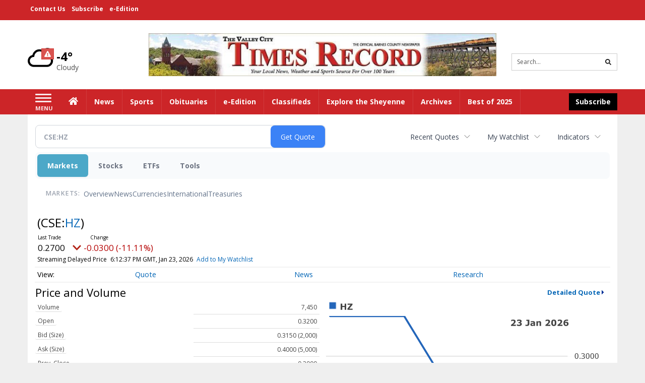

--- FILE ---
content_type: text/html; charset=UTF-8
request_url: http://business.times-online.com/times-online/quote?Symbol=CSE%3AHZ
body_size: 136754
content:
<!doctype html>




        <html lang="en">
        <head><base href="https://times-online.com" />
<link href="https://www.google.com" rel="preconnect" />
<link href="https://www.gstatic.com" rel="preconnect" crossorigin="anonymous" />
<meta name="tncms-access-version" content="" />
<meta name="keywords" content="community, user, forum" />

<meta name="author" content="Valley City Times-Record" />
<meta name="viewport" content="width=device-width, initial-scale=1.0, maximum-scale=1, user-scalable=0, shrink-to-fit=no" />
<meta name="apple-mobile-web-app-capable" content="yes" />
<meta name="apple-mobile-web-app-status-bar-style" content="black-translucent" />
<meta name="old_googlebot" content="noarchive" />
<meta name="old_robots" content="noindex, nofollow" />
<meta property="og:type" content="website" />
<meta property="og:url" content="https://www.times-online.com/users/login/" />
<meta property="og:title" content="User" />
<meta property="og:site_name" content="Valley City Times-Record" />
<meta property="og:section" content="Home" />
<link rel="stylesheet preload" as="style" href="https://bloximages.newyork1.vip.townnews.com/times-online.com/shared-content/art/tncms/templates/libraries/flex/components/bootstrap/resources/styles/bootstrap.min.87df60d54091cf1e8f8173c2e568260c.css"/>
<link rel="stylesheet preload" as="style" href="https://bloximages.newyork1.vip.townnews.com/times-online.com/shared-content/art/tncms/templates/libraries/flex/components/template/resources/styles/layout.5efa00a146835b5b9c033d7039fbe8c5.css"/>
<link rel="stylesheet preload" as="style" href="https://bloximages.newyork1.vip.townnews.com/times-online.com/shared-content/art/tncms/templates/libraries/flex/components/themes/resources/styles/theme-basic.7fe92e6efd905ab9f8cd307568b298f3.css"/>
<link rel="stylesheet" href="https://fonts.googleapis.com/css?family=Droid+Serif:300,400,600,700|Open+Sans:400,700,600&amp;display=swap"/>
<link rel="stylesheet" href="https://bloximages.newyork1.vip.townnews.com/times-online.com/shared-content/art/tncms/templates/libraries/flex/components/user/resources/styles/user.6e5369273889245b9f9628dec1b64228.css"/>
<style>/*<![CDATA[*/ .grecaptcha-badge { visibility: hidden; } #user-controls-801796 .user-controls .dropdown-menu > li > a { padding: 5px 20px; } #user-controls-801796 .tn-user-screenname, #user-controls-801796 .large-user-controls .user-welcome { padding: 0 5px; max-width: 75px; text-overflow: ellipsis; white-space: nowrap; overflow: hidden; } #user-controls-801796 .large-user-controls .user-welcome { padding:0; max-width: 100%; font-weight: bold; } #user-controls-801796 .dropdown-signup { font-size: 12px; } #user-controls-801796 .large-user-controls .tn-user-screenname { padding: 0; } #user-controls-801796 .large-user-avatar { margin-right: 10px; } #user-controls-801796 .large-user-controls { font-size: 12px; } #user-controls-801796 .logout-btn { cursor: pointer; } #user-controls-801796 .login-btn { background-color: #5e0b0b; border-color: #5e0b0b; } #user-controls-801796 .login-btn:hover { text-decoration: underline; } #block-801792 .search-spinner { position: absolute; } #block-801792 .input-group-btn:last-child > .btn, .input-group-btn:last-child > .btn-group { margin-left: 0; } #site-search-801792 { margin-bottom: 0; } #site-search-801792 .site-search-form { padding: 0; } #site-search-801792 #site-search-801792-btn { outline: none; } #site-search-801792 #site-search-801792-term { border: 0; box-shadow: none; } #site-search-801792 .site-search-form { box-shadow: none; } #user-controls-801795 .user-controls .dropdown-menu > li > a { padding: 5px 20px; } #user-controls-801795 .tn-user-screenname, #user-controls-801795 .large-user-controls .user-welcome { padding: 0 5px; max-width: 75px; text-overflow: ellipsis; white-space: nowrap; overflow: hidden; } #user-controls-801795 .large-user-controls .user-welcome { padding:0; max-width: 100%; font-weight: bold; } #user-controls-801795 .dropdown-signup { font-size: 12px; } #user-controls-801795 .large-user-controls .tn-user-screenname { padding: 0; } #user-controls-801795 .large-user-avatar { margin-right: 10px; } #user-controls-801795 .large-user-controls { font-size: 12px; } #user-controls-801795 .logout-btn { cursor: pointer; } #user-controls-801795 .login-btn { background-color: #000; border-color: #000; } #user-controls-801795 .login-btn:hover { text-decoration: underline; } #weather-801797 .list-unstyled { margin: 0; } #weather-801797 span { display: block; } #weather-801797 .forecast-link a { padding: 8px; margin-top: -10px; } #weather-801797 .icon { position: relative; } #weather-801797 .icon .tnt-svg { position: relative; font-size: 52px; margin-bottom: -6px; margin-right: 5px; margin-top: -8px; } #weather-801797 .temp { font-size: 24px; line-height: 24px; margin-top: 4px; font-weight: bold; } #weather-801797 .cond { opacity: 0.7; } #weather-801797 .current-conditions { float: left; height: 48px; } #weather-801797 .dropdown-toggle { color: #000; display: block; } #weather-801797 .weather-alert-btn { right: 0; position: absolute; margin-right: 5px; margin-top: 0px; z-index: 1; } #weather-801797 .weather-alert-btn .tnt-svg { font-size: 12px; margin: 0; } #tncms-block-801752 .tnt-prop-img { max-width: 728px; } #site-logo-801752 { color: #666; } #block-801791 .search-spinner { position: absolute; } #block-801791 .input-group-btn:last-child > .btn, .input-group-btn:last-child > .btn-group { margin-left: 0; } #site-search-801791 { margin-bottom: 0; } #site-search-801791 .site-search-form { padding: 0; } #site-search-801791 #site-search-801791-btn { outline: none; } #site-search-801791 #site-search-801791-term { border: 0; box-shadow: none; } #site-search-801791 .site-search-form { box-shadow: none; } #tncms-block-801788 .tnt-prop-img { max-width: 421px; } #tncms-block-801789 .tnt-prop-img { max-width: 1087px; } #site-logo-801789 { color: #666; } .follow-links-801794 li { margin-right: 1px; padding: 0; } .follow-links-801794 li a, .follow-links-801794 li a:focus, .follow-links-801794 li a:active { ; height: 36px; width: 36px; font-size: 26px; color: #fff!important; border-radius: 20px; padding:0; box-shadow: none; } .follow-links-801794 li a:hover { text-decoration: none; } .follow-links-801794 li a.fb,.follow-links-801794 li a.fb:hover { color: #fff; background-color: #3A59A5; } .follow-links-801794 li a.tw,.follow-links-801794 li a.tw:hover { color: #fff; background-color: #000; } /*]]>*/</style>
<script type="text/javascript">/*<![CDATA[*/ (function(){var tnsrc=window.location.hash.match(/[&#]tncms-source=([^&]+)/);var dl = window.dataLayer = window.dataLayer || [];dl.push({"townnews":{"product":{"software":"BLOX","version":"1.90.4"},"crm":{"group_id":370}},"tncms":{"google":{"ga4":"G-S9E4VHWE22","ua":"UA-5261583-8"},"template":{"version":"3.155.0"},"page":{"grid":null,"style":"default","path":"\/users","app":"user","theme":"flex","skin":"flex-user","http_status":200},"system":{"render_time":204},"client":{"is_bot":"no","is_gdpr":"no"}}});if (tnsrc && tnsrc[1]) {dl.push({'tncms.campaign.internal_source': tnsrc[1]});}window.addEventListener("DOMContentLoaded", function(oEvent) {var oTest = document.createElement('div');oTest.innerHTML = '&nbsp;';oTest.className = 'adsbox';document.body.appendChild(oTest);var nTimeoutID = window.setTimeout(function() {if (oTest.offsetHeight === 0) {dl.push({'event': 'tncms.ad.blocked'});}document.body.removeChild(oTest);window.clearTimeout(nTimeoutID);}, 100);});var nWidth=Math.max(document.documentElement.clientWidth, window.innerWidth || 0),aBPs=[[300,"Extra small: Most smartphones."],[768,"Small: Tablet devices."],[992,"Medium: Laptops & landscape tablets."],[1200,"Large: Desktop computers."]],i,c,aThisBP,aBP;for(i=0,c=aBPs.length;i<c;i++){aThisBP=aBPs[i];if(aBP===undefined||aThisBP[0]<=nWidth){aBP=aThisBP;}}if(aBP!==undefined){dl.push({'tncms.client.breakpoint':aBP[1]});}(function(w,d,s,l,i){w[l]=w[l]||[];w[l].push({'gtm.start':new Date().getTime(),event:'gtm.js'});var f=d.getElementsByTagName(s)[0],j=d.createElement(s),dl=l!='dataLayer'?'&l='+l:'';j.async=true;j.src='https://www.googletagmanager.com/gtm.js?id='+i+dl;f.parentNode.insertBefore(j,f);})(window,document,'script','dataLayer','GTM-PDQV3N');})(); /*]]>*/</script>
<script src="https://www.google.com/recaptcha/enterprise.js?render=6LdF3BEhAAAAAEQUmLciJe0QwaHESwQFc2vwCWqh"></script>
<script type="module" src="/shared-content/art/tncms/api/csrf.js"></script>
<script type="module" async="async" src="/shared-content/art/tncms/api/access.bc44532080f114b4be74.js"></script>
<script src="https://bloximages.newyork1.vip.townnews.com/times-online.com/shared-content/art/tncms/templates/libraries/flex/components/jquery/resources/scripts/jquery.min.d6d18fcf88750a16d256e72626e676a6.js"></script>
<script src="/shared-content/art/tncms/user/user.js"></script>
<script src="https://bloximages.newyork1.vip.townnews.com/times-online.com/shared-content/art/tncms/templates/libraries/flex/components/bootstrap/resources/scripts/bootstrap.min.d457560d3dfbf1d56a225eb99d7b0702.js"></script>
<script src="https://bloximages.newyork1.vip.townnews.com/times-online.com/shared-content/art/tncms/templates/libraries/flex/components/plugins/resources/scripts/common.08a61544f369cc43bf02e71b2d10d49f.js"></script>
<script src="https://bloximages.newyork1.vip.townnews.com/times-online.com/shared-content/art/tncms/templates/libraries/flex/components/template/resources/scripts/tnt.c7cd232a9076c196b2102839f349c060.js"></script>
<script src="https://bloximages.newyork1.vip.townnews.com/times-online.com/shared-content/art/tncms/templates/libraries/flex/components/template/resources/scripts/application.0758030105fdd3a70dff03f4da4530e2.js"></script>
<script async="async" src="https://bloximages.newyork1.vip.townnews.com/times-online.com/shared-content/art/tncms/templates/libraries/flex/components/block/resources/scripts/user-controls.578df3df79d812af55ab13bae47f9857.js"></script>
<script src="https://bloximages.newyork1.vip.townnews.com/times-online.com/shared-content/art/tncms/templates/libraries/flex/components/template/resources/scripts/tnt.navigation.accessibility.7a9170240d21440159b9bd59db72933b.js"></script>
<script src="https://bloximages.newyork1.vip.townnews.com/times-online.com/shared-content/art/tncms/templates/libraries/flex/components/ads/resources/scripts/tnt.ads.adverts.66a3812a7b5c12fde8cd998fd691ad7d.js"></script>
<script src="/shared-content/art/tncms/tracking.js"></script>

            
            <title>User | times-online.com - CSE:HZ Stock Quote</title>
            
    <style>body { background-color: #efefef; color: #333333; }a, a:hover, .pagination>li>a, .pagination>li>a:hover, .btn-link, .dropdown-menu>li>a, blockquote, blockquote p, .asset .asset-body blockquote p { color: #222; } #main-body-container .container, #main-body-container .container_fluid, .well-main { background-color: #ffffff; } .tnt-content-width-container > * { max-width: 1140px; margin-left: auto; margin-right: auto; } #site-navbar-container, #main-navigation { background-color: #cc2528; } .fixed-nav #main-navigation { background-color: #cc2528 !important; } #site-top-nav-container, #site-top-nav { background-color: #cc2528; } #site-footer-container, #site-footer { background-color: #cc2528; color: #fff; } .navbar-default .navbar-nav>li>a, .navbar-default .navbar-nav>li>a:hover, .navbar-default .navbar-nav>li>a:focus, .navbar-default .navbar-nav>.open>a, .navbar-default .navbar-nav>.open>a:hover, .navbar-default .navbar-nav>.open>a:focus, .navbar-default .navbar-nav>li>button.nav-link, .navbar-default .navbar-nav>li>button.nav-link:hover, .navbar-default .navbar-nav>li>button.nav-link:focus, .navbar-default .navbar-nav>.open>button.nav-link, .navbar-default .navbar-nav>.open>button.nav-link:hover, .navbar-default .navbar-nav>.open>button.nav-link:focus{ color: #fff; } .navbar-toggle .icon-bar { background-color: #fff !important; } .navbar-toggle .sr-only-show { color: #fff !important; } #site-top-nav .list-inline>li>a { color: #fff; } .asset .asset-body p, .asset #asset-content p { color: #444; } #site-header-container { background-color: #ffffff; }/* full span block region */ #main-top-container.container-fullscreen-region.container-fluid { padding-left: 0px !important; padding-right: 0px !important; }/* full span block region */ #main-bottom-container.container-fullscreen-region.container-fluid { padding-left: 0px !important; padding-right: 0px !important; }@media (max-width: 991px){ .navbar-default .navbar-nav .open .dropdown-menu>li>a, .navbar-default .navbar-nav .open .dropdown-menu>li>a:hover, .navbar-default .navbar-nav .open .dropdown-menu>li>a:focus { color: #fff; } }#site-top-nav .list-inline>li>a.btn:not(.btn-link) { color: #fff; }#site-copyright a, #site-footer a { color: #fff; }.search-redesign .top-breakout > .row { max-width: 1200px; }.nav-tabs>li.active>a, .nav-tabs>li.active>a:hover, .nav-tabs>li.active>a:focus { border-top-color: #cc2528; }#site-header-container{ border-bottom: 3px solid #cc2528; }#site-footer-container{ border-top: 3px solid #cc2528; } .tnt-bg-accent { background-color: #cc2528; } a .tnt-caret-down { color: #cc2528; } .block-title .block-title-inner { border-color: #cc2528; } a.thumbnail:hover, a.thumbnail:focus, a.thumbnail.active { border-color: #cc2528; } .form-control:focus { border-bottom-color: #cc2528; } /* CSS has moved to Site templates/Global skins/flexsystem/resources/site.css.inc.utl */ </style> <!-- site.css.inc.utl has been included. --> <!-- NOTE: anything in an include file, outside of UTL tags , will be output on the page --> <style> body {font-family:'Open Sans', sans-serif;} #site-header {padding-left:0;padding-right:0;} #site-header-container {border-bottom: none;} .user-controls .tn-user-screenname{color:#fff;} .user-controls .caret{color:#fff;} #topbar-col-one {font-weight:bold;font-size:12px;} #topbar-col-two {} #site-header .search-form-container {margin-bottom: 0;} #masthead-col-two {margin-bottom:10px;margin-top:10px;width:60%;} #masthead-col-one{margin-top:40px;width:20%;} #masthead-col-three{margin-top:50px;width:20%;} #nav-subscribe { background: #000000;border: solid 1px #000000;} #main-navigation {} .offcanvas-drawer-left {background:#5e0b0b !important;} #site-navbar-container.affix {box-shadow: rgba(0, 0, 0, 0.25) 0px 10px 6px -6px;border-bottom:3px solid rgba(255,255,255,.5);} .navbar-nav > li > a{font-size:14px !important;text-shadow:none;font-weight:700 !important;} .navbar-default .navbar-nav > li > a:hover, .navbar-default .navbar-nav > li > a:focus, #site-top-nav-container .nav > li > a:hover, #site-top-nav-container .nav > li > a:focus {background: #5e0b0b !important; color:#fff !important;} .navbar-default .navbar-nav > .open > a, .navbar-default .navbar-nav > .open > a:hover, .navbar-default .navbar-nav > .open > a:focus {background: #5e0b0b !important; color:#fff !important;} .navbar-default .dropdown-menu {background-color: #5e0b0b;border: 0px solid #CCC;padding-top:0;padding-bottom:0;margin-left:0 !important;} .navbar-default .dropdown-menu > li > a{color:#fff !important;text-shadow:none;line-height:28px;font-size:13px; font-weight:700;} .navbar-default .dropdown-menu > li > a:hover, .dropdown-menu > li > a:focus {background-color: #d2232a;color: #fff !important;} .dropdown-menu .dropdown-menu{margin-top:0 !important;} #main-nav-right-nav_menu > li > a{border: 0 !important;} #main-nav-right-nav_menu > li > a{padding:0;} #tncms-region-main-nav-right-region{float: left;} #tncms-region-nav-main-nav-right-nav{float: right;margin-top:8px;} #navbar-collapse > .pull-right{width:150px;} #main-navigation .dropdown .fa-angle-right{float:right;margin-top:2px;} @media (min-width: 992px) and (max-width: 1200px){.navbar-nav > li > a {padding-left:8px !important;padding-right:8px !important;} .navbar-default .dropdown-menu > li > a{padding-left:11px;} #masthead-col-one{margin-top:25px;} #masthead-col-three{margin-top:35px;} } /* @screen-xs----------- */ @media (max-width: 480px) {#main-navigation {background:#fff;border-bottom:2px solid #d2232a !important;} .card .card-labels{display:block !important;} .navbar-default .navbar-toggle .icon-bar{background-color:#d2232a !important ;} } /* @screen-sm */ @media (min-width: 480px) and (max-width: 991px){#main-navigation {background:#fff;border-bottom:2px solid #d2232a !important;} .card .card-labels{display:block !important;} .navbar-default .navbar-toggle .icon-bar{background-color:#d2232a !important ;} } #site-copyright small, #site-copyright small a {color: #fff;} #site-footer .block-title {border-bottom:1px solid rgba(255,255,255,.15);} #site-footer .block-title .block-title-inner {border: 0;} #site-footer .block-title .block-title-inner *{color:#fff !important;} .btn-primary {background-color: #ec971f;border-color: #d0851b;color: #fff;} .btn-primary:hover, .btn-primary:focus, .btn-primary:active, .btn-primary.active, .open > .dropdown-toggle.btn-primary {background-color: #d0851b;border-color: #ec971f;color: #fff;} .list-group-item.active, .list-group-item.active:hover, .list-group-item.active:focus {background-color: #88100f;border-color: #88100f;color: #fff;} .card-grid-increase-max-height .card .card-image .photo.layout-vertical img {max-height: 800px;} .card-grid-remove-headline .card-headline {display: none;} .card .card-image .photo.layout-vertical {background-color: #fff;} .custom-card-grid-spacing {margin-top: -20px;} #main-page-container .custom-card-grid-spacing .block {margin-bottom: 20px;} .card .card-label-section a {color: #666;} #blox-ad-position-page-curl1 {margin-bottom: 0;} .highlight-black {background: #000 none repeat scroll 0 0;padding-left: 20px;padding-right: 20px;} .highlight-black .block-title .block-title-inner {border-color: #fff;padding: 10px 20px 10px 0;} .highlight-black .block-title {border-bottom: 1px solid #3b3b3b;} .highlight-black .list-inline.block-links.pos-top a {color: #fff;} .highlight-black .block-title.light > .block-title-inner > * > small, .highlight-black .block-title.light > .block-title-inner > * > a {color: #fff;} .highlight-black .block-title.light > .block-title-inner > * {color: #fff;} .sidebar-buttons img{margin:0 auto 15px !important;display: block;} .block-title *{color:#000 !important;} .title-no-margin section{margin-bottom:0 !important;} .block-title .block-title-inner *{font-family: 'Droid Serif', serif;} .tnt-headline {font-family: 'Droid Serif',serif;} .print-box .block-title{margin-bottom:0;border:0;} .print-box .block-title-inner {border:0;width: 100%;} .print-box .block-title-inner *{font:normal 16px 'Open Sans',sans-serif;color:#fff !important;} .print-box button{float: right;} .print-box{margin-top:-20px;} /* #tntracking Date : 5/22/19 CRM : Description : Below targets online subscripton block /site/forms/subscripton_services and alters the columns */ .hide-duration th:nth-child(3) { display: none; } .hide-duration td.service-rate-cell-duration { display: none; } /* end tracking */ .btn-primary { background-color: #cc2528; border-color: #a81012; color: #fff; } .adowl-parent-categories .adowl-parent-category a.active , .adowl-package.active .panel-heading { background-color: #CC2528; } </style>
    
        <link rel="shortcut icon" type="image/x-icon" href="https://www.times-online.com/content/tncms/site/icon.ico" />
    
        <link rel="dns-prefetch preconnect" href="//www.google.com">
    
        <link rel="dns-prefetch preconnect" href="//adservice.google.com">
    
        <link rel="dns-prefetch preconnect" href="//securepubads.g.doubleclick.net">
    
        <link rel="dns-prefetch preconnect" href="//stats.g.doubleclick.net">
    
        <link rel="dns-prefetch preconnect" href="//tpc.googlesyndication.com">
    
        <link rel="dns-prefetch preconnect" href="//pagead2.googlesyndication.com">
    
        <link rel="dns-prefetch preconnect" href="//tagan.adlightning.com">
    
        <link rel="dns-prefetch preconnect" href="//cdn.taboola.com">
    
        <link rel="dns-prefetch preconnect" href="//www.googletagmanager.com">
    
        <link rel="dns-prefetch preconnect" href="//www.google-analytics.com">
    
        <link rel="dns-prefetch preconnect" href="//bcp.crwdcntrl.net">
    
        <link rel="dns-prefetch preconnect" href="//tags.crwdcntrl.net">
    <link rel="alternate" type="application/rss+xml" title="User | times-online.com" href="http://www.times-online.com/obituaries/search/?f=rss&amp;t=article&amp;c=users&amp;l=50&amp;s=start_time&amp;sd=desc" />
    <link rel="old_canonical" href="https://www.times-online.com/users/login/" />
    
            <script defer src="https://bloximages.newyork1.vip.townnews.com/times-online.com/shared-content/art/tncms/templates/libraries/flex/components/plugins/resources/scripts/fontawesome.2d2bffd5ae1ad5a87314065b9bf6fb87.js"></script>
            <script language="javascript" type="text/javascript">
$(document).ready(function() {       
     $("body.section-users .user-register-wrapper .panel-footer.user-signup").html("<p><i class='fas tnt-user'></i> Already have an account? <a href='/users/login/?referer_url=/'>Log in here</a>.</p><p>By submitting this form, you agree to our <a href='/site/terms.html'>Terms of Use</a> and <a href='/site/terms.html'>Privacy Policy</a>.</p>");  
    $('#site-search-801791-btn ').html('<i class="fas tnt-search" aria-hidden="true"></i>');
        

}); 
</script>
<!--NATIVO SCRIPT(all pages) - added 08/05/2019-->
<script type="text/javascript" src="//s.ntv.io/serve/load.js" async></script>
 
<!--NATIVO SCRIPT(only landing page)-->

<!--/NATIVO SCRIPTS-->



        
<meta name="description" content="View live stock data, charting, and news for CSE:HZ">
<meta name="robots" content="max-image-preview:large"><link rel="preconnect" href="https://fonts.googleapis.com">
<meta name="twitter:card" content="summary_large_image">
<meta name="twitter:title" content="CSE:HZ Stock Quote">
<meta name="twitter:description" content="View live stock data, charting, and news for CSE:HZ">
<meta name="twitter:image" content=""><link rel="canonical" href="http://business.times-online.com/times-online/quote?Symbol=CSE%3AHZ"></head>
        <body class="fixed-scroll-nav app-user grid-  section-users" data-path="/users" >
	<script type='text/javascript' src='/shared-content/art/stats/common/tracker.js'></script>
	<script type='text/javascript'>
	<!--
	if (typeof(TNStats_Tracker) !== 'undefined' && typeof(TNTracker) === 'undefined') { TNTracker = new TNStats_Tracker('www.times-online.com'); TNTracker.trackPageView(); }
	// -->
	</script>
	<noscript><iframe src="https://www.googletagmanager.com/ns.html?id=GTM-PDQV3N&amp;townnews.product.software=BLOX&amp;townnews.product.version=1.90.4&amp;townnews.crm.group_id=370&amp;tncms.google.ga4=G-S9E4VHWE22&amp;tncms.google.ua=UA-5261583-8&amp;tncms.template.version=3.155.0&amp;tncms.page.style=default&amp;tncms.page.path=%2Fusers&amp;tncms.page.app=user&amp;tncms.page.theme=flex&amp;tncms.page.skin=flex-user&amp;tncms.page.http_status=200&amp;tncms.system.render_time=204&amp;tncms.client.is_bot=no&amp;tncms.client.is_gdpr=no&amp;tncms.client.noscript=yes" height="0" width="0" style="display:none;visibility:hidden"></iframe></noscript>
        <a href="#main-page-container" class="sr-only" onclick="document.getElementById('main-page-container').scrollIntoView(); return false">Skip to main content</a>
        
        
        
        <script>
            $(function(){
                var bloxServiceIDs = [];
                var bloxUserServiceIds = [];
                var dataLayer = window.dataLayer || [];

                
                bloxServiceIDs.push();
                

                if (__tnt.user.services){
                    var bloxUserServiceIDs = __tnt.user.services.replace('%2C',',').split(',');
                }

                // GTM tncms.subscription.paid_access_service_ids
                if(bloxServiceIDs){
                    dataLayer.push({'tncms':{'subscription':{'access_service_ids':bloxServiceIDs.toString()}}});
                }

                // GTM tncms.subscrption.user_service_ids
                if(bloxUserServiceIDs){
                    dataLayer.push({'tncms':{'subscription':{'user_service_ids':bloxUserServiceIDs.toString()}}});
                }
            });
        </script>
        
        <div id="site-container">
    
        
            <aside class="hidden-print offcanvas-drawer offcanvas-drawer-left" aria-label="Left Main Menu" aria-expanded="false" tabindex="-1" >
                <div id="tncms-region-mobile-nav-top-left-region" class="tncms-region "><div id="tncms-block-801796" class="tncms-block"><div id="user-controls-801796" class="user-controls show-onload clearfix default"><div class="not-logged-in">
        <ul class="list-inline"><li>
                    <a href="https://www.times-online.com/users/signup/?referer_url=/" class="btn btn-link btn-sm user-control-link" rel="nofollow">
                        Sign Up
                    </a>
                </li><li>
                    <a href="https://www.times-online.com/users/login/?referer_url=/" class="btn btn-primary btn-sm login-btn user-control-link" rel="nofollow">
                        Log In
                    </a></li>
        </ul>
    </div>

    <div class="logged-in">
        
        
            <div class="hide show-offcanvas">
                <ul class="list-inline">
                    <li>
                        <a href="https://www.times-online.com/users/admin/" class="btn btn-primary btn-sm login-btn user-control-link" rel="nofollow">
                            Dashboard
                        </a>
                    </li>
                    <li>
                        <a class="btn btn-link btn-sm user-control-link" onclick="document.getElementById('user-logout-form-801796').submit(); return false;" rel="nofollow">
                            Logout
                        </a>
                    </li>
                </ul>
            </div>
        
        <ul class="hide-offcanvas list-inline">
            <li class="dropdown pull-right">
                
                <div class="dropdown-toggle btn btn-link btn-sm user-dropdown" data-toggle="dropdown" data-hover="dropdown" data-hover-delay="250"><div class="tn-user-avatar pull-left"><!-- user avatar --></div><span class="tn-user-screenname pull-left"></span><b class="caret user-control-link"></b>
                </div>
                <ul class="dropdown-menu dropdown-menu-right" role="menu">
                    <li role="presentation" class="dropdown-header">My Account</li>
                    <li role="menuitem"><a href="https://www.times-online.com/users/admin/" rel="nofollow"><i class="fas tnt-tachometer-alt tnt-fw"></i> Dashboard</a></li>
                    <li role="menuitem"><a class="tn-user-profile-url" href="" data-app="https://www.times-online.com/users/"><i class="fas tnt-user tnt-fw"></i> Profile</a></li>
                    <li role="menuitem"><a href="https://www.times-online.com/users/admin/list/" rel="nofollow"><i class="fas tnt-bookmark tnt-fw"></i> Saved items</a></li>
                    <li role="separator" class="divider"></li>
                    <li role="menuitem">
                        <a class="logout-btn" onclick="document.getElementById('user-logout-form-801796').submit(); return false;" rel="nofollow">
                        <i class="fas tnt-sign-out-alt tnt-fw"></i> Logout
                        </a>
                    </li>
                </ul>
            </li>
        </ul>
    </div>
</div>

<form method="post" action="https://www.times-online.com/users/logout/" id="user-logout-form-801796"><input type="hidden" name="referer_url" value="https://www.times-online.com/users/admin/"><input type="submit" name="logout" value="Logout" class="hide">
</form></div></div>
                <div id="tncms-region-nav-mobile-nav-left" class="tncms-region-nav"><div id="mobile-nav-left_menu" class="panel-group nav navbar-nav" role="tablist" aria-hidden="true"><div class="panel panel-default">
                    <div class="panel-heading" role="tab">
                        <div class="panel-title"><a tabindex="-1" aria-hidden="true" href="/"  class="nav-link tnt-section-home ">Home</a>
                        </div>
                    </div></div><div class="panel panel-default">
                    <div class="panel-heading" role="tab">
                        <div class="panel-title"><span tabindex="-1" aria-hidden="true" data-toggle="collapse" class="expand-children collapsed pull-right" aria-expanded="false" aria-controls="mobile-nav-left_menu-child-2" data-target="#mobile-nav-left_menu-child-2">
                                    <i class="fas tnt-chevron-down"></i>
                                </span><a tabindex="-1" aria-hidden="true" href="/news/"  class="nav-link tnt-section-news ">News</a>
                        </div>
                    </div><ul id="mobile-nav-left_menu-child-2" class="collapse nav navbar-nav"><li>
                                    <a tabindex="-1" aria-hidden="true" href="/news/local"  class="nav-link tnt-section-local-news">Local News</a>
                                </li></ul></div><div class="panel panel-default">
                    <div class="panel-heading" role="tab">
                        <div class="panel-title"><a tabindex="-1" aria-hidden="true" href="/sports/"  class="nav-link tnt-section-sports ">Sports</a>
                        </div>
                    </div></div><div class="panel panel-default">
                    <div class="panel-heading" role="tab">
                        <div class="panel-title"><a tabindex="-1" aria-hidden="true" href="/obituaries/"  class="nav-link tnt-section-obituaries ">Obituaries</a>
                        </div>
                    </div></div><div class="panel panel-default">
                    <div class="panel-heading" role="tab">
                        <div class="panel-title"><a tabindex="-1" aria-hidden="true" href="http://times-online.pressreader.com/valley-city-times-record"  target="_blank" rel="noopener" class="nav-link tnt-section-e-edition ">e-Edition</a>
                        </div>
                    </div></div><div class="panel panel-default">
                    <div class="panel-heading" role="tab">
                        <div class="panel-title"><span tabindex="-1" aria-hidden="true" data-toggle="collapse" class="expand-children collapsed pull-right" aria-expanded="false" aria-controls="mobile-nav-left_menu-child-6" data-target="#mobile-nav-left_menu-child-6">
                                    <i class="fas tnt-chevron-down"></i>
                                </span><a tabindex="-1" aria-hidden="true" href="/classifieds/"  class="nav-link tnt-section-classifieds ">Classifieds</a>
                        </div>
                    </div><ul id="mobile-nav-left_menu-child-6" class="collapse nav navbar-nav"><li>
                                    <a tabindex="-1" aria-hidden="true" href="/classifieds/housing/sale"  class="nav-link tnt-section-real-estate">Real Estate</a>
                                </li><li>
                                    <a tabindex="-1" aria-hidden="true" href="/classifieds/housing/rent"  class="nav-link tnt-section-property-for-rent">Property For Rent</a>
                                </li><li>
                                    <a tabindex="-1" aria-hidden="true" href="/classifieds/vehicle"  class="nav-link tnt-section-cars-vehicles">Cars & Vehicles</a>
                                </li><li>
                                    <a tabindex="-1" aria-hidden="true" href="/classifieds/job"  class="nav-link tnt-section-jobs">Jobs</a>
                                </li><li>
                                    <a tabindex="-1" aria-hidden="true" href="/classifieds/sale"  class="nav-link tnt-section-items-for-sale">Items For Sale</a>
                                </li><li>
                                    <a tabindex="-1" aria-hidden="true" href="/classifieds/sale/pet"  class="nav-link tnt-section-pets">Pets</a>
                                </li><li>
                                    <a tabindex="-1" aria-hidden="true" href="/classifieds/sale/sale"  class="nav-link tnt-section-auctions-estate-garage-sales">Auctions, Estate & Garage Sales</a>
                                </li><li>
                                    <a tabindex="-1" aria-hidden="true" href="/classifieds/service"  class="nav-link tnt-section-services">Services</a>
                                </li><li>
                                    <a tabindex="-1" aria-hidden="true" href="/classifieds/community"  class="nav-link tnt-section-community">Community</a>
                                </li><li>
                                    <a tabindex="-1" aria-hidden="true" href="/classifieds/personals"  class="nav-link tnt-section-personals">Personals</a>
                                </li><li>
                                    <a tabindex="-1" aria-hidden="true" href="/place_an_ad/"  class="nav-link tnt-section-place-an-ad">Place An Ad</a>
                                </li></ul></div><div class="panel panel-default">
                    <div class="panel-heading" role="tab">
                        <div class="panel-title"><a tabindex="-1" aria-hidden="true" href="https://bloximages.newyork1.vip.townnews.com/times-online.com/content/tncms/assets/v3/editorial/1/9d/19d0e89c-d7cd-11ee-b11f-1f55f69e6bee/65e1d4019a126.pdf.pdf"  target="_blank" rel="noopener" class="nav-link tnt-section-explore-the-sheyenne ">Explore the Sheyenne</a>
                        </div>
                    </div></div><div class="panel panel-default">
                    <div class="panel-heading" role="tab">
                        <div class="panel-title"><a tabindex="-1" aria-hidden="true" href="https://times-online.newsbank.com"  target="_blank" rel="noopener" class="nav-link tnt-section-archives ">Archives</a>
                        </div>
                    </div></div><div class="panel panel-default">
                    <div class="panel-heading" role="tab">
                        <div class="panel-title"><a tabindex="-1" aria-hidden="true" href="/bestof2025/"  class="nav-link tnt-section-best-of-2025 ">Best of 2025</a>
                        </div>
                    </div></div></div></div>
                
                <div id="tncms-region-nav-mobile-nav-left-below" class="tncms-region-nav"><div id="mobile-nav-left-below_menu" class="panel-group nav navbar-nav" role="tablist" aria-hidden="true"><div class="panel panel-default">
                    <div class="panel-heading" role="tab">
                        <div class="panel-title"><a tabindex="-1" aria-hidden="true" href="/site/forms/subscription_services"  class="nav-link tnt-section-span-id-nav-subscribe-class-btn-btn-warning-subscribespan "><span id="nav-subscribe" class="btn btn-warning">Subscribe</span></a>
                        </div>
                    </div></div></div></div>
                <div id="tncms-region-mobile-nav-bottom-left-region" class="tncms-region "><div id="tncms-block-801792" class="tncms-block"><section id="block-801792" class="block emphasis-h3   " >
    <div class="clearfix"></div>
    <div id="search-form-801792" class="search-form-container card clearfix text-center hidden-print ">
    <form id="site-search-801792" aria-label="Site search" action="/search/" method="GET" >
    <input type="hidden" name="l" value="25">
    
        
        <input type="hidden" name="sort" value="relevance">
    
    
    
    
    <input type="hidden" name="f" value="html">
    
        
        <input type="hidden" name="t" value="article,video,youtube,collection">
    
    <input type="hidden" name="app" value="editorial">
    <input type="hidden" name="nsa" value="eedition">
    <div id="site-search-form-801792" class="site-search-form input-group default normal form-control">
        <label for="site-search-801792-term" class="sr-only">Site search</label>
        <input id="site-search-801792-term" name="q" title="Site search" type="text" placeholder="Search..." class="form-control" autocomplete="off">
        <input type="submit" class="hide" value="Search">
        <span class="input-group-btn">
            <button id="site-search-801792-btn" class="btn btn-link" aria-label="Submit Site Search" type="submit">
                
                <span id="site-search-button-801792" class="hidden-xs hidden-sm sr-only">Search</span>
            </button>
        </span>
    </div>
    <div class="clearfix"></div>
</form>
        
        
        <div class="clearfix"></div>
    </div>
    </section></div></div>
            </aside>
        
        

        <div class="offcanvas-inner">
            <div class="offcanvas-close-btn"></div>
    
    
    
    
    <div id="tncms-region-global-skyline" class="tncms-region "></div>
    

    
        <div id="site-top-nav-container" class="hidden-sm hidden-xs hidden-print">
            <header id="site-top-nav" class="container">
                <div class="row">
                    <div id="topbar-col-one" class="col-md-6 col-sm-6"><div id="tncms-region-topbar-col-one" class="tncms-region "></div><div id="tncms-region-nav-topbar-col-one-nav" class="tncms-region-nav"><ul id="topbar-col-one-nav_menu" class="list-inline nav-list"><li>
                <a class="nav-link    tnt-section-contact-us"  href="/site/contact.html"  tabindex="0" >
                    <span class="nav-label ">Contact Us</span>
                </a></li><li>
                <a class="nav-link    tnt-section-subscribe"  href="/site/forms/subscription_services"  tabindex="0" >
                    <span class="nav-label ">Subscribe</span>
                </a></li><li>
                <a class="nav-link    tnt-section-e-edition"  href="http://times-online.pressreader.com/valley-city-times-record"  target="_blank" rel="noopener" tabindex="0" >
                    <span class="nav-label ">e-Edition</span>
                </a></li></ul></div></div>
    <div id="topbar-col-two" class="col-md-6 col-sm-6"><div id="tncms-region-topbar-col-two" class="tncms-region "><div id="tncms-block-801795" class="tncms-block"><div id="user-controls-801795" class="user-controls show-onload clearfix pull-right"><div class="not-logged-in">
        <ul class="list-inline"><li>
                    <a href="https://www.times-online.com/users/signup/?referer_url=/" class="btn btn-link btn-sm user-control-link" rel="nofollow">
                        Sign Up
                    </a>
                </li><li>
                    <a href="https://www.times-online.com/users/login/?referer_url=/" class="btn btn-primary btn-sm login-btn user-control-link" rel="nofollow">
                        Log In
                    </a></li>
        </ul>
    </div>

    <div class="logged-in">
        
        
            <div class="hide show-offcanvas">
                <ul class="list-inline">
                    <li>
                        <a href="https://www.times-online.com/users/admin/" class="btn btn-primary btn-sm login-btn user-control-link" rel="nofollow">
                            Dashboard
                        </a>
                    </li>
                    <li>
                        <a class="btn btn-link btn-sm user-control-link" onclick="document.getElementById('user-logout-form-801795').submit(); return false;" rel="nofollow">
                            Logout
                        </a>
                    </li>
                </ul>
            </div>
        
        <ul class="hide-offcanvas list-inline">
            <li class="dropdown pull-right">
                
                <div class="dropdown-toggle btn btn-link btn-sm user-dropdown" data-toggle="dropdown" data-hover="dropdown" data-hover-delay="250"><div class="tn-user-avatar pull-left"><!-- user avatar --></div><span class="tn-user-screenname pull-left"></span><b class="caret user-control-link"></b>
                </div>
                <ul class="dropdown-menu dropdown-menu-right" role="menu">
                    <li role="presentation" class="dropdown-header">My Account</li>
                    <li role="menuitem"><a href="https://www.times-online.com/users/admin/" rel="nofollow"><i class="fas tnt-tachometer-alt tnt-fw"></i> Dashboard</a></li>
                    <li role="menuitem"><a class="tn-user-profile-url" href="" data-app="https://www.times-online.com/users/"><i class="fas tnt-user tnt-fw"></i> Profile</a></li>
                    <li role="menuitem"><a href="https://www.times-online.com/users/admin/list/" rel="nofollow"><i class="fas tnt-bookmark tnt-fw"></i> Saved items</a></li>
                    <li role="separator" class="divider"></li>
                    <li role="menuitem">
                        <a class="logout-btn" onclick="document.getElementById('user-logout-form-801795').submit(); return false;" rel="nofollow">
                        <i class="fas tnt-sign-out-alt tnt-fw"></i> Logout
                        </a>
                    </li>
                </ul>
            </li>
        </ul>
    </div>
</div>

<form method="post" action="https://www.times-online.com/users/logout/" id="user-logout-form-801795"><input type="hidden" name="referer_url" value="https://www.times-online.com/users/admin/"><input type="submit" name="logout" value="Logout" class="hide">
</form></div></div></div>
                </div>
            </header>
        </div>
    

    
        <div id="site-header-container" class="hidden-sm hidden-xs hidden-print">
            <header id="site-header" class="container" role="banner">
                
                <div class="row">
                    <div id="masthead-full-top" class="col-lg-12"><div id="tncms-region-masthead-full-top" class="tncms-region "></div></div>
                </div>
                <div class="row">
                    
                    <div id="masthead-col-one" class="col-md-4 col-sm-4"><div id="tncms-region-masthead-col-one" class="tncms-region "><div id="tncms-block-801797" class="tncms-block"><div id="weather-801797" class="weather-current size-medium pull-left">
    <ul class="list-unstyled">
        <li class="current-conditions ">
            <a href="/weather/?weather_zip=58072" class="dropdown-toggle"  aria-label="Weather">
                <span class="icon pull-left">
                    
                        <span class="pull-left btn btn-xs btn-danger weather-alert-btn" data-toggle="tooltip" data-placement="right" title="Weather Alert"><i class="fas tnt-exclamation-triangle"></i></span>
                    
                    <span class="fas tnt-wi-night-cloudy"></span>
                </span>
                <span class="pull-left temp-desc medium">
                    <span class="temp">-4&deg;</span>
                    
                        <span class="cond">Cloudy </span>
                    
                </span>
                <span class="clearfix"></span>
            </a>
            
        </li>
    </ul>
</div>

    <div class="clearfix"></div>
</div></div></div>
    <div id="masthead-col-two" class="col-md-4 col-sm-4"><div id="tncms-region-masthead-col-two" class="tncms-region "><div id="tncms-block-801752" class="tncms-block"><div id="site-logo-801752" class="site-logo-container text-left" ><div class="logo-middle">
            <a  href="/" aria-label="Home page"><img 
            
            src="https://bloximages.newyork1.vip.townnews.com/times-online.com/content/tncms/custom/image/1890ecba-be9c-11e9-9046-4fa4f0383ae6.jpg?resize=200%2C25" 
            srcset="https://bloximages.newyork1.vip.townnews.com/times-online.com/content/tncms/custom/image/1890ecba-be9c-11e9-9046-4fa4f0383ae6.jpg?resize=150%2C19 150w, https://bloximages.newyork1.vip.townnews.com/times-online.com/content/tncms/custom/image/1890ecba-be9c-11e9-9046-4fa4f0383ae6.jpg?resize=200%2C25 200w, https://bloximages.newyork1.vip.townnews.com/times-online.com/content/tncms/custom/image/1890ecba-be9c-11e9-9046-4fa4f0383ae6.jpg?resize=225%2C28 225w, https://bloximages.newyork1.vip.townnews.com/times-online.com/content/tncms/custom/image/1890ecba-be9c-11e9-9046-4fa4f0383ae6.jpg?resize=300%2C37 300w, https://bloximages.newyork1.vip.townnews.com/times-online.com/content/tncms/custom/image/1890ecba-be9c-11e9-9046-4fa4f0383ae6.jpg?resize=400%2C49 400w, https://bloximages.newyork1.vip.townnews.com/times-online.com/content/tncms/custom/image/1890ecba-be9c-11e9-9046-4fa4f0383ae6.jpg?resize=540%2C67 540w, https://bloximages.newyork1.vip.townnews.com/times-online.com/content/tncms/custom/image/1890ecba-be9c-11e9-9046-4fa4f0383ae6.jpg?resize=640%2C79 640w, https://bloximages.newyork1.vip.townnews.com/times-online.com/content/tncms/custom/image/1890ecba-be9c-11e9-9046-4fa4f0383ae6.jpg 750w"
            sizes="(min-width: 1200px) 802px, calc(70vw - 30px)"
            
            class=" img-responsive lazyload tnt-prop-img"
            width="728"
            height="90"
            alt="site-logo"
            ></a>
        </div></div></div></div></div>
    <div id="masthead-col-three" class="col-md-4 col-sm-4"><div id="tncms-region-masthead-col-three" class="tncms-region "><div id="tncms-block-801791" class="tncms-block"><section id="block-801791" class="block emphasis-h3   " >
    <div class="clearfix"></div>
    <div id="search-form-801791" class="search-form-container card clearfix text-center hidden-print ">
    <form id="site-search-801791" aria-label="Site search" action="/search/" method="GET" >
    <input type="hidden" name="l" value="25">
    
        
        <input type="hidden" name="sort" value="relevance">
    
    
    
    
    <input type="hidden" name="f" value="html">
    
        
        <input type="hidden" name="t" value="article,video,youtube,collection">
    
    <input type="hidden" name="app" value="editorial">
    <input type="hidden" name="nsa" value="eedition">
    <div id="site-search-form-801791" class="site-search-form input-group pull-right input-group-sm form-control">
        <label for="site-search-801791-term" class="sr-only">Site search</label>
        <input id="site-search-801791-term" name="q" title="Site search" type="text" placeholder="Search..." class="form-control" autocomplete="off">
        <input type="submit" class="hide" value="Search">
        <span class="input-group-btn">
            <button id="site-search-801791-btn" class="btn btn-link" aria-label="Submit Site Search" type="submit">
                
                <span id="site-search-button-801791" class="hidden-xs hidden-sm sr-only">Search</span>
            </button>
        </span>
    </div>
    <div class="clearfix"></div>
</form>
        
        
        <div class="clearfix"></div>
    </div>
    </section></div></div></div>
                </div>
                <div class="row">
                    <div id="masthead-full-bottom" class="col-lg-12"><div id="tncms-region-masthead-full-bottom" class="tncms-region "></div></div>
                </div>
                
            </header>
        </div>
    

    
    
        <div id="site-navbar-container" class="hidden-print affix-top">
            
            <nav id="main-navigation" aria-label="Main" class="navbar yamm navbar-default container navbar-static">
                
                
                <div class="navbar-header">
                    
                    
                        <button type="button" class=" hamburger-desktop fluid-header navbar-toggle pull-left" data-toggle="offcanvas" data-target="left" aria-label="Left Main Menu" aria-expanded="false">
                            <span class="icon-bar"></span>
                            <span class="icon-bar"></span>
                            <span class="icon-bar"></span>
                            <span class="visible-lg visible-md sr-only-show">Menu</span>
                        </button>
                         
                    
                    

                    
                        <div class="navbar-brand hidden-md hidden-lg pos_left">
                            
                                <div id="tncms-region-main-nav-brand" class="tncms-region "><div id="tncms-block-801788" class="tncms-block site-logo"><section id="block-801788" class="block emphasis-h3   " ><div class="block"><a href="/" rel="nofollow"  >
            <img 
                
                src="[data-uri]" 
                data-srcset="https://bloximages.newyork1.vip.townnews.com/times-online.com/content/tncms/custom/image/b2fb8b72-be9f-11e9-86eb-37ad3ee746a4.png?resize=150%2C24 150w, https://bloximages.newyork1.vip.townnews.com/times-online.com/content/tncms/custom/image/b2fb8b72-be9f-11e9-86eb-37ad3ee746a4.png?resize=200%2C32 200w, https://bloximages.newyork1.vip.townnews.com/times-online.com/content/tncms/custom/image/b2fb8b72-be9f-11e9-86eb-37ad3ee746a4.png?resize=225%2C36 225w, https://bloximages.newyork1.vip.townnews.com/times-online.com/content/tncms/custom/image/b2fb8b72-be9f-11e9-86eb-37ad3ee746a4.png?resize=300%2C48 300w, https://bloximages.newyork1.vip.townnews.com/times-online.com/content/tncms/custom/image/b2fb8b72-be9f-11e9-86eb-37ad3ee746a4.png?resize=400%2C65 400w, https://bloximages.newyork1.vip.townnews.com/times-online.com/content/tncms/custom/image/b2fb8b72-be9f-11e9-86eb-37ad3ee746a4.png 540w" 
                data-sizes="auto" 
                class=" img-responsive lazyload tnt-prop-img"
                width="421"
                height="68"
                alt=""
                aria-hidden="true"></a></div></section></div></div>
                            
                        </div>
                    

                    
                </div>

                
                    <div id="navbar-collapse" class="navbar-collapse collapse">
                        
                            <div class="pull-right">
                                <div id="tncms-region-main-nav-right-region" class="tncms-region "><div id="tncms-block-801863" class="tncms-block pull-right"></div></div>
                                <div id="tncms-region-nav-main-nav-right-nav" class="tncms-region-nav"><ul id="main-nav-right-nav_menu" class="nav navbar-nav"><li>
                <a class="nav-link    tnt-section-span-id-nav-subscribe-class-btn-btn-warning-subscribespan"  href="/site/forms/subscription_services"  tabindex="0" >
                    <span class="nav-label "><span id="nav-subscribe" class="btn btn-warning">Subscribe</span></span>
                </a></li></ul></div>
                            </div>
                        
                        <div class="navbar-left">
                            <div id="tncms-region-nav-main-nav" class="tncms-region-nav"><ul id="main-nav_menu" class="nav navbar-nav"><li>
                <a class="nav-link   nav-home  tnt-section-home"  href="/"  tabindex="0" >
                    <span class="nav-icon fas tnt-home tnt-fw"></span> <span class="nav-label sr-only">Home</span>
                </a></li><li class="dropdown" aria-expanded="false">
                <a class="nav-link   dropdown-toggle  tnt-section-news"  data-toggle="dropdown" data-target="#" data-hover="dropdown" data-hover-delay="250"  href="/news/"  tabindex="0" >
                    <span class="nav-label ">News</span>
                </a><ul id="main-nav_menu-child-2" class="dropdown-menu"><li>
                <a class="nav-link    tnt-section-local-news"  href="/news/local"  tabindex="0" >
                    <span class="nav-label ">Local News</span>
                </a></li></ul></li><li>
                <a class="nav-link    tnt-section-sports"  href="/sports/"  tabindex="0" >
                    <span class="nav-label ">Sports</span>
                </a></li><li>
                <a class="nav-link    tnt-section-obituaries"  href="/obituaries/"  tabindex="0" >
                    <span class="nav-label ">Obituaries</span>
                </a></li><li>
                <a class="nav-link    tnt-section-e-edition"  href="http://times-online.pressreader.com/valley-city-times-record"  target="_blank" rel="noopener" tabindex="0" >
                    <span class="nav-label ">e-Edition</span>
                </a></li><li class="dropdown" aria-expanded="false">
                <a class="nav-link   dropdown-toggle  tnt-section-classifieds"  data-toggle="dropdown" data-target="#" data-hover="dropdown" data-hover-delay="250"  href="/classifieds/"  tabindex="0" >
                    <span class="nav-label ">Classifieds</span>
                </a><ul id="main-nav_menu-child-6" class="dropdown-menu"><li>
                <a class="nav-link    tnt-section-real-estate"  href="/classifieds/housing/sale"  tabindex="0" >
                    <span class="nav-label ">Real Estate</span>
                </a></li><li>
                <a class="nav-link    tnt-section-property-for-rent"  href="/classifieds/housing/rent"  tabindex="0" >
                    <span class="nav-label ">Property For Rent</span>
                </a></li><li>
                <a class="nav-link    tnt-section-cars-vehicles"  href="/classifieds/vehicle"  tabindex="0" >
                    <span class="nav-label ">Cars & Vehicles</span>
                </a></li><li>
                <a class="nav-link    tnt-section-jobs"  href="/classifieds/job"  tabindex="0" >
                    <span class="nav-label ">Jobs</span>
                </a></li><li>
                <a class="nav-link    tnt-section-items-for-sale"  href="/classifieds/sale"  tabindex="0" >
                    <span class="nav-label ">Items For Sale</span>
                </a></li><li>
                <a class="nav-link    tnt-section-pets"  href="/classifieds/sale/pet"  tabindex="0" >
                    <span class="nav-label ">Pets</span>
                </a></li><li>
                <a class="nav-link    tnt-section-auctions-estate-garage-sales"  href="/classifieds/sale/sale"  tabindex="0" >
                    <span class="nav-label ">Auctions, Estate & Garage Sales</span>
                </a></li><li>
                <a class="nav-link    tnt-section-services"  href="/classifieds/service"  tabindex="0" >
                    <span class="nav-label ">Services</span>
                </a></li><li>
                <a class="nav-link    tnt-section-community"  href="/classifieds/community"  tabindex="0" >
                    <span class="nav-label ">Community</span>
                </a></li><li>
                <a class="nav-link    tnt-section-personals"  href="/classifieds/personals"  tabindex="0" >
                    <span class="nav-label ">Personals</span>
                </a></li><li>
                <a class="nav-link    tnt-section-place-an-ad"  href="/place_an_ad/"  tabindex="0" >
                    <span class="nav-label ">Place An Ad</span>
                </a></li></ul></li><li>
                <a class="nav-link    tnt-section-explore-the-sheyenne"  href="https://bloximages.newyork1.vip.townnews.com/times-online.com/content/tncms/assets/v3/editorial/1/9d/19d0e89c-d7cd-11ee-b11f-1f55f69e6bee/65e1d4019a126.pdf.pdf"  target="_blank" rel="noopener" tabindex="0" >
                    <span class="nav-label ">Explore the Sheyenne</span>
                </a></li><li>
                <a class="nav-link    tnt-section-archives"  href="https://times-online.newsbank.com"  target="_blank" rel="noopener" tabindex="0" >
                    <span class="nav-label ">Archives</span>
                </a></li><li>
                <a class="nav-link    tnt-section-best-of-2025"  href="/bestof2025/"  tabindex="0" >
                    <span class="nav-label ">Best of 2025</span>
                </a></li></ul></div>
                        </div>
                    </div>
                

                
            </nav>
            
            
        </div>
        
            
        
    
    
    <div id="main-body-container">
    <section id="main-top-container" class="container-fullscreen-region container-fluid">
        
        <div class="fullscreen-region"><div id="tncms-region-global-container-top-fullscreen" class="tncms-region "></div></div>
    </section>
    <section id="main-page-container" class="container">
        <div class="row">
            <div class="col-xs-12 visible-xs"><div id="tncms-region-global-mobile-container-top" class="tncms-region "></div></div>
            <div class="col-md-12"><div id="tncms-region-global-container-top" class="tncms-region "><div id="tncms-block-803485" class="tncms-block">
</div></div></div>
        </div>
<section><div><div><div><div>
<div class="invc">
<link href="https://fonts.googleapis.com/css2?family=Open+Sans&display=swap" rel="stylesheet">


  <script src="//js.financialcontent.com/FCON/FCON.js" type="text/javascript"></script>
  <script type="text/javascript">
   FCON.initialize('//js.financialcontent.com/',false,'business.times-online.com','times-online','');
  </script>
  
 <script type="text/javascript" id="dianomi_context_script" src="https://www.dianomi.com/js/contextfeed.js"></script>

<link rel="stylesheet" href="http://business.times-online.com/privatelabel/privatelabel1.css">
 <script type="text/javascript">
  document.FCON.setAutoReload(600);
 </script>

 <div class="nav">
  <link rel="stylesheet" href="http://business.times-online.com/widget/privatelabel/nav/investingnav2020.css"><div class="investing-nav-2020">
 <div class="investing-nav-2020-getquote">
  <div class="investing-nav-2020-getquote-widget" id="investingnav_tickerbox"></div>
 </div>
 <div class="investing-nav-2020-hotlinks">
  <div class="investing-nav-2020-hotlink">
   <a class="drop" hoverMenu="_next" href="http://business.times-online.com/times-online/user/recentquotes">Recent Quotes</a>
   <div class="drop_items" style="display:none">
    <div class="morelink clearfix"><a href="http://business.times-online.com/times-online/user/recentquotes">View Full List</a></div>
   </div>
  </div>
  <div class="investing-nav-2020-hotlink">
   <a class="drop" hoverMenu="_next" href="http://business.times-online.com/times-online/user/watchlist">My Watchlist</a>
   <div class="drop_items" style="display:none">
    <div class="morelink clearfix"><a href="http://business.times-online.com/times-online/user/watchlist">Create Watchlist</a></div>
   </div>
  </div>
  <div class="investing-nav-2020-hotlink">
   <a class="drop" hoverMenu="_next">Indicators</a>
   <div class="drop_items" style="display:none">
    <div class="clearfix"><a href="http://business.times-online.com/times-online/quote?Symbol=DJI%3ADJI">DJI</a></div>
    <div class="clearfix"><a href="http://business.times-online.com/times-online/quote?Symbol=NQ%3ACOMP">Nasdaq Composite</a></div>
    <div class="clearfix"><a href="http://business.times-online.com/times-online/quote?Symbol=CBOE%3ASPX">SPX</a></div>
    <div class="clearfix"><a href="http://business.times-online.com/times-online/quote?Symbol=CY%3AGOLD">Gold</a></div>
    <div class="clearfix"><a href="http://business.times-online.com/times-online/quote?Symbol=CY%3AOIL">Crude Oil</a></div>
   </div>
  </div>
 </div>
 <div class="investing-nav-2020-menu">
  <div class="investing-nav-2020-menu-item active" hoverable="true"><a href="http://business.times-online.com/times-online/markets">Markets</a></div>
  <div class="investing-nav-2020-menu-item " hoverable="true"><a href="http://business.times-online.com/times-online/stocks">Stocks</a></div>
  <div class="investing-nav-2020-menu-item " hoverable="true"><a href="http://business.times-online.com/times-online/funds">ETFs</a></div>
  <div class="investing-nav-2020-menu-item " hoverable="true"><a href="http://business.times-online.com/times-online/user/login">Tools</a></div>
  <div class="investing-nav-2020-menu-final-item"></div>
 </div>
 <div class="investing-nav-2020-items">
  <div class="nav-level-indicator">Markets:</div>
  <div class="investing-nav-2020-items-item ">
   <a href="http://business.times-online.com/times-online/markets">Overview</a>
  </div>
  <div class="investing-nav-2020-items-item ">
   <a href="http://business.times-online.com/times-online/markets/news">News</a>
  </div>
  <div class="investing-nav-2020-items-item ">
   <a href="http://business.times-online.com/times-online/currencies">Currencies</a>
  </div>
  <div class="investing-nav-2020-items-item ">
   <a href="http://business.times-online.com/times-online/markets/international">International</a>
  </div>
  <div class="investing-nav-2020-items-item ">
   <a href="http://business.times-online.com/times-online/markets/treasury">Treasuries</a>
  </div>
  <div class="investing-nav-2020-items-final-item"></div>
 </div>
</div>
<script type="text/javascript">
 document.FCON.loadLibraryImmediately('Hover');
 document.FCON.loadLibraryImmediately('QuoteAPI');
 document.FCON.loadLibraryImmediatelyCallback('TickerBox2020',
  function () {
   var opts = {};
   opts = {"defaultCaption":"CSE:HZ"};
   document.FCON.TickerBox2020.create(document.getElementById("investingnav_tickerbox"), opts);
  }
 );
</script>


 </div>

 <div class="fc-page fc-page-quote">
<link rel="stylesheet" href="http://business.times-online.com/widget/privatelabel/nav/quotenav2020.css"><div class="quote-nav-2020">
 <h1>
  
  <span class="quote-nav-2020-symbol">
   (CSE:<a title="Quote for HZ" href="http://business.times-online.com/times-online/quote?Symbol=CSE%3AHZ">HZ</a>)
  </span>
 </h1>
 <div class="quote-nav-2020-price-box">
  <span class="quote-nav-2020-price">0.2700</span>
  <span class="quote-nav-2020-change">
   <span class="change arrow arrow_down negative change_negative">
    -0.0300 
    (-10.00%)
   </span>
  </span>
  <div class="quote-nav-2020-breakpoint"></div>
  <span class="quote-nav-2020-delay">Streaming Delayed Price</span>
  <span class="quote-nav-2020-date">Updated:  1:12 PM EST, Jan 23, 2026</span>
  <span class="quote-nav-2020-add-watchlist"><a href="http://business.times-online.com/times-online/user/watchlist" onclick="myWatchlist.addSymbol('CSE:HZ');">Add to My Watchlist</a></span>
 </div>
 <div class="quote-nav-2020-menu">
  <div class="quote-nav-2020-menu-item">
   <a href="http://business.times-online.com/times-online/quote?Symbol=CSE%3AHZ">Quote</a>
   <div class="quote-nav-2020-menu-item-drop">
    <a class="active" href="http://business.times-online.com/times-online/quote?Symbol=CSE%3AHZ">Overview</a>
    <a class="" href="http://business.times-online.com/times-online/quote/detailedquote?Symbol=CSE%3AHZ">Detailed Quote</a>
    <a class="" href="http://business.times-online.com/times-online/quote/chart?Symbol=CSE%3AHZ">Charting</a>
    <a class="" href="http://business.times-online.com/times-online/quote/historical?Symbol=CSE%3AHZ">Historical Prices</a>
   </div>
  </div>
  <div class="quote-nav-2020-menu-item">
   <a href="http://business.times-online.com/times-online/quote/news?Symbol=CSE%3AHZ">News</a>
   <div class="quote-nav-2020-menu-item-drop">
    <a class="" href="http://business.times-online.com/times-online/quote/news?Symbol=CSE%3AHZ">All News</a>
    <a class="" href="http://business.times-online.com/times-online/quote/news?Symbol=CSE%3AHZ&amp;ChannelType=NEWS">News Headlines</a>
    <a class="" href="http://business.times-online.com/times-online/quote/news?Symbol=CSE%3AHZ&amp;ChannelType=PRESSRELEASES">Press Releases</a>
   </div>
  </div>
  <div class="quote-nav-2020-menu-item">
   <a href="http://business.times-online.com/times-online/quote/filings/quarterly?Symbol=CSE%3AHZ">Research</a>
   <div class="quote-nav-2020-menu-item-drop">
    <a class="" href="http://business.times-online.com/times-online/quote/filings/quarterly?Symbol=CSE%3AHZ">Quarterly Reports</a>
    <a class="" href="http://business.times-online.com/times-online/quote/filings/insider?Symbol=CSE%3AHZ">Insider Filings</a>
    <a class="" href="http://business.times-online.com/times-online/quote/filings/other?Symbol=CSE%3AHZ">Other Filings</a>
   </div>
  </div>
 </div>
 </div>
<script type="text/javascript">
 var myWatchlist;
 document.FCON.loadLibraryCallback('WatchList',
  function () {
   var recent = new WatchList('RecentStocks');
   recent.addSymbol('CSE:HZ');
   myWatchlist = new WatchList('fc_watchlist');
  }
 );
 
 var decimals = 4;
 var interestMode = 0;
 var priceEl = document.querySelector('.quote-nav-2020-price');
 var changeEl = document.querySelector('.quote-nav-2020-change > .change');
 var dateEl = document.querySelector('.quote-nav-2020-date');
 
 document.FCON.loadLibraryCallback('Format', function () {
  document.FCON.loadLibraryCallback('Streaming', function () {
   document.FCON.Streaming.watchSymbols(
    new Array("895:2578389236"),
    function(data) {
     var prevClose = 0.30;
     var price = parseFloat(data.P);
     var tradeTime = parseInt(data.T);

     if (price > 0) {
      priceEl.innerHTML = document.FCON.Format.format(
       price,
       {
        Type: 'number', 
        Decimals: decimals,
        Comma: 1, 
        Default: '0.00',
        Suffix: interestMode ? '%' : ''
       }
      );
     
      if (prevClose > 0) {
       var change = price - prevClose;
       var changePercent = change * 100 / price;

       if (change > 0) changeEl.className = 'change arrow arrow_up positive change_positive';
       else if (change < 0) changeEl.className = 'change arrow arrow_down negative change_negative';
       else changeEl.className = 'change arrow arrow_neutral';
       
       var changeHTML = [
        document.FCON.Format.format(change, { Type: 'number', Decimals: decimals, Comma: 1, Plus: 1, Default: '0.00', Suffix: interestMode ? '%' : '' })
       ];

       if (! interestMode) {
        changeHTML.push(" (", document.FCON.Format.format(changePercent,{Type: 'number', Decimals: 2, Comma: 1, Plus: 1, Suffix: '%', Default: '0.00%'}), ")");
       }
       changeEl.innerHTML = changeHTML.join("");
      }
     }
     
     if (tradeTime > 0) {
      dateEl.innerHTML = document.FCON.Format.format(tradeTime * 1000,{Type: 'dateSpec', Spec: 'tradeTime'});
     }
    }
   )
  });
 });
</script>





<link rel="stylesheet" href="http://business.times-online.com/widget/privatelabel/header/header2020.css"><div class="header-2020">
 <h1>Price and Volume</h1>
 <a href="http://business.times-online.com/times-online/quote/detailedquote?Symbol=CSE%3AHZ" alt="View more Price and Volume" class="header-2020-more"  >Detailed Quote</a>
</div>

<div class="fc-responsive-column-group">
 <div class="fc-responsive-column-300 price-volume">
  <table width="100%" cellspacing="0" cellpadding="0" border="0" class="datatable1 data">
 <tr class="row_volume">
  <td class="label">Volume</td>
  <td class="value">7,450</td>
 </tr>
 <tr class="row_open">
  <td class="label">Open</td>
  <td class="value">0.3200</td>
 </tr>
 <tr class="row_bidcompound">
  <td class="label">Bid (Size)</td>
  <td class="value">0.3150 (2,000)</td>
 </tr>
 <tr class="row_askcompound">
  <td class="label">Ask (Size)</td>
  <td class="value">0.4000 (5,000)</td>
 </tr>
 <tr class="row_prevclose">
  <td class="label">Prev. Close</td>
  <td class="value">0.3000</td>
 </tr>
 <tr class="row_range">
  <td class="label">Today&#39;s Range</td>
  <td class="value">0.2550 - 0.3200</td>
 </tr>
 <tr class="row_range1y">
  <td class="label">52wk Range</td>
  <td class="value">0.0550 - 0.3850</td>
 </tr>
 <tr class="row_sharesoutstanding">
  <td class="label">Shares Outstanding</td>
  <td class="value">N/A</td>
 </tr>
 <tr class="row_dividendyield">
  <td class="label">Dividend Yield</td>
  <td class="value">N/A</td>
 </tr>
</table>
<link rel="stylesheet" href="http://business.times-online.com/widget/privatelabel/quote/datatable1.css">
 </div>
 <div class="fc-responsive-column-300 price-volume">
  
<link rel="stylesheet" href="http://business.times-online.com/widget/privatelabel/chart/switchablechart1.css"><div class="switchable-chart-2020"> 
 <img class="switchable-chart-2020-image" alt="Chart for  (: )">
 <div class="switchable-chart-2020-intervals">
   <a href="#" class="item active" data-chart-interval="0">Intraday</a>
   <a href="#" class="item" data-chart-interval="1">1 Week</a>
   <a href="#" class="item" data-chart-interval="2">1 Month</a>
   <a href="#" class="item" data-chart-interval="3">3 Month</a>
   <a href="#" class="item" data-chart-interval="4">1 Year</a>
   <a href="#" class="item" data-chart-interval="5">3 Year</a>
   <a href="#" class="item" data-chart-interval="6">5 Year</a>
 </div>
</div>
<script type="text/javascript" async>
 var baseEl = document.querySelector("div.switchable-chart-2020");
 
 document.FCON.loadLibrary('Hover');

 (function (baseEl) {
  var intervals = [];
  intervals.push("http://chart.financialcontent.com/Chart?Client=times-online&lncolor=2466BA&shcolor=BBBBBB&mkcolor=CD5252&volume=0&width=300&height=140&bgcolor=null&lnwidth=2&shwidth=3&gmcolor=DDDDDD&bvcolor=FFFFFF&gtcolor=2466BA&gbcolor=FFFFFF&brcolor=FFFFFF&pvcolor=B50000&fillshy=0&vucolor=008000&interval=1&output=svg&vdcolor=FF0000&grcolor=FFFFFF&arcolor=null&fillshx=0&fillalpha=0&itcolor=666666&ibcolor=null&txcolor=444444&ticker=CSE%3AHZ&type=0");
  intervals.push("http://chart.financialcontent.com/Chart?txcolor=444444&ticker=CSE%3AHZ&type=0&fillshx=0&arcolor=null&ibcolor=null&fillalpha=0&itcolor=666666&interval=7&vdcolor=FF0000&output=svg&grcolor=FFFFFF&gbcolor=FFFFFF&gtcolor=2466BA&brcolor=FFFFFF&pvcolor=B50000&vucolor=008000&fillshy=0&shwidth=3&lnwidth=2&bvcolor=FFFFFF&gmcolor=DDDDDD&width=300&bgcolor=null&height=140&mkcolor=CD5252&volume=0&Client=times-online&shcolor=BBBBBB&lncolor=2466BA");
  intervals.push("http://chart.financialcontent.com/Chart?width=300&bgcolor=null&height=140&shwidth=3&lnwidth=2&bvcolor=FFFFFF&gmcolor=DDDDDD&Client=times-online&shcolor=BBBBBB&lncolor=2466BA&mkcolor=CD5252&volume=0&fillshx=0&arcolor=null&fillalpha=0&itcolor=666666&ibcolor=null&ticker=CSE%3AHZ&txcolor=444444&type=0&brcolor=FFFFFF&gtcolor=2466BA&gbcolor=FFFFFF&vucolor=008000&fillshy=0&pvcolor=B50000&vdcolor=FF0000&output=svg&interval=31&grcolor=FFFFFF");
  intervals.push("http://chart.financialcontent.com/Chart?gmcolor=DDDDDD&bvcolor=FFFFFF&lnwidth=2&shwidth=3&height=140&bgcolor=null&width=300&volume=0&mkcolor=CD5252&lncolor=2466BA&shcolor=BBBBBB&Client=times-online&type=0&ticker=CSE%3AHZ&txcolor=444444&ibcolor=null&fillalpha=0&itcolor=666666&fillshx=0&arcolor=null&grcolor=FFFFFF&output=svg&vdcolor=FF0000&interval=92&fillshy=0&vucolor=008000&pvcolor=B50000&brcolor=FFFFFF&gtcolor=2466BA&gbcolor=FFFFFF");
  intervals.push("http://chart.financialcontent.com/Chart?gtcolor=2466BA&gbcolor=FFFFFF&brcolor=FFFFFF&pvcolor=B50000&fillshy=0&vucolor=008000&interval=366&output=svg&vdcolor=FF0000&grcolor=FFFFFF&arcolor=null&fillshx=0&ibcolor=null&fillalpha=0&itcolor=666666&txcolor=444444&ticker=CSE%3AHZ&type=0&Client=times-online&lncolor=2466BA&shcolor=BBBBBB&mkcolor=CD5252&volume=0&width=300&height=140&bgcolor=null&lnwidth=2&shwidth=3&gmcolor=DDDDDD&bvcolor=FFFFFF");
  intervals.push("http://chart.financialcontent.com/Chart?lncolor=2466BA&shcolor=BBBBBB&Client=times-online&volume=0&mkcolor=CD5252&height=140&bgcolor=null&width=300&gmcolor=DDDDDD&bvcolor=FFFFFF&lnwidth=2&shwidth=3&fillshy=0&vucolor=008000&pvcolor=B50000&brcolor=FFFFFF&gbcolor=FFFFFF&gtcolor=2466BA&grcolor=FFFFFF&output=svg&vdcolor=FF0000&interval=1096&fillalpha=0&ibcolor=null&itcolor=666666&fillshx=0&arcolor=null&type=0&ticker=CSE%3AHZ&txcolor=444444");
  intervals.push("http://chart.financialcontent.com/Chart?type=0&ticker=CSE%3AHZ&txcolor=444444&ibcolor=null&fillalpha=0&itcolor=666666&fillshx=0&arcolor=null&grcolor=FFFFFF&vdcolor=FF0000&output=svg&interval=1826&vucolor=008000&fillshy=0&pvcolor=B50000&brcolor=FFFFFF&gbcolor=FFFFFF&gtcolor=2466BA&bvcolor=FFFFFF&gmcolor=DDDDDD&shwidth=3&lnwidth=2&bgcolor=null&height=140&width=300&volume=0&mkcolor=CD5252&shcolor=BBBBBB&lncolor=2466BA&Client=times-online");

  var anchors = baseEl.querySelectorAll("a[data-chart-interval]");
  var chartEl = baseEl.querySelector("img");

  chartEl.src = intervals[0];

  function selectChart(e) {
   e.preventDefault();
   e.stopPropagation();

   var interval = e.currentTarget.dataset["chartInterval"];
   chartEl.src = intervals[parseInt(interval)];

   anchors.forEach(function (el) {
    el.className = el.dataset['chartInterval'] == interval ? 'item active' : 'item';
   });
  }

  anchors.forEach(function (el) {
   el.addEventListener("click",selectChart); 
  });
 })(baseEl);
</script>
 </div>
</div>
<div class="fc-responsive-row top-news">
 
<div class="header-2020">
 <h1>Top News</h1>
 <a href="http://business.times-online.com/times-online/quote/news?Symbol=CSE%3AHZ" alt="View more Top News" class="header-2020-more"  >More News</a>
</div>

 
<link rel="stylesheet" href="http://business.times-online.com/widget/privatelabel/newsrpm/headlines1.css">
<div class="newsrpm-headlines1">

  <div class="headline">
  <div class="right">
   <div class="title">
    <a target="" title="Hertz Energy Inc. Announces  Resignation Of Director" href="http://business.times-online.com/times-online/article/thenewswire-2024-10-11-hertz-energy-inc-announces-resignation-of-director">Hertz Energy Inc. Announces  Resignation Of Director</a>
    <div class="date" itemprop="datePublished">October 11, 2024</div>
   </div>
    <div class="excerpt">&nbsp;</div>
   <div class="meta-row">
    <div class="meta provider"><span>Via</span> <a href="http://business.times-online.com/times-online/news/provider/thenewswire">TheNewswire.com</a></div>
   </div>

  </div>
 </div>

  <div class="headline has-photo">
  <div class="left">
   <div class="photo">
    <img src="https://www.newsfilecorp.com/socialImage/9656/facebook/201213" alt="News headline image" style="visibility: hidden" onLoad="this.style.visibility = 'visible'">
   </div>
  </div>
  <div class="right">
   <div class="title">
    <a target="" title="Hertz Energy Expediting Hard Rock Lithium Technology and Announces Partnership with Lithium Consultants Australasia" href="http://business.times-online.com/times-online/article/newsfile-2024-3-11-hertz-energy-expediting-hard-rock-lithium-technology-and-announces-partnership-with-lithium-consultants-australasia">Hertz Energy Expediting Hard Rock Lithium Technology and Announces Partnership with Lithium Consultants Australasia</a>
    <div class="date" itemprop="datePublished">March 11, 2024</div>
   </div>
    <div class="excerpt"><a class="nolink excerptlink" href="http://business.times-online.com/times-online/article/newsfile-2024-3-11-hertz-energy-expediting-hard-rock-lithium-technology-and-announces-partnership-with-lithium-consultants-australasia">Vancouver, British Columbia--(Newsfile Corp. - March 11, 2024) - Hertz Energy Inc. (CSE: HZ) (OTCQB: HZLIF) (FSE: QE2) (the &quot;Company&quot;) is pleased...&nbsp;</a></div>
   <div class="meta-row">
    <div class="meta provider"><span>Via</span> <a href="http://business.times-online.com/times-online/news/provider/newsfile">Newsfile</a></div>
   </div>

  </div>
 </div>
</div>


 
</div>
<div class="fc-responsive-row price-performance" style="max-width: 500px;">
 
<div class="header-2020">
 <h1>Performance</h1>
</div>

  
<link rel="stylesheet" href="http://business.times-online.com/widget/privatelabel/quote/performance1.css"><div class="widget_performance1">
 <table width="100%" cellspacing="0" cellpadding="0" border="0" class="data">
  <tr>
   <td class="label">YTD</td>
   <td width="100" class="value barneg">
    <div style="">
     <div style="width: 6.51890482398956px; margin-left: 193.48109517601px" class="bar"></div>
     <div class="bartext invert" style="margin-right: 6.51890482398956px">-8.5%</div>
    </div>
   </td>
   <td width="100" class="value barpos">
    <div style="visibility:hidden;">
     <div style="width: 6.51890482398956px; margin-right: 193.48109517601px" class="bar"></div>
     <div class="bartext invert" style="margin-left: 6.51890482398956px">-8.5%</div>
    </div>
   </td>
  </tr>
  <tr>
   <td class="label">1 Month</td>
   <td width="100" class="value barneg">
    <div style="visibility:hidden;">
     <div style="width: 96.1538461538462px; margin-left: 103.846153846154px" class="bar"></div>
     <div class="bartext invert" style="margin-right: 96.1538461538462px">+125.0%</div>
    </div>
   </td>
   <td width="100" class="value barpos">
    <div style="">
     <div style="width: 96.1538461538462px; margin-right: 103.846153846154px" class="bar"></div>
     <div class="bartext invert" style="margin-left: 96.1538461538462px">+125.0%</div>
    </div>
   </td>
  </tr>
  <tr>
   <td class="label">3 Month</td>
   <td width="100" class="value barneg">
    <div style="visibility:hidden;">
     <div style="width: 52.8846153846154px; margin-left: 147.115384615385px" class="bar"></div>
     <div class="bartext invert" style="margin-right: 52.8846153846154px">+68.8%</div>
    </div>
   </td>
   <td width="100" class="value barpos">
    <div style="">
     <div style="width: 52.8846153846154px; margin-right: 147.115384615385px" class="bar"></div>
     <div class="bartext invert" style="margin-left: 52.8846153846154px">+68.8%</div>
    </div>
   </td>
  </tr>
  <tr>
   <td class="label">6 Month</td>
   <td width="100" class="value barneg">
    <div style="visibility:hidden;">
     <div style="width: 200px; margin-left: 0px" class="bar"></div>
     <div class="bartext " style="">+260.0%</div>
    </div>
   </td>
   <td width="100" class="value barpos">
    <div style="">
     <div style="width: 200px; margin-right: 0px" class="bar"></div>
     <div class="bartext " style="">+260.0%</div>
    </div>
   </td>
  </tr>
  <tr>
   <td class="label">1 Year</td>
   <td width="100" class="value barneg">
    <div style="visibility:hidden;">
     <div style="width: 45.2488687782805px; margin-left: 154.751131221719px" class="bar"></div>
     <div class="bartext invert" style="margin-right: 45.2488687782805px">+58.8%</div>
    </div>
   </td>
   <td width="100" class="value barpos">
    <div style="">
     <div style="width: 45.2488687782805px; margin-right: 154.751131221719px" class="bar"></div>
     <div class="bartext invert" style="margin-left: 45.2488687782805px">+58.8%</div>
    </div>
   </td>
  </tr>
 </table>
</div>
</div>
<div class="fc-responsive-row more-news">
 
<div class="header-2020">
 <h1>More News</h1>
 <a href="http://business.times-online.com/times-online/quote/news?Symbol=CSE%3AHZ" alt="View more More News" class="header-2020-more"  >Read More</a>
</div>

 

<div class="newsrpm-headlines1">

  <div class="headline has-photo">
  <div class="left">
   <div class="photo">
    <img src="https://www.newsfilecorp.com/socialImage/9656/facebook/197680" alt="News headline image" style="visibility: hidden" onLoad="this.style.visibility = 'visible'">
   </div>
  </div>
  <div class="right">
   <div class="title">
    <a target="" title="Hertz Energy Enters Agreement to Acquire Cominco Uranium Property" href="http://business.times-online.com/times-online/article/newsfile-2024-2-13-hertz-energy-enters-agreement-to-acquire-cominco-uranium-property">Hertz Energy Enters Agreement to Acquire Cominco Uranium Property</a>
    <div class="date" itemprop="datePublished">February 13, 2024</div>
   </div>
   <div class="meta-row">
    <div class="meta provider"><span>Via</span> <a href="http://business.times-online.com/times-online/news/provider/newsfile">Newsfile</a></div>
   </div>

  </div>
 </div>

  <div class="headline has-photo">
  <div class="left">
   <div class="photo">
    <img src="https://www.newsfilecorp.com/socialImage/9656/facebook/196459" alt="News headline image" style="visibility: hidden" onLoad="this.style.visibility = 'visible'">
   </div>
  </div>
  <div class="right">
   <div class="title">
    <a target="" title="Hertz Lithium Inc. Announces Proposed Name Change to Hertz Energy Inc., Considers Acquisition of Uranium Projects" href="http://business.times-online.com/times-online/article/newsfile-2024-2-1-hertz-lithium-inc-announces-proposed-name-change-to-hertz-energy-inc-considers-acquisition-of-uranium-projects">Hertz Lithium Inc. Announces Proposed Name Change to Hertz Energy Inc., Considers Acquisition of Uranium Projects</a>
    <div class="date" itemprop="datePublished">February 01, 2024</div>
   </div>
   <div class="meta-row">
    <div class="meta provider"><span>Via</span> <a href="http://business.times-online.com/times-online/news/provider/newsfile">Newsfile</a></div>
   </div>

  </div>
 </div>

  <div class="headline has-photo">
  <div class="left">
   <div class="photo">
    <img src="https://www.financialnewsmedia.com/wp-content/uploads/2021/06/FNM-GA-Logo1-1.jpg" alt="News headline image" style="visibility: hidden" onLoad="this.style.visibility = 'visible'">
   </div>
  </div>
  <div class="right">
   <div class="title">
    <a target="" title="Canada Rich in Uranium Resources Projected to Fuel Strong Growth for Mining Industry Over Next Five Years" href="http://business.times-online.com/times-online/article/financialnewsmedia-2024-2-13-canada-rich-in-uranium-resources-projected-to-fuel-strong-growth-for-mining-industry-over-next-five-years">Canada Rich in Uranium Resources Projected to Fuel Strong Growth for Mining Industry Over Next Five Years</a>
    <div class="date" itemprop="datePublished">February 13, 2024</div>
   </div>
   <div class="meta-row">
    <div class="meta provider"><span>Via</span> <a href="http://business.times-online.com/times-online/news/provider/financialnewsmedia">FinancialNewsMedia</a></div>
   </div>

  </div>
 </div>

  <div class="headline has-photo">
  <div class="left">
   <div class="photo">
    <img src="https://www.newsfilecorp.com/socialImage/9656/facebook/193668" alt="News headline image" style="visibility: hidden" onLoad="this.style.visibility = 'visible'">
   </div>
  </div>
  <div class="right">
   <div class="title">
    <a target="" title="Hertz Lithium Inc. Concludes Lithium Extraction Technology License Agreement with Penn State University" href="http://business.times-online.com/times-online/article/newsfile-2024-1-9-hertz-lithium-inc-concludes-lithium-extraction-technology-license-agreement-with-penn-state-university">Hertz Lithium Inc. Concludes Lithium Extraction Technology License Agreement with Penn State University</a>
    <div class="date" itemprop="datePublished">January 09, 2024</div>
   </div>
   <div class="meta-row">
    <div class="meta provider"><span>Via</span> <a href="http://business.times-online.com/times-online/news/provider/newsfile">Newsfile</a></div>
    <div class="meta related-tags"><span>Topics</span>
      <a href="http://business.times-online.com/times-online/news/topic/intellectual%20property">Intellectual Property</a>
    </div>
   </div>

  </div>
 </div>

  <div class="headline has-photo">
  <div class="left">
   <div class="photo">
    <img src="https://www.newsfilecorp.com/socialImage/9656/facebook/191978" alt="News headline image" style="visibility: hidden" onLoad="this.style.visibility = 'visible'">
   </div>
  </div>
  <div class="right">
   <div class="title">
    <a target="" title="Hertz Lithium Enters Option Agreement for Maskwa Lithium Property" href="http://business.times-online.com/times-online/article/newsfile-2023-12-21-hertz-lithium-enters-option-agreement-for-maskwa-lithium-property">Hertz Lithium Enters Option Agreement for Maskwa Lithium Property</a>
    <div class="date" itemprop="datePublished">December 21, 2023</div>
   </div>
   <div class="meta-row">
    <div class="meta provider"><span>Via</span> <a href="http://business.times-online.com/times-online/news/provider/newsfile">Newsfile</a></div>
   </div>

  </div>
 </div>

  <div class="headline has-photo">
  <div class="left">
   <div class="photo">
    <img src="https://ml.globenewswire.com/media/9c3ffae4-603d-404f-93cf-1106337e9e0b/small/finacialnews-logo-final-01-2-png.png" alt="News headline image" style="visibility: hidden" onLoad="this.style.visibility = 'visible'">
   </div>
  </div>
  <div class="right">
   <div class="title">
    <a target="" title="Canada Rich in Uranium Resources Projected to Fuel Strong Growth for Mining Industry Over Next Five Years" href="http://business.times-online.com/times-online/article/gnwcq-2024-2-13-canada-rich-in-uranium-resources-projected-to-fuel-strong-growth-for-mining-industry-over-next-five-years">Canada Rich in Uranium Resources Projected to Fuel Strong Growth for Mining Industry Over Next Five Years</a>
    <div class="date" itemprop="datePublished">February 13, 2024</div>
   </div>
   <div class="meta publisher"><span>From</span> <a href="http://business.times-online.com/times-online/news/publisher/fn%20media%20group%20llc">FN Media Group LLC</a></div>
   <div class="meta-row">
    <div class="meta provider"><span>Via</span> <a href="http://business.times-online.com/times-online/news/provider/gnwcq">GlobeNewswire</a></div>
   </div>

  </div>
 </div>
<div class="headline dianomi_context" data-dianomi-context-id="4150"></div>

  <div class="headline has-photo">
  <div class="left">
   <div class="photo">
    <img src="https://www.newsfilecorp.com/socialImage/9656/facebook/191906" alt="News headline image" style="visibility: hidden" onLoad="this.style.visibility = 'visible'">
   </div>
  </div>
  <div class="right">
   <div class="title">
    <a target="" title="Hertz Lithium Announces Closing of Non-Brokered Private Placement" href="http://business.times-online.com/times-online/article/newsfile-2023-12-21-hertz-lithium-announces-closing-of-non-brokered-private-placement">Hertz Lithium Announces Closing of Non-Brokered Private Placement</a>
    <div class="date" itemprop="datePublished">December 20, 2023</div>
   </div>
   <div class="meta-row">
    <div class="meta provider"><span>Via</span> <a href="http://business.times-online.com/times-online/news/provider/newsfile">Newsfile</a></div>
   </div>

  </div>
 </div>

  <div class="headline has-photo">
  <div class="left">
   <div class="photo">
    <img src="https://www.newsfilecorp.com/socialImage/9656/facebook/186177" alt="News headline image" style="visibility: hidden" onLoad="this.style.visibility = 'visible'">
   </div>
  </div>
  <div class="right">
   <div class="title">
    <a target="" title="Hertz Lithium: Discovery Of Multiple Outcropping Pegmatite Dykes Identified at AC/DC Lithium Project - James Bay, Canada" href="http://business.times-online.com/times-online/article/newsfile-2023-11-3-hertz-lithium-discovery-of-multiple-outcropping-pegmatite-dykes-identified-at-acdc-lithium-project-james-bay-canada">Hertz Lithium: Discovery Of Multiple Outcropping Pegmatite Dykes Identified at AC/DC Lithium Project - James Bay, Canada</a>
    <div class="date" itemprop="datePublished">November 03, 2023</div>
   </div>
   <div class="meta-row">
    <div class="meta provider"><span>Via</span> <a href="http://business.times-online.com/times-online/news/provider/newsfile">Newsfile</a></div>
   </div>

  </div>
 </div>

  <div class="headline has-photo">
  <div class="left">
   <div class="photo">
    <img src="https://www.newsfilecorp.com/socialImage/9656/facebook/182575" alt="News headline image" style="visibility: hidden" onLoad="this.style.visibility = 'visible'">
   </div>
  </div>
  <div class="right">
   <div class="title">
    <a target="" title="Hertz Lithium Inc. Announces Engagement of IR Provider" href="http://business.times-online.com/times-online/article/newsfile-2023-10-2-hertz-lithium-inc-announces-engagement-of-ir-provider">Hertz Lithium Inc. Announces Engagement of IR Provider</a>
    <div class="date" itemprop="datePublished">October 02, 2023</div>
   </div>
   <div class="meta-row">
    <div class="meta provider"><span>Via</span> <a href="http://business.times-online.com/times-online/news/provider/newsfile">Newsfile</a></div>
   </div>

  </div>
 </div>

  <div class="headline has-photo">
  <div class="left">
   <div class="photo">
    <img src="https://www.newsfilecorp.com/socialImage/9656/facebook/181436" alt="News headline image" style="visibility: hidden" onLoad="this.style.visibility = 'visible'">
   </div>
  </div>
  <div class="right">
   <div class="title">
    <a target="" title="Hertz Lithium Inc. Announces Engagement of IR Provider" href="http://business.times-online.com/times-online/article/newsfile-2023-9-21-hertz-lithium-inc-announces-engagement-of-ir-provider">Hertz Lithium Inc. Announces Engagement of IR Provider</a>
    <div class="date" itemprop="datePublished">September 21, 2023</div>
   </div>
   <div class="meta-row">
    <div class="meta provider"><span>Via</span> <a href="http://business.times-online.com/times-online/news/provider/newsfile">Newsfile</a></div>
   </div>

  </div>
 </div>

  <div class="headline has-photo">
  <div class="left">
   <div class="photo">
    <img src="https://www.newsfilecorp.com/socialImage/9656/facebook/179792" alt="News headline image" style="visibility: hidden" onLoad="this.style.visibility = 'visible'">
   </div>
  </div>
  <div class="right">
   <div class="title">
    <a target="" title="Hertz Lithium Inc. Provides Update on Penn State Lithium Extraction Technology and IR Provider Contracts" href="http://business.times-online.com/times-online/article/newsfile-2023-9-7-hertz-lithium-inc-provides-update-on-penn-state-lithium-extraction-technology-and-ir-provider-contracts">Hertz Lithium Inc. Provides Update on Penn State Lithium Extraction Technology and IR Provider Contracts</a>
    <div class="date" itemprop="datePublished">September 07, 2023</div>
   </div>
   <div class="meta-row">
    <div class="meta provider"><span>Via</span> <a href="http://business.times-online.com/times-online/news/provider/newsfile">Newsfile</a></div>
   </div>

  </div>
 </div>

  <div class="headline has-photo">
  <div class="left">
   <div class="photo">
    <img src="https://www.newsfilecorp.com/socialImage/9656/facebook/177055" alt="News headline image" style="visibility: hidden" onLoad="this.style.visibility = 'visible'">
   </div>
  </div>
  <div class="right">
   <div class="title">
    <a target="" title="Hertz Lithium Acquires Option to Acquire Patriota Lithium Project in the Aracuai Pegmatite District" href="http://business.times-online.com/times-online/article/newsfile-2023-8-14-hertz-lithium-acquires-option-to-acquire-patriota-lithium-project-in-the-aracuai-pegmatite-district">Hertz Lithium Acquires Option to Acquire Patriota Lithium Project in the Aracuai Pegmatite District</a>
    <div class="date" itemprop="datePublished">August 14, 2023</div>
   </div>
   <div class="meta-row">
    <div class="meta provider"><span>Via</span> <a href="http://business.times-online.com/times-online/news/provider/newsfile">Newsfile</a></div>
   </div>

  </div>
 </div>
<div class="headline dianomi_context" data-dianomi-context-id="4150"></div>

  <div class="headline has-photo">
  <div class="left">
   <div class="photo">
    <img src="https://www.newsfilecorp.com/socialImage/9656/facebook/174312" alt="News headline image" style="visibility: hidden" onLoad="this.style.visibility = 'visible'">
   </div>
  </div>
  <div class="right">
   <div class="title">
    <a target="" title="Hertz Lithium Inc. Announces Engagement of Market Maker" href="http://business.times-online.com/times-online/article/newsfile-2023-7-20-hertz-lithium-inc-announces-engagement-of-market-maker">Hertz Lithium Inc. Announces Engagement of Market Maker</a>
    <div class="date" itemprop="datePublished">July 20, 2023</div>
   </div>
   <div class="meta-row">
    <div class="meta provider"><span>Via</span> <a href="http://business.times-online.com/times-online/news/provider/newsfile">Newsfile</a></div>
   </div>

  </div>
 </div>

  <div class="headline has-photo">
  <div class="left">
   <div class="photo">
    <img src="https://www.newsfilecorp.com/socialImage/9656/facebook/173430" alt="News headline image" style="visibility: hidden" onLoad="this.style.visibility = 'visible'">
   </div>
  </div>
  <div class="right">
   <div class="title">
    <a target="" title="Hertz Lithium Announces U.S. Trading on OTCQB and Comments on Rio Tinto Entry into Grass Roots Lithium Exploration Projects" href="http://business.times-online.com/times-online/article/newsfile-2023-7-13-hertz-lithium-announces-us-trading-on-otcqb-and-comments-on-rio-tinto-entry-into-grass-roots-lithium-exploration-projects">Hertz Lithium Announces U.S. Trading on OTCQB and Comments on Rio Tinto Entry into Grass Roots Lithium Exploration Projects</a>
    <div class="date" itemprop="datePublished">July 13, 2023</div>
   </div>
   <div class="meta-row">
    <div class="meta provider"><span>Via</span> <a href="http://business.times-online.com/times-online/news/provider/newsfile">Newsfile</a></div>
    <div class="meta related-tags"><span>Topics</span>
      <a href="http://business.times-online.com/times-online/news/topic/intellectual%20property">Intellectual Property</a>
    </div>
   </div>

  </div>
 </div>

  <div class="headline has-photo">
  <div class="left">
   <div class="photo">
    <img src="https://www.newsfilecorp.com/socialImage/9656/facebook/170512" alt="News headline image" style="visibility: hidden" onLoad="this.style.visibility = 'visible'">
   </div>
  </div>
  <div class="right">
   <div class="title">
    <a target="" title="Hertz Lithium Inc. Provides Update On US Listing and Exploration of the Lucky Mica Project, Attending Fastmarkets Las Vegas Lithium Conference" href="http://business.times-online.com/times-online/article/newsfile-2023-6-19-hertz-lithium-inc-provides-update-on-us-listing-and-exploration-of-the-lucky-mica-project-attending-fastmarkets-las-vegas-lithium-conference">Hertz Lithium Inc. Provides Update On US Listing and Exploration of the Lucky Mica Project, Attending Fastmarkets Las Vegas Lithium Conference</a>
    <div class="date" itemprop="datePublished">June 19, 2023</div>
   </div>
   <div class="meta-row">
    <div class="meta provider"><span>Via</span> <a href="http://business.times-online.com/times-online/news/provider/newsfile">Newsfile</a></div>
    <div class="meta related-tags"><span>Topics</span>
      <a href="http://business.times-online.com/times-online/news/topic/economy">Economy</a>
    </div>
   </div>

  </div>
 </div>

  <div class="headline has-photo">
  <div class="left">
   <div class="photo">
    <img src="https://www.newsfilecorp.com/socialImage/9656/facebook/169527" alt="News headline image" style="visibility: hidden" onLoad="this.style.visibility = 'visible'">
   </div>
  </div>
  <div class="right">
   <div class="title">
    <a target="" title="Hertz Lithium Inc. Files Amended and Restated Interim Financial Statements and Management Discussions &amp; Analyses" href="http://business.times-online.com/times-online/article/newsfile-2023-6-9-hertz-lithium-inc-files-amended-and-restated-interim-financial-statements-and-management-discussions-and-analyses">Hertz Lithium Inc. Files Amended and Restated Interim Financial Statements and Management Discussions &amp; Analyses</a>
    <div class="date" itemprop="datePublished">June 09, 2023</div>
   </div>
   <div class="meta-row">
    <div class="meta provider"><span>Via</span> <a href="http://business.times-online.com/times-online/news/provider/newsfile">Newsfile</a></div>
   </div>

  </div>
 </div>

  <div class="headline has-photo">
  <div class="left">
   <div class="photo">
    <img src="https://edge-cdn.isdr.io/accesswire/Accesswire_256x256.png " alt="News headline image" style="visibility: hidden" onLoad="this.style.visibility = 'visible'">
   </div>
  </div>
  <div class="right">
   <div class="title">
    <a target="" title="The Power Play by The Market Herald Releases New Interviews with Hispania Resources and Hertz Lithium Discussing Their Latest News" href="http://business.times-online.com/times-online/article/accwirecq-2023-6-7-the-power-play-by-the-market-herald-releases-new-interviews-with-hispania-resources-and-hertz-lithium-discussing-their-latest-news">The Power Play by The Market Herald Releases New Interviews with Hispania Resources and Hertz Lithium Discussing Their Latest News</a>
    <div class="date" itemprop="datePublished">June 07, 2023</div>
   </div>
   <div class="meta-row">
    <div class="meta provider"><span>Via</span> <a href="http://business.times-online.com/times-online/news/provider/accwirecq">ACCESSWIRE</a></div>
   </div>

  </div>
 </div>

  <div class="headline has-photo">
  <div class="left">
   <div class="photo">
    <img src="https://www.newsfilecorp.com/socialImage/9656/facebook/169089" alt="News headline image" style="visibility: hidden" onLoad="this.style.visibility = 'visible'">
   </div>
  </div>
  <div class="right">
   <div class="title">
    <a target="" title="Hertz Lithium Inc. Provides Update on Exploration of The Lucky Mica Project and Sympathizes with James Bay Lithium Exploration Halt" href="http://business.times-online.com/times-online/article/newsfile-2023-6-7-hertz-lithium-inc-provides-update-on-exploration-of-the-lucky-mica-project-and-sympathizes-with-james-bay-lithium-exploration-halt">Hertz Lithium Inc. Provides Update on Exploration of The Lucky Mica Project and Sympathizes with James Bay Lithium Exploration Halt</a>
    <div class="date" itemprop="datePublished">June 07, 2023</div>
   </div>
   <div class="meta-row">
    <div class="meta provider"><span>Via</span> <a href="http://business.times-online.com/times-online/news/provider/newsfile">Newsfile</a></div>
   </div>

  </div>
 </div>
<div class="headline dianomi_context" data-dianomi-context-id="4150"></div>

  <div class="headline has-photo">
  <div class="left">
   <div class="photo">
    <img src="https://www.newsfilecorp.com/socialImage/9656/facebook/165539" alt="News headline image" style="visibility: hidden" onLoad="this.style.visibility = 'visible'">
   </div>
  </div>
  <div class="right">
   <div class="title">
    <a target="" title="Hertz Lithium Inc. Provides Update on Patent Pending Lithium Extraction Technology with Penn State University and Exploration on Lucky Mica Project" href="http://business.times-online.com/times-online/article/newsfile-2023-5-10-hertz-lithium-inc-provides-update-on-patent-pending-lithium-extraction-technology-with-penn-state-university-and-exploration-on-lucky-mica-project">Hertz Lithium Inc. Provides Update on Patent Pending Lithium Extraction Technology with Penn State University and Exploration on Lucky Mica Project</a>
    <div class="date" itemprop="datePublished">May 10, 2023</div>
   </div>
   <div class="meta-row">
    <div class="meta provider"><span>Via</span> <a href="http://business.times-online.com/times-online/news/provider/newsfile">Newsfile</a></div>
    <div class="meta related-tags"><span>Topics</span>
      <a href="http://business.times-online.com/times-online/news/topic/intellectual%20property">Intellectual Property</a>
    </div>
   </div>

  </div>
 </div>

  <div class="headline has-photo">
  <div class="left">
   <div class="photo">
    <img src="https://www.newsfilecorp.com/socialImage/8431/facebook/161955" alt="News headline image" style="visibility: hidden" onLoad="this.style.visibility = 'visible'">
   </div>
  </div>
  <div class="right">
   <div class="title">
    <a target="" title="Coloured Ties Subsidiary Announces Approval of Option Agreement, Investee Company Hertz Lithium Begins Trading on CSE" href="http://business.times-online.com/times-online/article/newsfile-2023-4-11-coloured-ties-subsidiary-announces-approval-of-option-agreement-investee-company-hertz-lithium-begins-trading-on-cse">Coloured Ties Subsidiary Announces Approval of Option Agreement, Investee Company Hertz Lithium Begins Trading on CSE</a>
    <div class="date" itemprop="datePublished">April 11, 2023</div>
   </div>
   <div class="meta-row">
    <div class="meta provider"><span>Via</span> <a href="http://business.times-online.com/times-online/news/provider/newsfile">Newsfile</a></div>
   </div>

  </div>
 </div>
</div>



</div>
<div class="fc-responsive-row faq">

<div class="header-2020">
 <h1>Frequently Asked Questions</h1>
</div>

<div class="faq1">
  <div class="items">
   <div class="question">Is HZ publicly traded?</div>
   <div class="answer">Yes, HZ is publicly traded.</div>
  </div>
  <div class="items">
   <div class="question">What exchange does HZ trade on?</div>
   <div class="answer">HZ trades on the Canadian Securities Exchange</div>
  </div>
  <div class="items">
   <div class="question">What is the ticker symbol for HZ?</div>
   <div class="answer">The ticker symbol for HZ is HZ on the Canadian Securities Exchange</div>
  </div>
  <div class="items">
   <div class="question">What is the current price of HZ?</div>
   <div class="answer">The current price of HZ is 0.2700</div>
  </div>
  <div class="items">
   <div class="question">When was HZ last traded?</div>
   <div class="answer">The last trade of HZ was at 01/23/26 01:12 PM ET</div>
  </div>
</div>

<link rel="stylesheet" href="http://business.times-online.com/widget/privatelabel/quote/faq1.css">
</div>

 </div>

 <link rel="stylesheet" href="http://business.times-online.com/widget/privatelabel/attribution/attribution1.css"><div class="attribution-2020">
 <div class="attribution-2020-ad">
  
 </div>
 
 <div class="attribution-2020-content">
  <a href="https://markets.financialcontent.com/stocks" class="attribution-2020-logo">
   <svg width="100%" height="100%" viewBox="0 0 807 223" xmlns="http://www.w3.org/2000/svg"
   ><g><path d="M45.227,65.333l37.694,-65.333l90.455,0l45.227,78.336l-45.227,78.336l-101.766,-0.049l0,-26.063l86.69,0l30.151,-52.224l-30.151,-52.224l-60.303,0l-22.622,39.221l-30.148,0Z" style="fill:#444;"/><path
      d="M95.401,173.849l-19.316,-30.152l19.316,-30.151l-22.368,0l-17.677,30.151l17.677,30.152l22.368,0Z"
      style="fill:#444;"/></g>
    <g><path d="M173.376,156.672l-37.694,65.333l-90.455,0l-45.227,-78.336l45.227,-78.336l101.766,0.048l0,26.064l-86.69,0l-30.152,52.224l30.152,52.224l60.303,0l22.622,-39.224l30.148,0.003Z" style="fill:#6eb4ff;"/>
     <path d="M123.201,48.156l19.317,30.152l-19.317,30.151l22.369,0l17.677,-30.151l-17.677,-30.152l-22.369,0Z"
           style="fill:#6eb4ff;"/></g>
    <path d="M261.018,110.937l0,-87.383l54.969,0l0,11.985l-36.783,0l0,26.57l30.23,0l0,12.044l-30.23,0l0,36.784l-18.186,0Z"
          style="fill:#6eb4ff;fill-rule:nonzero;"/>
    <path d="M332.267,110.937l0,-64.829l17.476,0l0,64.829l-17.476,0Zm0,-75.752l0,-14.584l17.476,0l0,14.584l-17.476,0Z"
          style="fill:#6eb4ff;fill-rule:nonzero;"/>
    <path d="M373.403,110.937l0,-64.829l17.477,0l0,12.222c5.707,-9.132 13.068,-13.698 22.082,-13.698c5.786,0 10.352,1.83 13.698,5.491c3.346,3.661 5.019,8.66 5.019,14.997l0,45.817l-17.477,0l0,-41.507c0,-7.361 -2.441,-11.041 -7.321,-11.041c-5.551,0 -10.884,3.916 -16.001,11.75l0,40.798l-17.477,0Z"
          style="fill:#6eb4ff;fill-rule:nonzero;"/>
    <path d="M486.395,103.97c-5.826,5.629 -12.065,8.443 -18.717,8.443c-5.668,0 -10.273,-1.732 -13.816,-5.196c-3.542,-3.463 -5.314,-7.951 -5.314,-13.461c0,-7.164 2.864,-12.685 8.591,-16.562c5.727,-3.877 13.924,-5.816 24.591,-5.816l4.665,0l0,-5.904c0,-6.731 -3.838,-10.096 -11.514,-10.096c-6.809,0 -13.698,1.929 -20.665,5.786l0,-12.045c7.912,-2.991 15.745,-4.487 23.5,-4.487c16.965,0 25.447,6.751 25.447,20.252l0,28.695c0,5.077 1.634,7.616 4.901,7.616c0.59,0 1.358,-0.079 2.302,-0.236l0.414,9.801c-3.7,1.102 -6.968,1.653 -9.802,1.653c-7.163,0 -11.769,-2.814 -13.816,-8.443l-0.767,0Zm0,-9.388l0,-13.166l-4.133,0c-11.297,0 -16.946,3.542 -16.946,10.627c0,2.402 0.817,4.419 2.451,6.052c1.633,1.634 3.651,2.451 6.052,2.451c4.093,0 8.285,-1.988 12.576,-5.964Z"
          style="fill:#6eb4ff;fill-rule:nonzero;"/>
    <path d="M527.531,110.937l0,-64.829l17.477,0l0,12.222c5.707,-9.132 13.068,-13.698 22.082,-13.698c5.786,0 10.352,1.83 13.698,5.491c3.346,3.661 5.019,8.66 5.019,14.997l0,45.817l-17.477,0l0,-41.507c0,-7.361 -2.441,-11.041 -7.321,-11.041c-5.55,0 -10.884,3.916 -16.001,11.75l0,40.798l-17.477,0Z"
          style="fill:#6eb4ff;fill-rule:nonzero;"/>
    <path d="M656.583,109.52c-7.243,1.929 -13.954,2.893 -20.134,2.893c-10.352,0 -18.53,-3.04 -24.532,-9.122c-6.003,-6.081 -9.004,-14.357 -9.004,-24.827c0,-10.589 3.089,-18.874 9.269,-24.858c6.18,-5.983 14.722,-8.974 25.625,-8.974c5.274,0 11.356,0.846 18.244,2.539l0,12.635c-7.164,-2.322 -12.891,-3.484 -17.181,-3.484c-5.235,0 -9.447,2.008 -12.636,6.023c-3.188,4.015 -4.782,9.348 -4.782,16c0,6.81 1.722,12.262 5.166,16.355c3.444,4.094 8.04,6.141 13.787,6.141c5.235,0 10.628,-1.142 16.178,-3.425l0,12.104Z"
          style="fill:#6eb4ff;fill-rule:nonzero;"/>
    <path d="M674.928,110.937l0,-64.829l17.477,0l0,64.829l-17.477,0Zm0,-75.752l0,-14.584l17.477,0l0,14.584l-17.477,0Z"
          style="fill:#6eb4ff;fill-rule:nonzero;"/>
    <path d="M747.83,103.97c-5.826,5.629 -12.065,8.443 -18.717,8.443c-5.668,0 -10.273,-1.732 -13.816,-5.196c-3.542,-3.463 -5.314,-7.951 -5.314,-13.461c0,-7.164 2.864,-12.685 8.591,-16.562c5.727,-3.877 13.924,-5.816 24.591,-5.816l4.665,0l0,-5.904c0,-6.731 -3.838,-10.096 -11.513,-10.096c-6.81,0 -13.698,1.929 -20.666,5.786l0,-12.045c7.912,-2.991 15.745,-4.487 23.5,-4.487c16.965,0 25.447,6.751 25.447,20.252l0,28.695c0,5.077 1.634,7.616 4.901,7.616c0.59,0 1.358,-0.079 2.302,-0.236l0.414,9.801c-3.7,1.102 -6.967,1.653 -9.802,1.653c-7.163,0 -11.769,-2.814 -13.816,-8.443l-0.767,0Zm0,-9.388l0,-13.166l-4.133,0c-11.297,0 -16.945,3.542 -16.945,10.627c0,2.402 0.816,4.419 2.45,6.052c1.633,1.634 3.651,2.451 6.052,2.451c4.093,0 8.285,-1.988 12.576,-5.964Z"
          style="fill:#6eb4ff;fill-rule:nonzero;"/>
    <rect x="788.966" y="17.708" width="17.477" height="93.229" style="fill:#6eb4ff;fill-rule:nonzero;"/>
    <path d="M294.968,186.515c-1.161,7.98 -3.628,11.173 -8.707,11.173c-5.949,0 -9.721,-8.344 -9.721,-20.097c0,-12.261 3.409,-19.081 9.286,-19.081c5.296,0 8.053,3.555 8.779,11.535l13.495,-3.047c-2.032,-11.536 -9.722,-17.92 -21.548,-17.92c-14.656,0 -23.797,11.1 -23.797,29.021c0,19.226 8.343,29.02 24.45,29.02c11.608,0 18.573,-6.021 21.693,-18.863l-13.93,-1.741Z"
          style="fill:#444;fill-rule:nonzero;"/>
    <path d="M366.722,149.078c-14.148,0 -24.088,8.706 -24.088,29.021c0,20.314 9.94,29.02 24.088,29.02c14.147,0 24.087,-8.706 24.087,-29.02c0,-20.315 -9.94,-29.021 -24.087,-29.021Zm0,48.61c-6.385,0 -9.94,-5.224 -9.94,-19.589c0,-14.366 3.555,-19.589 9.94,-19.589c6.384,0 9.939,5.223 9.939,19.589c0,14.365 -3.555,19.589 -9.939,19.589Z"
          style="fill:#444;fill-rule:nonzero;"/>
    <path d="M461.982,149.803l0,16.615c0,9.432 0.508,19.371 1.451,28.73l-0.653,0c-0.87,-3.917 -1.958,-7.835 -3.337,-11.608l-12.044,-33.737l-18.863,0l0,56.591l11.753,0l0,-15.091c0,-7.908 -0.435,-20.967 -1.378,-30.254l0.653,0c0.87,3.918 1.886,7.836 3.265,11.608l12.043,33.737l18.864,0l0,-56.591l-11.754,0Z"
          style="fill:#444;fill-rule:nonzero;"/>
    <path d="M553.543,149.803l-43.531,0l0,10.52l15.236,0l0,46.071l13.059,0l0,-46.071l15.236,0l0,-10.52Z"
          style="fill:#444;fill-rule:nonzero;"/>
    <path d="M602.878,196.599l0,-14.147l18.864,0l0,-9.432l-18.864,0l0,-13.422l20.968,0l0,-9.795l-34.027,0l0,56.591l34.68,0l0,-9.795l-21.621,0Z"
          style="fill:#444;fill-rule:nonzero;"/>
    <path d="M694.947,149.803l0,16.615c0,9.432 0.508,19.371 1.451,28.73l-0.653,0c-0.871,-3.917 -1.959,-7.835 -3.338,-11.608l-12.043,-33.737l-18.864,0l0,56.591l11.754,0l0,-15.091c0,-7.908 -0.436,-20.967 -1.379,-30.254l0.653,0c0.871,3.918 1.886,7.836 3.265,11.608l12.044,33.737l18.863,0l0,-56.591l-11.753,0Z"
          style="fill:#444;fill-rule:nonzero;"/>
    <path d="M786.507,149.803l-43.531,0l0,10.52l15.236,0l0,46.071l13.059,0l0,-46.071l15.236,0l0,-10.52Z"
          style="fill:#444;fill-rule:nonzero;"/></svg>
  </a>
  
  <div class="attribution-2020-info">
   Stock Quote API &amp; Stock News API supplied by <a href="https://www.cloudquote.io">www.cloudquote.io</a><br />
   Quotes delayed at least 20 minutes.<br />
   By accessing this page, you agree to the <a href="https://www.financialcontent.com/privacy" target="_blank">Privacy Policy</a> and <a href="https://www.financialcontent.com/tos" target="_blank">Terms Of Service</a>.
  </div>
  
  <div class="social">
   <a href="https://x.com/fincontent" target="_blank" aria-label="X (Twitter)">
    <svg xmlns="http://www.w3.org/2000/svg" width="16" height="16" fill="currentColor" viewBox="0 0 16 16">
     <path d="M12.6.75h2.454l-5.36 6.142L16 15.25h-4.937l-3.867-5.07-4.425 5.07H.316l5.733-6.57L0 .75h5.063l3.495 4.633L12.601.75Zm-.86 13.028h1.36L4.323 2.145H2.865z"/>
    </svg>
   </a>
   <a href="https://www.facebook.com/financialcontent/" target="_blank" aria-label="Facebook">
    <svg xmlns="http://www.w3.org/2000/svg" width="16" height="16" fill="currentColor" viewBox="0 0 16 16">
     <path d="M16 8.049c0-4.446-3.582-8.05-8-8.05C3.58 0-.002 3.603-.002 8.05c0 4.017 2.926 7.347 6.75 7.951v-5.625h-2.03V8.05H6.75V6.275c0-2.017 1.195-3.131 3.022-3.131.876 0 1.791.157 1.791.157v1.98h-1.009c-.993 0-1.303.621-1.303 1.258v1.51h2.218l-.354 2.326H9.25V16c3.824-.604 6.75-3.934 6.75-7.951"/>
    </svg>
   </a>
   <a href="https://www.linkedin.com/company/financialcontent-inc." target="_blank" aria-label="LinkedIn">
    <svg xmlns="http://www.w3.org/2000/svg" width="16" height="16" fill="currentColor" viewBox="0 0 16 16">
     <path d="M0 1.146C0 .513.526 0 1.175 0h13.65C15.474 0 16 .513 16 1.146v13.708c0 .633-.526 1.146-1.175 1.146H1.175C.526 16 0 15.487 0 14.854zm4.943 12.248V6.169H2.542v7.225zm-1.2-8.212c.837 0 1.358-.554 1.358-1.248-.015-.709-.52-1.248-1.342-1.248S2.4 3.226 2.4 3.934c0 .694.521 1.248 1.327 1.248zm4.908 8.212V9.359c0-.216.016-.432.08-.586.173-.431.568-.878 1.232-.878.869 0 1.216.662 1.216 1.634v3.865h2.401V9.25c0-2.22-1.184-3.252-2.764-3.252-1.274 0-1.845.7-2.165 1.193v.025h-.016l.016-.025V6.169h-2.4c.03.678 0 7.225 0 7.225z"/>
    </svg>
   </a>
   <a href="https://www.instagram.com/financialcontent_com" target="_blank" aria-label="Instagram">
    <svg xmlns="http://www.w3.org/2000/svg" width="16" height="16" fill="currentColor" viewBox="0 0 16 16">
     <path d="M8 0C5.829 0 5.556.01 4.703.048 3.85.088 3.269.222 2.76.42a3.9 3.9 0 0 0-1.417.923A3.9 3.9 0 0 0 .42 2.76C.222 3.268.087 3.85.048 4.7.01 5.555 0 5.827 0 8.001c0 2.172.01 2.444.048 3.297.04.852.174 1.433.372 1.942.205.526.478.972.923 1.417.444.445.89.719 1.416.923.51.198 1.09.333 1.942.372C5.555 15.99 5.827 16 8 16s2.444-.01 3.298-.048c.851-.04 1.434-.174 1.943-.372a3.9 3.9 0 0 0 1.416-.923c.445-.445.718-.891.923-1.417.197-.509.332-1.09.372-1.942C15.99 10.445 16 10.173 16 8s-.01-2.445-.048-3.299c-.04-.851-.175-1.433-.372-1.941a3.9 3.9 0 0 0-.923-1.417A3.9 3.9 0 0 0 13.24.42c-.51-.198-1.092-.333-1.943-.372C10.443.01 10.172 0 7.998 0zm-.717 1.442h.718c2.136 0 2.389.007 3.232.046.78.035 1.204.166 1.486.275.373.145.64.319.92.599s.453.546.598.92c.11.281.24.705.275 1.485.039.843.047 1.096.047 3.231s-.008 2.389-.047 3.232c-.035.78-.166 1.203-.275 1.485a2.5 2.5 0 0 1-.599.919c-.28.28-.546.453-.92.598-.28.11-.704.24-1.485.276-.843.038-1.096.047-3.232.047s-2.39-.009-3.233-.047c-.78-.036-1.203-.166-1.485-.276a2.5 2.5 0 0 1-.92-.598 2.5 2.5 0 0 1-.6-.92c-.109-.281-.24-.705-.275-1.485-.038-.843-.046-1.096-.046-3.233s.008-2.388.046-3.231c.036-.78.166-1.204.276-1.486.145-.373.319-.64.599-.92s.546-.453.92-.598c.282-.11.705-.24 1.485-.276.738-.034 1.024-.044 2.515-.045zm4.988 1.328a.96.96 0 1 0 0 1.92.96.96 0 0 0 0-1.92m-4.27 1.122a4.109 4.109 0 1 0 0 8.217 4.109 4.109 0 0 0 0-8.217m0 1.441a2.667 2.667 0 1 1 0 5.334 2.667 2.667 0 0 1 0-5.334"/>
    </svg>
   </a>
  </div>
 </div>
 
 <div class="attribution-2020-copyright">
  &copy; 2025 FinancialContent. All rights reserved.
 </div>
</div>

  <!-- Global site tag (gtag.js) - Google Analytics -->
  <script async src="https://www.googletagmanager.com/gtag/js?id=UA-8590502-3"></script>
  <script>
   window.dataLayer = window.dataLayer || [];
    function gtag(){dataLayer.push(arguments);}
    gtag('js', new Date());

    gtag('config', 'UA-8590502-3');
  </script>
 </div>


                </div>
            </div></div>
    </div>
    

</section>
<div class="row">
                <div class="col-md-12"><div id="tncms-region-index-container-bottom" class="tncms-region "></div></div>
                <div class="col-md-12"><div id="tncms-region-front-index-container-bottom" class="tncms-region "></div></div>
            </div><div class="row">
            <div class="col-md-12"><div id="tncms-region-global-container-bottom" class="tncms-region "></div></div>
        </div></section>
    <section id="main-bottom-container" class="container-fullscreen-region container-fluid">
        <div class="fullscreen-region"><div id="tncms-region-global-container-bottom-fullscreen" class="tncms-region "></div></div>
    </section><!-- / main-body-container -->
    </div>
    <div id="site-footer-container" class="hidden-print">
         

        
            <footer id="site-footer" class="container well-main">
                
                <div id="tncms-region-footer-top-col-full" class="tncms-region "></div>
                <div class="row">
                    <div id="footer-col-one" class="col-md-4 col-sm-4"><div id="tncms-region-footer-col-one" class="tncms-region "><div id="tncms-block-801784" class="tncms-block"><section id="block-801784" class="block emphasis-h4   " ><div class="clearfix">
    
    <div class="block-title title-801784 ">
        <div class="block-title-inner">
            <h4>
                
                Sections
                
            </h4>
        </div>
    </div></div></section></div></div><div id="tncms-region-nav-footer-col-one-nav" class="tncms-region-nav"><ul id="footer-col-one-nav_menu" class="bullet-nav nav-list"><li>
                <a class="nav-link   nav-home  tnt-section-home"  href="/"  tabindex="0" >
                    <span class="nav-icon fas tnt-home tnt-fw"></span> <span class="nav-label sr-only">Home</span>
                </a></li><li>
                <a class="nav-link    tnt-section-news"  href="/news/"  tabindex="0" >
                    <span class="nav-label ">News</span>
                </a></li><li>
                <a class="nav-link    tnt-section-entertainment"  href="/arts_and_entertainment"  tabindex="0" >
                    <span class="nav-label ">Entertainment</span>
                </a></li><li>
                <a class="nav-link    tnt-section-local-events"  href="/local-events/"  tabindex="0" >
                    <span class="nav-label ">Local Events</span>
                </a></li><li>
                <a class="nav-link    tnt-section-sports"  href="/sports/"  tabindex="0" >
                    <span class="nav-label ">Sports</span>
                </a></li><li>
                <a class="nav-link    tnt-section-obituaries"  href="/obituaries/"  tabindex="0" >
                    <span class="nav-label ">Obituaries</span>
                </a></li><li>
                <a class="nav-link    tnt-section-multimedia"  href="/multimedia/"  tabindex="0" >
                    <span class="nav-label ">Multimedia</span>
                </a></li><li>
                <a class="nav-link    tnt-section-online-features"  href="/online_features/"  tabindex="0" >
                    <span class="nav-label ">Online Features</span>
                </a></li></ul></div></div>
    <div id="footer-col-two" class="col-md-4 col-sm-4"><div id="tncms-region-footer-col-two" class="tncms-region "><div id="tncms-block-801744" class="tncms-block"><section id="block-801744" class="block emphasis-h4   " ><div class="clearfix">
    
    <div class="block-title title-801744 ">
        <div class="block-title-inner">
            <h4>
                
                Services
                
            </h4>
        </div>
    </div></div></section></div></div><div id="tncms-region-nav-footer-col-two-nav" class="tncms-region-nav"><ul id="footer-col-two-nav_menu" class="bullet-nav nav-list"><li>
                <a class="nav-link    tnt-section-subscription-services"  href="/site/forms/subscription_services"  tabindex="0" >
                    <span class="nav-label ">Subscription Services</span>
                </a></li><li>
                <a class="nav-link    tnt-section-submission-forms"  href="/site/forms/"  tabindex="0" >
                    <span class="nav-label ">Submission Forms</span>
                </a></li><li>
                <a class="nav-link    tnt-section-classifieds"  href="/classifieds/"  tabindex="0" >
                    <span class="nav-label ">Classifieds</span>
                </a></li><li>
                <a class="nav-link    tnt-section-place-an-ad"  href="/place_an_ad/"  tabindex="0" >
                    <span class="nav-label ">Place an Ad</span>
                </a></li><li>
                <a class="nav-link    tnt-section-promote-your-event"  href="https://new.evvnt.com/?with_navbar&amp;force_snap_sell&amp;partner=TIMESONLINE&amp;publisher_url:times-online.com#/quick"  target="_blank" rel="noopener" tabindex="0" >
                    <span class="nav-label ">Promote Your Event</span>
                </a></li><li>
                <a class="nav-link    tnt-section-email-alerts"  href="/users/admin/mailinglist"  tabindex="0" >
                    <span class="nav-label ">Email Alerts</span>
                </a></li><li>
                <a class="nav-link    tnt-section-search"  href="/search/"  tabindex="0" >
                    <span class="nav-label ">Search</span>
                </a></li><li>
                <a class="nav-link    tnt-section-weather"  href="/weather/"  tabindex="0" >
                    <span class="nav-label ">Weather</span>
                </a></li></ul></div></div>
    <div id="footer-col-three" class="col-md-4 col-sm-4"><div id="tncms-region-footer-col-three" class="tncms-region "><div id="tncms-block-801789" class="tncms-block padding-bottom"><div id="site-logo-801789" class="site-logo-container text-left" ><div class="logo-middle">
            <a  href="/" aria-label="Home page"><img 
            
            src="https://bloximages.newyork1.vip.townnews.com/times-online.com/content/tncms/custom/image/0c2af174-bea0-11e9-8d9e-237c3f97dddd.png?resize=200%2C26" 
            srcset="https://bloximages.newyork1.vip.townnews.com/times-online.com/content/tncms/custom/image/0c2af174-bea0-11e9-8d9e-237c3f97dddd.png?resize=150%2C20 150w, https://bloximages.newyork1.vip.townnews.com/times-online.com/content/tncms/custom/image/0c2af174-bea0-11e9-8d9e-237c3f97dddd.png?resize=200%2C26 200w, https://bloximages.newyork1.vip.townnews.com/times-online.com/content/tncms/custom/image/0c2af174-bea0-11e9-8d9e-237c3f97dddd.png?resize=225%2C29 225w, https://bloximages.newyork1.vip.townnews.com/times-online.com/content/tncms/custom/image/0c2af174-bea0-11e9-8d9e-237c3f97dddd.png?resize=300%2C39 300w, https://bloximages.newyork1.vip.townnews.com/times-online.com/content/tncms/custom/image/0c2af174-bea0-11e9-8d9e-237c3f97dddd.png?resize=400%2C52 400w, https://bloximages.newyork1.vip.townnews.com/times-online.com/content/tncms/custom/image/0c2af174-bea0-11e9-8d9e-237c3f97dddd.png?resize=540%2C71 540w, https://bloximages.newyork1.vip.townnews.com/times-online.com/content/tncms/custom/image/0c2af174-bea0-11e9-8d9e-237c3f97dddd.png?resize=640%2C84 640w, https://bloximages.newyork1.vip.townnews.com/times-online.com/content/tncms/custom/image/0c2af174-bea0-11e9-8d9e-237c3f97dddd.png?resize=750%2C98 750w, https://bloximages.newyork1.vip.townnews.com/times-online.com/content/tncms/custom/image/0c2af174-bea0-11e9-8d9e-237c3f97dddd.png?resize=990%2C129 990w, https://bloximages.newyork1.vip.townnews.com/times-online.com/content/tncms/custom/image/0c2af174-bea0-11e9-8d9e-237c3f97dddd.png?resize=1035%2C135 1035w, https://bloximages.newyork1.vip.townnews.com/times-online.com/content/tncms/custom/image/0c2af174-bea0-11e9-8d9e-237c3f97dddd.png 1200w"
            sizes="(min-width: 1200px) 380px, calc(33.33vw - 30px)"
            
            class=" img-responsive lazyload tnt-prop-img"
            width="1087"
            height="142"
            alt="site-logo"
            ></a>
        </div></div></div><div id="tncms-block-801786" class="tncms-block"><section id="block-801786" class="block emphasis-h4   " ><address>
    <strong>times-online.com</strong><br>
    146 Third St. N.E.<br>
    Valley City, ND 58072
    <br>
    
        <strong>Phone:</strong> 701-845-0463<br>
        <strong>Email:</strong> <a href="mailto:vctr@times-online.com">vctr@times-online.com</a><br>
    
</address></section></div><div id="tncms-block-801794" class="tncms-block padding-bottom"><div class="follow-links-801794 follow-links text-left">
    
    <section id="block-801794" class="block emphasis-h4   " ><div class="clearfix">
    
    <div class="block-title title-801794 ">
        <div class="block-title-inner">
            <h4>
                
                Follow Us
                
            </h4>
        </div>
    </div></div><ul class="list-inline">
        
            <li>
                <a href="https://www.facebook.com/VCTimesRecord" title="Facebook" target="_blank" rel="noopener" class="btn btn-md btn-link fb" data-toggle="tooltip" data-placement="bottom">
                    <i class="fab tnt-facebook-f"></i>
                    <span class="sr-only">Facebook</span>
                </a>
            </li>
        
        
            <li>
                <a href="https://twitter.com/vctimesrecord" title="Twitter" target="_blank" rel="noopener" class="btn btn-md btn-link tw" data-toggle="tooltip" data-placement="bottom">
                    <i class="fab tnt-x-twitter"></i>
                    <span class="sr-only">Twitter</span>
                </a>
            </li>
        
        
        
        
        
        
        
        
        
        
        
        
        
        
        
        
        
        
        
        
        
        
        
        
        
        
        
        
    </ul>
    </section>
</div>
<script type="application/ld+json">
{ "@context" : "https://schema.org",
  "@type" : "Organization",
  "url" : "http://www.times-online.com",
  "sameAs" : ["https://www.facebook.com/VCTimesRecord","https://twitter.com/vctimesrecord"]
}
</script>
<div class="clearfix"></div></div></div></div>
                </div>
                <div id="tncms-region-footer-bottom-col-full" class="tncms-region "></div><div id="browser-compatibility-modal" class=" browser-compatibility-wrapper browser-compatibility-modal">
        <div class="modal fade" tabindex="-1" role="dialog">
            <div class="modal-dialog" role="document">
                <div class="modal-content text-center">
                    <div class="modal-header">
                        <button type="button" class="close" data-dismiss="modal" aria-label="Close"><span aria-hidden="true">&times;</span></button>
                        <h4 class="modal-title">Browser Compatibility</h4>
                    </div>
                    <div class="modal-body">
                        <p class="lead">Your browser is out of date and potentially vulnerable to security risks.<br />We recommend switching to one of the following browsers:</p>
                        <div class="btn-group" role="group" aria-label="Outdated browser notice">
                            <a href="https://www.microsoft.com/en-us/edge" role="button" class="btn btn-default list-group-item"><i class="fab tnt-edge"></i>Microsoft Edge</a>
                            <a href="https://www.google.com/chrome/" role="button" class="btn btn-default list-group-item"><i class="fab tnt-chrome"></i>Google Chrome</a>
                            <a href="https://www.mozilla.org/en-US/firefox/" role="button" class="btn btn-default list-group-item"><i class="fab tnt-firefox"></i>Firefox</a>
                        </div>
                    </div>
                </div><!-- /.modal-content -->
            </div><!-- /.modal-dialog -->
        </div><!-- /.modal -->
    </div>
            </footer>
        

        <div id="site-copyright-container" class="container">
            <div id="tncms-region-footer-copyright" class="tncms-region "><div id="tncms-block-801748" class="tncms-block"><div id="site-copyright" class="row">
    <section id="block-801748"><div class="col-md-7"><small>
                    <span class="inner-copyright-copyright">&copy; Copyright 2026</span>
                    <span class="inner-copyright-link"><a href="/">Valley City Times-Record</a></span>
                    <span class="inner-copyright-address">146 Third St. N.E.,&nbsp;Valley City,&nbsp;ND</span>
                </small><small>
                    <span class="inner-copyright-terms">&nbsp;| <a href="/site/terms.html">Terms of Use</a></span>
                </small><small>
                    <span class="inner-copyright-policy">&nbsp;| <a href="/site/privacy.html">Privacy Policy</a></span>
                </small></div>
        <div class="col-md-5"><small>Powered by <a href="https://bloxcms.com" title="BLOX Content Management System" target="_blank" rel="noopener">BLOX Content Management System</a> from <a href="https://bloxdigital.com/" title="BLOX Digital" target="_blank" rel="noopener">BLOX Digital</a>.</small></div>
    </section>
</div></div></div>
        </div>
    </div>
    
    
        </div><!-- / offcanvas close  -->
    

    
    
    <!-- / site-container close -->
    </div>
    
    <script>
        window.__tnt = window.__tnt || {};
        __tnt.compatibility = __tnt.compatibility || {};

        __tnt.compatibility.status = '';
        __tnt.compatibility.check = function() {
            if (typeof __tnt.advertisements == 'undefined') {
                __tnt.compatibility.status = 'FAIL: object 0 undefined';
                return false;
            }
            return true;
        };
        __tnt.compatibility.notification = function() {
            };
        (function() {
            function compatibilityCheck() {
                if (!__tnt.compatibility.check()) {
                    __tnt.trackEvent({
                        'category':'subscription',
                        'action':'adblock',
                        'label':'adblock detected',
                        'value':'1'
                    });
                    __tnt.compatibility.notification();
                }
            }

            if (document.readyState != 'loading') {
                compatibilityCheck();
            } else {
                document.addEventListener('DOMContentLoaded', compatibilityCheck);
            }
        })();
    </script>
    
    <script>
        jQuery(function() {
            if(typeof TNCMS.Tracking != 'undefined'){
                jQuery(TNCMS.Tracking.trackDeclarativeEvents);
            }});
    </script>

    <script>
        __tnt.trackEvent = function(obj) {
            if (typeof obj === 'object') {
                    if (obj.category && obj.action) {
                        __tnt.googleEvent(obj);
                    } else if (obj.network && obj.socialAction) {
                        __tnt.googleSocial(obj);
                    } else if (obj.url) {
                        __tnt.googlePageView(obj);
                    }
                    if (typeof TNCMS.Tracking != 'undefined' && obj.metric) {
                        TNCMS.Tracking.addEvent({
                            app: obj.app,
                            metric: obj.metric,
                            id: obj.uuid
                        });
                    }
            }
        };

        if (__tnt.trackEventLater.length > 0) {
            __tnt.trackEventLater.forEach(function(obj) {
                __tnt.trackEvent(obj);
            });
        }

        Array.from(document.querySelectorAll('body [data-track]')).forEach(function(el) {
            el.addEventListener(__tnt.client.clickEvent, function() {
                __tnt.trackEvent(JSON.parse(el.dataset.track));
            });
        });
        Array.from(document.querySelectorAll('body [data-tncms-track-event]')).forEach(function(el) {
            el.addEventListener(__tnt.client.clickEvent, function() {
                __tnt.trackEvent(JSON.parse(el.dataset.tncmsTrackEvent));
            });
        });
        
        Array.from(document.querySelectorAll('body [data-tncms-track-dmp]')).forEach(function(el) {
            el.addEventListener(__tnt.client.clickEvent, function() {
                var dmpData = el.dataset.tncmsTrackDmp;
                
            });
        });
    
    </script>
    
<script src="https://bloximages.newyork1.vip.townnews.com/times-online.com/shared-content/art/tncms/templates/libraries/flex/components/user/resources/scripts/user.init.ea5a9ab74835556f4ab91cbccdd6ff0c.js"></script>
<script src="https://bloximages.newyork1.vip.townnews.com/times-online.com/shared-content/art/tncms/templates/libraries/flex/components/template/resources/scripts/tnt.errors.log.gtm.ff9df6708e2dbc9da79fbefae5491221.js"></script>
<script>/*<![CDATA[*/ 
                __tnt.googleEvent = function(obj) {
                    dataLayer.push({
                        'event': 'tncms.event.trigger',
                             'tncms.event.trigger.category': obj.category,
                             'tncms.event.trigger.action': obj.action,
                             'tncms.event.trigger.label': obj.label, 
                             'tncms.event.trigger.value': obj.value
                    });
                }
                /* Virtual page view */
                __tnt.googlePageView = function(obj) {
                    var sURL = obj.url.replace(/^.*\/\/[^\/]+/, '');
                    dataLayer.push({
                        'event': 'tncms.event.virtual_pageview',
                            'tncms.event.virtual_pageview.url': sURL,
                            'tncms.event.virtual_pageview.title': obj.title,
                            'tncms.event.virtual_pageview.metric': obj.metric
                    });
                }
                /* Social event */
                __tnt.googleSocial = function(obj) {
                    dataLayer.push({
                        'event': 'tncms.event.social',
                            'tncms.event.social.network': obj.network,
                            'tncms.event.social.action': obj.socialAction,
                            'tncms.event.social.target': obj.url
                    });
                } /*]]>*/</script>
<script>/*<![CDATA[*/ (function(d) {
        
        var form = d.getElementById('site-search-801792'),
            query_input = d.getElementById('site-search-801792-term'),
            search_dropdown = d.getElementById('site-search-801792-dropdown');
        
        /** Input focus */
        try {
            search_dropdown.onmouseenter = function(){
                setTimeout(function(){
                    query_input.focus();
                }, 700);
            };
        } catch (error) { 
            // No dropdown behavior
        }
        
        /** Submit handler */
        form.onsubmit = function(){
            // Filter query
            var elem = document.querySelector("#site-search-801792 input[name=q]"),
        sQueryFiltered = elem.value.replace(/\?/g, '');
    elem.value = sQueryFiltered;
    
            // No submit if empty input
            if( query_input.val() ){
                return true;
            } else{
                return false;
            }
        };})(document); /*]]>*/</script>
<script>/*<![CDATA[*/ (function(d) {
        
        var form = d.getElementById('site-search-801791'),
            query_input = d.getElementById('site-search-801791-term'),
            search_dropdown = d.getElementById('site-search-801791-dropdown');
        
        /** Input focus */
        try {
            search_dropdown.onmouseenter = function(){
                setTimeout(function(){
                    query_input.focus();
                }, 700);
            };
        } catch (error) { 
            // No dropdown behavior
        }
        
        /** Submit handler */
        form.onsubmit = function(){
            // Filter query
            var elem = document.querySelector("#site-search-801791 input[name=q]"),
        sQueryFiltered = elem.value.replace(/\?/g, '');
    elem.value = sQueryFiltered;
    
            // No submit if empty input
            if( query_input.val() ){
                return true;
            } else{
                return false;
            }
        };})(document); /*]]>*/</script>
<script>/*<![CDATA[*/ 
                        !function(t,i,n){var e,a,s,o,c,d={init:function(){a=i.getElementById("site-navbar-container"),n.client.platform.ios?a.classList.add("affix-sticky"):(e=i.getElementById("main-body-container"),s=a.offsetHeight||a.clientHeight,o=!1,c=0,t.addEventListener("scroll",d.navPosition,!1),t.addEventListener("mousewheel",d.navPosition,!1))},navPosition:function(){o||(o=!0,setTimeout(function(){var n=a.getBoundingClientRect(),d=t.pageYOffset||i.documentElement.scrollTop,f=n.top+d;d>=f&&d>c?a.classList.contains("affix")||(c=f,a.classList.add("affix"),a.classList.remove("affix-top"),e.style.marginTop=s+"px"):a.classList.contains("affix-top")||(a.classList.remove("affix"),a.classList.add("affix-top"),e.style.marginTop="0px"),o=!1},25))}};"loading"==i.readyState?i.addEventListener("DOMContentLoaded",d.init,!1):d.init()}(window,document,__tnt);
                    document.addEventListener('DOMContentLoaded', function() {
                        var isIOS = /iPad|iPhone|iPod/.test(navigator.userAgent) && !window.MSStream;
                        if (isIOS) {
                            Array.from(document.querySelectorAll('[data-toggle="offcanvas"]')).forEach(function(drawer) {
                                drawer.addEventListener("mouseover", function(e) {
                                    var drawerCls = drawer.dataset.target === 'left' ? 'active-left' : 'active-right';
                                    document.documentElement.classList.add('drawer-open', drawerCls);
                                })
                            })
                        }
                    }); /*]]>*/</script>
<script>/*<![CDATA[*/ 
        document.getElementById('user-password-toggle').addEventListener('click', function() {
            var passInput = document.getElementById('user-password'),
                passToggle = document.getElementById('user-password-toggle'),
                passIcon = passToggle.getElementsByClassName('tnt-svg')[0];
            if (passInput.type === 'password') {
                passInput.type = 'text';
                passIcon.classList.replace('tnt-eye', 'tnt-eye-slash');
            } else {
                passInput.type = 'password';
                passIcon.classList.replace('tnt-eye-slash', 'tnt-eye');
            }
        }); /*]]>*/</script>
<script src="https://bloximages.newyork1.vip.townnews.com/times-online.com/shared-content/art/tncms/templates/libraries/flex/components/user/resources/scripts/user.password.2cf730ff9b98d6b5a388945c49aab2b9.js"></script>
<script>/*<![CDATA[*/ document.addEventListener("DOMContentLoaded", __tnt.deprecatedCheck, false); /*]]>*/</script>
<script>/*<![CDATA[*/ 
            jQuery(document).ready(function($){
                var iqLogin = Cookies.get('tnt-iq-login') || false;
                if (__tnt.user.loggedIn && iqLogin == false) {
                    if (__tnt.user.services) {
                        var userServices = __tnt.user.services.split(',');
                        for (i = 0; i < userServices.length; i++) { 
                            var serviceData = 'has_subservice: ' + userServices[i];
                            
                        }
                    }
                    Cookies.set('tnt-iq-login', 1);
                }
            });
         /*]]>*/</script></body>
</html>




--- FILE ---
content_type: text/html; charset=utf-8
request_url: https://www.google.com/recaptcha/enterprise/anchor?ar=1&k=6LdF3BEhAAAAAEQUmLciJe0QwaHESwQFc2vwCWqh&co=aHR0cDovL2J1c2luZXNzLnRpbWVzLW9ubGluZS5jb206ODA.&hl=en&v=PoyoqOPhxBO7pBk68S4YbpHZ&size=invisible&anchor-ms=20000&execute-ms=30000&cb=f6wvru4p1mdm
body_size: 48887
content:
<!DOCTYPE HTML><html dir="ltr" lang="en"><head><meta http-equiv="Content-Type" content="text/html; charset=UTF-8">
<meta http-equiv="X-UA-Compatible" content="IE=edge">
<title>reCAPTCHA</title>
<style type="text/css">
/* cyrillic-ext */
@font-face {
  font-family: 'Roboto';
  font-style: normal;
  font-weight: 400;
  font-stretch: 100%;
  src: url(//fonts.gstatic.com/s/roboto/v48/KFO7CnqEu92Fr1ME7kSn66aGLdTylUAMa3GUBHMdazTgWw.woff2) format('woff2');
  unicode-range: U+0460-052F, U+1C80-1C8A, U+20B4, U+2DE0-2DFF, U+A640-A69F, U+FE2E-FE2F;
}
/* cyrillic */
@font-face {
  font-family: 'Roboto';
  font-style: normal;
  font-weight: 400;
  font-stretch: 100%;
  src: url(//fonts.gstatic.com/s/roboto/v48/KFO7CnqEu92Fr1ME7kSn66aGLdTylUAMa3iUBHMdazTgWw.woff2) format('woff2');
  unicode-range: U+0301, U+0400-045F, U+0490-0491, U+04B0-04B1, U+2116;
}
/* greek-ext */
@font-face {
  font-family: 'Roboto';
  font-style: normal;
  font-weight: 400;
  font-stretch: 100%;
  src: url(//fonts.gstatic.com/s/roboto/v48/KFO7CnqEu92Fr1ME7kSn66aGLdTylUAMa3CUBHMdazTgWw.woff2) format('woff2');
  unicode-range: U+1F00-1FFF;
}
/* greek */
@font-face {
  font-family: 'Roboto';
  font-style: normal;
  font-weight: 400;
  font-stretch: 100%;
  src: url(//fonts.gstatic.com/s/roboto/v48/KFO7CnqEu92Fr1ME7kSn66aGLdTylUAMa3-UBHMdazTgWw.woff2) format('woff2');
  unicode-range: U+0370-0377, U+037A-037F, U+0384-038A, U+038C, U+038E-03A1, U+03A3-03FF;
}
/* math */
@font-face {
  font-family: 'Roboto';
  font-style: normal;
  font-weight: 400;
  font-stretch: 100%;
  src: url(//fonts.gstatic.com/s/roboto/v48/KFO7CnqEu92Fr1ME7kSn66aGLdTylUAMawCUBHMdazTgWw.woff2) format('woff2');
  unicode-range: U+0302-0303, U+0305, U+0307-0308, U+0310, U+0312, U+0315, U+031A, U+0326-0327, U+032C, U+032F-0330, U+0332-0333, U+0338, U+033A, U+0346, U+034D, U+0391-03A1, U+03A3-03A9, U+03B1-03C9, U+03D1, U+03D5-03D6, U+03F0-03F1, U+03F4-03F5, U+2016-2017, U+2034-2038, U+203C, U+2040, U+2043, U+2047, U+2050, U+2057, U+205F, U+2070-2071, U+2074-208E, U+2090-209C, U+20D0-20DC, U+20E1, U+20E5-20EF, U+2100-2112, U+2114-2115, U+2117-2121, U+2123-214F, U+2190, U+2192, U+2194-21AE, U+21B0-21E5, U+21F1-21F2, U+21F4-2211, U+2213-2214, U+2216-22FF, U+2308-230B, U+2310, U+2319, U+231C-2321, U+2336-237A, U+237C, U+2395, U+239B-23B7, U+23D0, U+23DC-23E1, U+2474-2475, U+25AF, U+25B3, U+25B7, U+25BD, U+25C1, U+25CA, U+25CC, U+25FB, U+266D-266F, U+27C0-27FF, U+2900-2AFF, U+2B0E-2B11, U+2B30-2B4C, U+2BFE, U+3030, U+FF5B, U+FF5D, U+1D400-1D7FF, U+1EE00-1EEFF;
}
/* symbols */
@font-face {
  font-family: 'Roboto';
  font-style: normal;
  font-weight: 400;
  font-stretch: 100%;
  src: url(//fonts.gstatic.com/s/roboto/v48/KFO7CnqEu92Fr1ME7kSn66aGLdTylUAMaxKUBHMdazTgWw.woff2) format('woff2');
  unicode-range: U+0001-000C, U+000E-001F, U+007F-009F, U+20DD-20E0, U+20E2-20E4, U+2150-218F, U+2190, U+2192, U+2194-2199, U+21AF, U+21E6-21F0, U+21F3, U+2218-2219, U+2299, U+22C4-22C6, U+2300-243F, U+2440-244A, U+2460-24FF, U+25A0-27BF, U+2800-28FF, U+2921-2922, U+2981, U+29BF, U+29EB, U+2B00-2BFF, U+4DC0-4DFF, U+FFF9-FFFB, U+10140-1018E, U+10190-1019C, U+101A0, U+101D0-101FD, U+102E0-102FB, U+10E60-10E7E, U+1D2C0-1D2D3, U+1D2E0-1D37F, U+1F000-1F0FF, U+1F100-1F1AD, U+1F1E6-1F1FF, U+1F30D-1F30F, U+1F315, U+1F31C, U+1F31E, U+1F320-1F32C, U+1F336, U+1F378, U+1F37D, U+1F382, U+1F393-1F39F, U+1F3A7-1F3A8, U+1F3AC-1F3AF, U+1F3C2, U+1F3C4-1F3C6, U+1F3CA-1F3CE, U+1F3D4-1F3E0, U+1F3ED, U+1F3F1-1F3F3, U+1F3F5-1F3F7, U+1F408, U+1F415, U+1F41F, U+1F426, U+1F43F, U+1F441-1F442, U+1F444, U+1F446-1F449, U+1F44C-1F44E, U+1F453, U+1F46A, U+1F47D, U+1F4A3, U+1F4B0, U+1F4B3, U+1F4B9, U+1F4BB, U+1F4BF, U+1F4C8-1F4CB, U+1F4D6, U+1F4DA, U+1F4DF, U+1F4E3-1F4E6, U+1F4EA-1F4ED, U+1F4F7, U+1F4F9-1F4FB, U+1F4FD-1F4FE, U+1F503, U+1F507-1F50B, U+1F50D, U+1F512-1F513, U+1F53E-1F54A, U+1F54F-1F5FA, U+1F610, U+1F650-1F67F, U+1F687, U+1F68D, U+1F691, U+1F694, U+1F698, U+1F6AD, U+1F6B2, U+1F6B9-1F6BA, U+1F6BC, U+1F6C6-1F6CF, U+1F6D3-1F6D7, U+1F6E0-1F6EA, U+1F6F0-1F6F3, U+1F6F7-1F6FC, U+1F700-1F7FF, U+1F800-1F80B, U+1F810-1F847, U+1F850-1F859, U+1F860-1F887, U+1F890-1F8AD, U+1F8B0-1F8BB, U+1F8C0-1F8C1, U+1F900-1F90B, U+1F93B, U+1F946, U+1F984, U+1F996, U+1F9E9, U+1FA00-1FA6F, U+1FA70-1FA7C, U+1FA80-1FA89, U+1FA8F-1FAC6, U+1FACE-1FADC, U+1FADF-1FAE9, U+1FAF0-1FAF8, U+1FB00-1FBFF;
}
/* vietnamese */
@font-face {
  font-family: 'Roboto';
  font-style: normal;
  font-weight: 400;
  font-stretch: 100%;
  src: url(//fonts.gstatic.com/s/roboto/v48/KFO7CnqEu92Fr1ME7kSn66aGLdTylUAMa3OUBHMdazTgWw.woff2) format('woff2');
  unicode-range: U+0102-0103, U+0110-0111, U+0128-0129, U+0168-0169, U+01A0-01A1, U+01AF-01B0, U+0300-0301, U+0303-0304, U+0308-0309, U+0323, U+0329, U+1EA0-1EF9, U+20AB;
}
/* latin-ext */
@font-face {
  font-family: 'Roboto';
  font-style: normal;
  font-weight: 400;
  font-stretch: 100%;
  src: url(//fonts.gstatic.com/s/roboto/v48/KFO7CnqEu92Fr1ME7kSn66aGLdTylUAMa3KUBHMdazTgWw.woff2) format('woff2');
  unicode-range: U+0100-02BA, U+02BD-02C5, U+02C7-02CC, U+02CE-02D7, U+02DD-02FF, U+0304, U+0308, U+0329, U+1D00-1DBF, U+1E00-1E9F, U+1EF2-1EFF, U+2020, U+20A0-20AB, U+20AD-20C0, U+2113, U+2C60-2C7F, U+A720-A7FF;
}
/* latin */
@font-face {
  font-family: 'Roboto';
  font-style: normal;
  font-weight: 400;
  font-stretch: 100%;
  src: url(//fonts.gstatic.com/s/roboto/v48/KFO7CnqEu92Fr1ME7kSn66aGLdTylUAMa3yUBHMdazQ.woff2) format('woff2');
  unicode-range: U+0000-00FF, U+0131, U+0152-0153, U+02BB-02BC, U+02C6, U+02DA, U+02DC, U+0304, U+0308, U+0329, U+2000-206F, U+20AC, U+2122, U+2191, U+2193, U+2212, U+2215, U+FEFF, U+FFFD;
}
/* cyrillic-ext */
@font-face {
  font-family: 'Roboto';
  font-style: normal;
  font-weight: 500;
  font-stretch: 100%;
  src: url(//fonts.gstatic.com/s/roboto/v48/KFO7CnqEu92Fr1ME7kSn66aGLdTylUAMa3GUBHMdazTgWw.woff2) format('woff2');
  unicode-range: U+0460-052F, U+1C80-1C8A, U+20B4, U+2DE0-2DFF, U+A640-A69F, U+FE2E-FE2F;
}
/* cyrillic */
@font-face {
  font-family: 'Roboto';
  font-style: normal;
  font-weight: 500;
  font-stretch: 100%;
  src: url(//fonts.gstatic.com/s/roboto/v48/KFO7CnqEu92Fr1ME7kSn66aGLdTylUAMa3iUBHMdazTgWw.woff2) format('woff2');
  unicode-range: U+0301, U+0400-045F, U+0490-0491, U+04B0-04B1, U+2116;
}
/* greek-ext */
@font-face {
  font-family: 'Roboto';
  font-style: normal;
  font-weight: 500;
  font-stretch: 100%;
  src: url(//fonts.gstatic.com/s/roboto/v48/KFO7CnqEu92Fr1ME7kSn66aGLdTylUAMa3CUBHMdazTgWw.woff2) format('woff2');
  unicode-range: U+1F00-1FFF;
}
/* greek */
@font-face {
  font-family: 'Roboto';
  font-style: normal;
  font-weight: 500;
  font-stretch: 100%;
  src: url(//fonts.gstatic.com/s/roboto/v48/KFO7CnqEu92Fr1ME7kSn66aGLdTylUAMa3-UBHMdazTgWw.woff2) format('woff2');
  unicode-range: U+0370-0377, U+037A-037F, U+0384-038A, U+038C, U+038E-03A1, U+03A3-03FF;
}
/* math */
@font-face {
  font-family: 'Roboto';
  font-style: normal;
  font-weight: 500;
  font-stretch: 100%;
  src: url(//fonts.gstatic.com/s/roboto/v48/KFO7CnqEu92Fr1ME7kSn66aGLdTylUAMawCUBHMdazTgWw.woff2) format('woff2');
  unicode-range: U+0302-0303, U+0305, U+0307-0308, U+0310, U+0312, U+0315, U+031A, U+0326-0327, U+032C, U+032F-0330, U+0332-0333, U+0338, U+033A, U+0346, U+034D, U+0391-03A1, U+03A3-03A9, U+03B1-03C9, U+03D1, U+03D5-03D6, U+03F0-03F1, U+03F4-03F5, U+2016-2017, U+2034-2038, U+203C, U+2040, U+2043, U+2047, U+2050, U+2057, U+205F, U+2070-2071, U+2074-208E, U+2090-209C, U+20D0-20DC, U+20E1, U+20E5-20EF, U+2100-2112, U+2114-2115, U+2117-2121, U+2123-214F, U+2190, U+2192, U+2194-21AE, U+21B0-21E5, U+21F1-21F2, U+21F4-2211, U+2213-2214, U+2216-22FF, U+2308-230B, U+2310, U+2319, U+231C-2321, U+2336-237A, U+237C, U+2395, U+239B-23B7, U+23D0, U+23DC-23E1, U+2474-2475, U+25AF, U+25B3, U+25B7, U+25BD, U+25C1, U+25CA, U+25CC, U+25FB, U+266D-266F, U+27C0-27FF, U+2900-2AFF, U+2B0E-2B11, U+2B30-2B4C, U+2BFE, U+3030, U+FF5B, U+FF5D, U+1D400-1D7FF, U+1EE00-1EEFF;
}
/* symbols */
@font-face {
  font-family: 'Roboto';
  font-style: normal;
  font-weight: 500;
  font-stretch: 100%;
  src: url(//fonts.gstatic.com/s/roboto/v48/KFO7CnqEu92Fr1ME7kSn66aGLdTylUAMaxKUBHMdazTgWw.woff2) format('woff2');
  unicode-range: U+0001-000C, U+000E-001F, U+007F-009F, U+20DD-20E0, U+20E2-20E4, U+2150-218F, U+2190, U+2192, U+2194-2199, U+21AF, U+21E6-21F0, U+21F3, U+2218-2219, U+2299, U+22C4-22C6, U+2300-243F, U+2440-244A, U+2460-24FF, U+25A0-27BF, U+2800-28FF, U+2921-2922, U+2981, U+29BF, U+29EB, U+2B00-2BFF, U+4DC0-4DFF, U+FFF9-FFFB, U+10140-1018E, U+10190-1019C, U+101A0, U+101D0-101FD, U+102E0-102FB, U+10E60-10E7E, U+1D2C0-1D2D3, U+1D2E0-1D37F, U+1F000-1F0FF, U+1F100-1F1AD, U+1F1E6-1F1FF, U+1F30D-1F30F, U+1F315, U+1F31C, U+1F31E, U+1F320-1F32C, U+1F336, U+1F378, U+1F37D, U+1F382, U+1F393-1F39F, U+1F3A7-1F3A8, U+1F3AC-1F3AF, U+1F3C2, U+1F3C4-1F3C6, U+1F3CA-1F3CE, U+1F3D4-1F3E0, U+1F3ED, U+1F3F1-1F3F3, U+1F3F5-1F3F7, U+1F408, U+1F415, U+1F41F, U+1F426, U+1F43F, U+1F441-1F442, U+1F444, U+1F446-1F449, U+1F44C-1F44E, U+1F453, U+1F46A, U+1F47D, U+1F4A3, U+1F4B0, U+1F4B3, U+1F4B9, U+1F4BB, U+1F4BF, U+1F4C8-1F4CB, U+1F4D6, U+1F4DA, U+1F4DF, U+1F4E3-1F4E6, U+1F4EA-1F4ED, U+1F4F7, U+1F4F9-1F4FB, U+1F4FD-1F4FE, U+1F503, U+1F507-1F50B, U+1F50D, U+1F512-1F513, U+1F53E-1F54A, U+1F54F-1F5FA, U+1F610, U+1F650-1F67F, U+1F687, U+1F68D, U+1F691, U+1F694, U+1F698, U+1F6AD, U+1F6B2, U+1F6B9-1F6BA, U+1F6BC, U+1F6C6-1F6CF, U+1F6D3-1F6D7, U+1F6E0-1F6EA, U+1F6F0-1F6F3, U+1F6F7-1F6FC, U+1F700-1F7FF, U+1F800-1F80B, U+1F810-1F847, U+1F850-1F859, U+1F860-1F887, U+1F890-1F8AD, U+1F8B0-1F8BB, U+1F8C0-1F8C1, U+1F900-1F90B, U+1F93B, U+1F946, U+1F984, U+1F996, U+1F9E9, U+1FA00-1FA6F, U+1FA70-1FA7C, U+1FA80-1FA89, U+1FA8F-1FAC6, U+1FACE-1FADC, U+1FADF-1FAE9, U+1FAF0-1FAF8, U+1FB00-1FBFF;
}
/* vietnamese */
@font-face {
  font-family: 'Roboto';
  font-style: normal;
  font-weight: 500;
  font-stretch: 100%;
  src: url(//fonts.gstatic.com/s/roboto/v48/KFO7CnqEu92Fr1ME7kSn66aGLdTylUAMa3OUBHMdazTgWw.woff2) format('woff2');
  unicode-range: U+0102-0103, U+0110-0111, U+0128-0129, U+0168-0169, U+01A0-01A1, U+01AF-01B0, U+0300-0301, U+0303-0304, U+0308-0309, U+0323, U+0329, U+1EA0-1EF9, U+20AB;
}
/* latin-ext */
@font-face {
  font-family: 'Roboto';
  font-style: normal;
  font-weight: 500;
  font-stretch: 100%;
  src: url(//fonts.gstatic.com/s/roboto/v48/KFO7CnqEu92Fr1ME7kSn66aGLdTylUAMa3KUBHMdazTgWw.woff2) format('woff2');
  unicode-range: U+0100-02BA, U+02BD-02C5, U+02C7-02CC, U+02CE-02D7, U+02DD-02FF, U+0304, U+0308, U+0329, U+1D00-1DBF, U+1E00-1E9F, U+1EF2-1EFF, U+2020, U+20A0-20AB, U+20AD-20C0, U+2113, U+2C60-2C7F, U+A720-A7FF;
}
/* latin */
@font-face {
  font-family: 'Roboto';
  font-style: normal;
  font-weight: 500;
  font-stretch: 100%;
  src: url(//fonts.gstatic.com/s/roboto/v48/KFO7CnqEu92Fr1ME7kSn66aGLdTylUAMa3yUBHMdazQ.woff2) format('woff2');
  unicode-range: U+0000-00FF, U+0131, U+0152-0153, U+02BB-02BC, U+02C6, U+02DA, U+02DC, U+0304, U+0308, U+0329, U+2000-206F, U+20AC, U+2122, U+2191, U+2193, U+2212, U+2215, U+FEFF, U+FFFD;
}
/* cyrillic-ext */
@font-face {
  font-family: 'Roboto';
  font-style: normal;
  font-weight: 900;
  font-stretch: 100%;
  src: url(//fonts.gstatic.com/s/roboto/v48/KFO7CnqEu92Fr1ME7kSn66aGLdTylUAMa3GUBHMdazTgWw.woff2) format('woff2');
  unicode-range: U+0460-052F, U+1C80-1C8A, U+20B4, U+2DE0-2DFF, U+A640-A69F, U+FE2E-FE2F;
}
/* cyrillic */
@font-face {
  font-family: 'Roboto';
  font-style: normal;
  font-weight: 900;
  font-stretch: 100%;
  src: url(//fonts.gstatic.com/s/roboto/v48/KFO7CnqEu92Fr1ME7kSn66aGLdTylUAMa3iUBHMdazTgWw.woff2) format('woff2');
  unicode-range: U+0301, U+0400-045F, U+0490-0491, U+04B0-04B1, U+2116;
}
/* greek-ext */
@font-face {
  font-family: 'Roboto';
  font-style: normal;
  font-weight: 900;
  font-stretch: 100%;
  src: url(//fonts.gstatic.com/s/roboto/v48/KFO7CnqEu92Fr1ME7kSn66aGLdTylUAMa3CUBHMdazTgWw.woff2) format('woff2');
  unicode-range: U+1F00-1FFF;
}
/* greek */
@font-face {
  font-family: 'Roboto';
  font-style: normal;
  font-weight: 900;
  font-stretch: 100%;
  src: url(//fonts.gstatic.com/s/roboto/v48/KFO7CnqEu92Fr1ME7kSn66aGLdTylUAMa3-UBHMdazTgWw.woff2) format('woff2');
  unicode-range: U+0370-0377, U+037A-037F, U+0384-038A, U+038C, U+038E-03A1, U+03A3-03FF;
}
/* math */
@font-face {
  font-family: 'Roboto';
  font-style: normal;
  font-weight: 900;
  font-stretch: 100%;
  src: url(//fonts.gstatic.com/s/roboto/v48/KFO7CnqEu92Fr1ME7kSn66aGLdTylUAMawCUBHMdazTgWw.woff2) format('woff2');
  unicode-range: U+0302-0303, U+0305, U+0307-0308, U+0310, U+0312, U+0315, U+031A, U+0326-0327, U+032C, U+032F-0330, U+0332-0333, U+0338, U+033A, U+0346, U+034D, U+0391-03A1, U+03A3-03A9, U+03B1-03C9, U+03D1, U+03D5-03D6, U+03F0-03F1, U+03F4-03F5, U+2016-2017, U+2034-2038, U+203C, U+2040, U+2043, U+2047, U+2050, U+2057, U+205F, U+2070-2071, U+2074-208E, U+2090-209C, U+20D0-20DC, U+20E1, U+20E5-20EF, U+2100-2112, U+2114-2115, U+2117-2121, U+2123-214F, U+2190, U+2192, U+2194-21AE, U+21B0-21E5, U+21F1-21F2, U+21F4-2211, U+2213-2214, U+2216-22FF, U+2308-230B, U+2310, U+2319, U+231C-2321, U+2336-237A, U+237C, U+2395, U+239B-23B7, U+23D0, U+23DC-23E1, U+2474-2475, U+25AF, U+25B3, U+25B7, U+25BD, U+25C1, U+25CA, U+25CC, U+25FB, U+266D-266F, U+27C0-27FF, U+2900-2AFF, U+2B0E-2B11, U+2B30-2B4C, U+2BFE, U+3030, U+FF5B, U+FF5D, U+1D400-1D7FF, U+1EE00-1EEFF;
}
/* symbols */
@font-face {
  font-family: 'Roboto';
  font-style: normal;
  font-weight: 900;
  font-stretch: 100%;
  src: url(//fonts.gstatic.com/s/roboto/v48/KFO7CnqEu92Fr1ME7kSn66aGLdTylUAMaxKUBHMdazTgWw.woff2) format('woff2');
  unicode-range: U+0001-000C, U+000E-001F, U+007F-009F, U+20DD-20E0, U+20E2-20E4, U+2150-218F, U+2190, U+2192, U+2194-2199, U+21AF, U+21E6-21F0, U+21F3, U+2218-2219, U+2299, U+22C4-22C6, U+2300-243F, U+2440-244A, U+2460-24FF, U+25A0-27BF, U+2800-28FF, U+2921-2922, U+2981, U+29BF, U+29EB, U+2B00-2BFF, U+4DC0-4DFF, U+FFF9-FFFB, U+10140-1018E, U+10190-1019C, U+101A0, U+101D0-101FD, U+102E0-102FB, U+10E60-10E7E, U+1D2C0-1D2D3, U+1D2E0-1D37F, U+1F000-1F0FF, U+1F100-1F1AD, U+1F1E6-1F1FF, U+1F30D-1F30F, U+1F315, U+1F31C, U+1F31E, U+1F320-1F32C, U+1F336, U+1F378, U+1F37D, U+1F382, U+1F393-1F39F, U+1F3A7-1F3A8, U+1F3AC-1F3AF, U+1F3C2, U+1F3C4-1F3C6, U+1F3CA-1F3CE, U+1F3D4-1F3E0, U+1F3ED, U+1F3F1-1F3F3, U+1F3F5-1F3F7, U+1F408, U+1F415, U+1F41F, U+1F426, U+1F43F, U+1F441-1F442, U+1F444, U+1F446-1F449, U+1F44C-1F44E, U+1F453, U+1F46A, U+1F47D, U+1F4A3, U+1F4B0, U+1F4B3, U+1F4B9, U+1F4BB, U+1F4BF, U+1F4C8-1F4CB, U+1F4D6, U+1F4DA, U+1F4DF, U+1F4E3-1F4E6, U+1F4EA-1F4ED, U+1F4F7, U+1F4F9-1F4FB, U+1F4FD-1F4FE, U+1F503, U+1F507-1F50B, U+1F50D, U+1F512-1F513, U+1F53E-1F54A, U+1F54F-1F5FA, U+1F610, U+1F650-1F67F, U+1F687, U+1F68D, U+1F691, U+1F694, U+1F698, U+1F6AD, U+1F6B2, U+1F6B9-1F6BA, U+1F6BC, U+1F6C6-1F6CF, U+1F6D3-1F6D7, U+1F6E0-1F6EA, U+1F6F0-1F6F3, U+1F6F7-1F6FC, U+1F700-1F7FF, U+1F800-1F80B, U+1F810-1F847, U+1F850-1F859, U+1F860-1F887, U+1F890-1F8AD, U+1F8B0-1F8BB, U+1F8C0-1F8C1, U+1F900-1F90B, U+1F93B, U+1F946, U+1F984, U+1F996, U+1F9E9, U+1FA00-1FA6F, U+1FA70-1FA7C, U+1FA80-1FA89, U+1FA8F-1FAC6, U+1FACE-1FADC, U+1FADF-1FAE9, U+1FAF0-1FAF8, U+1FB00-1FBFF;
}
/* vietnamese */
@font-face {
  font-family: 'Roboto';
  font-style: normal;
  font-weight: 900;
  font-stretch: 100%;
  src: url(//fonts.gstatic.com/s/roboto/v48/KFO7CnqEu92Fr1ME7kSn66aGLdTylUAMa3OUBHMdazTgWw.woff2) format('woff2');
  unicode-range: U+0102-0103, U+0110-0111, U+0128-0129, U+0168-0169, U+01A0-01A1, U+01AF-01B0, U+0300-0301, U+0303-0304, U+0308-0309, U+0323, U+0329, U+1EA0-1EF9, U+20AB;
}
/* latin-ext */
@font-face {
  font-family: 'Roboto';
  font-style: normal;
  font-weight: 900;
  font-stretch: 100%;
  src: url(//fonts.gstatic.com/s/roboto/v48/KFO7CnqEu92Fr1ME7kSn66aGLdTylUAMa3KUBHMdazTgWw.woff2) format('woff2');
  unicode-range: U+0100-02BA, U+02BD-02C5, U+02C7-02CC, U+02CE-02D7, U+02DD-02FF, U+0304, U+0308, U+0329, U+1D00-1DBF, U+1E00-1E9F, U+1EF2-1EFF, U+2020, U+20A0-20AB, U+20AD-20C0, U+2113, U+2C60-2C7F, U+A720-A7FF;
}
/* latin */
@font-face {
  font-family: 'Roboto';
  font-style: normal;
  font-weight: 900;
  font-stretch: 100%;
  src: url(//fonts.gstatic.com/s/roboto/v48/KFO7CnqEu92Fr1ME7kSn66aGLdTylUAMa3yUBHMdazQ.woff2) format('woff2');
  unicode-range: U+0000-00FF, U+0131, U+0152-0153, U+02BB-02BC, U+02C6, U+02DA, U+02DC, U+0304, U+0308, U+0329, U+2000-206F, U+20AC, U+2122, U+2191, U+2193, U+2212, U+2215, U+FEFF, U+FFFD;
}

</style>
<link rel="stylesheet" type="text/css" href="https://www.gstatic.com/recaptcha/releases/PoyoqOPhxBO7pBk68S4YbpHZ/styles__ltr.css">
<script nonce="0PkTkNxp1Gpwj_lt116KZw" type="text/javascript">window['__recaptcha_api'] = 'https://www.google.com/recaptcha/enterprise/';</script>
<script type="text/javascript" src="https://www.gstatic.com/recaptcha/releases/PoyoqOPhxBO7pBk68S4YbpHZ/recaptcha__en.js" nonce="0PkTkNxp1Gpwj_lt116KZw">
      
    </script></head>
<body><div id="rc-anchor-alert" class="rc-anchor-alert"></div>
<input type="hidden" id="recaptcha-token" value="[base64]">
<script type="text/javascript" nonce="0PkTkNxp1Gpwj_lt116KZw">
      recaptcha.anchor.Main.init("[\x22ainput\x22,[\x22bgdata\x22,\x22\x22,\[base64]/[base64]/[base64]/[base64]/[base64]/[base64]/KGcoTywyNTMsTy5PKSxVRyhPLEMpKTpnKE8sMjUzLEMpLE8pKSxsKSksTykpfSxieT1mdW5jdGlvbihDLE8sdSxsKXtmb3IobD0odT1SKEMpLDApO08+MDtPLS0pbD1sPDw4fFooQyk7ZyhDLHUsbCl9LFVHPWZ1bmN0aW9uKEMsTyl7Qy5pLmxlbmd0aD4xMDQ/[base64]/[base64]/[base64]/[base64]/[base64]/[base64]/[base64]\\u003d\x22,\[base64]\\u003d\x22,\x22wr82dcK5XQ/Cl0LCgcOxwr5gQ8KZGEfCpznDmsOfw77DvsKdUx/Co8KRGwPCmm4Hf8OkwrPDrcKAw64QN2tVdEPCj8Kow7g2bMOHB13DkcKlcEzCl8Onw6FoRMKtA8KiXcKqPsKfwpBrwpDCtDk/wrtPw4TDpQhKwqnCoHoTwoHDvGdOAMOrwqh0w4LDqkjCkn0BwqTCh8OFw5rChcKMw7dgBX1BTF3CoixtScK1b0bDmMKTXgNoa8Onwp0BAR0+acO8w7/DsQbDssOUcsODeMO/[base64]/DqljDocOjwpUWesKtVMKpw7t6F8KIMcO9w6/Cj2nCkcO9w5Y7fMOleg0uKsOQw6fCp8Ovw7HCp0NYw5hlwo3Cj1UqKDxZw6PCgizDv1ENZAAUKhlxw7jDjRZ1NRJaScKMw7gsw4XCm8OKTcOGwoVYNMK5OsKQfGlgw7HDrwbDnsK/wpbCj3fDvl/DkgoLaA8tewA+R8KuwrZPwqtGIwsfw6TCrQdrw63CiVNpwpAPH0jClUY3w63Cl8Kqw5VSD3fCrmXDs8KNMcKTwrDDjF0FIMK2wrXDrMK1I1Afwo3CoMOrd8OVwo7DtDTDkF0afMK4wrXDqcOVYMKWwr1Fw4UcMnXCtsKkMyZ8Ki/CjUTDnsKDw5TCmcOtw4PCo8OwZMK/wpHDphTDvQ7Dm2IiwoDDscKtSsKREcKeO0MdwrMUwpA6eA/Dggl4w7bCijfCl2NmwobDjSLDt0ZUw6/DmGUOw7oBw67DrDfCmCQ/w5HCmHpjNFptcVfDsiErKMOkTFXCgMOwW8Ocwr5uDcK9woDCpMOAw6TCpwXCnngVFiIaCV0/w6jDmhFbWDbCkWhUwp3CksOiw6ZRA8O/wpnDjXwxDsK/JC3CnETCoV49wpTCmsK+PSx9w5nDhznCrsONM8Kow5oJwrURw4YdX8O0J8K8w5rDvsK4CiBKw5bDnMKHw4c4a8Oqw4DCkR3CiMO/w54Mw4LDhsKAwrPCtcKfw43DgMK7w61tw4zDv8OYRHgydcK4wqfDhMOkw60VNhsJwrt2YEPCoSDDrsO8w4jCo8KcRcK7QgLDmmsjwqQfw7RQwr7CpyTDpsO3YS7DqWfDsMKgwr/DqBjDkkvCpcOcwr9KFA7CqmM9wpxaw79Jw7FcJMOYNR1aw4fCksKQw63CggjCkgjCnWfClW7CgyBhV8O3A0dCGMKSwr7DgQo7w7PCqgLDq8KXJsKdL0XDmcKMw7LCpyvDrzI+w5zCsDkRQ3hdwr9YHcOJBsK3w4rCjH7CjU7CtcKNWMKPBRpebgwWw6/DqMKLw7LCrWdAWwTDrRg4AsOhdAF7dDPDl0zDqhoSwqYYwpoxaMKOwpcyw6AqwohNScOvUmkZNifCn3nChA4ZAggoWzHDi8KTw6sZw6bDs8OAw61gwqfCjMKfGBB7wqjCvhHCkV8sfsOhSsK/[base64]/DtsOTwrDCqXPCosO3R8Kkw57CsMK0ecKZDsOaSxPCoMK6U2vDnsKZJMOtXlPCgcOCRcOpw7pxe8Kgw5fCp2lFwrAeZCsqwpHDvVXDpcOxwoXDsMKnKS1aw5bDtMODwrzCjHXCoB9dwrNjEsKlc8ORwr/Cp8KywozCvnPCgsOMWsKSAMKKwoDDsGteX1xqBcOTIcKwHMKZwpHCtMOlw7kow5hCw4bCuzApwrvCoF7DkVDCvlvCtk94w7XCm8KmYsKqwotzNB85wqjCm8OiDFLCnl5EwoMDw4l8MsKDY2kuV8KRM2LDkUR4wpoKw4nDgMOUa8KRY8Orw7h/w7HCgMOmasKgY8OzEMKvGhkBw5jCj8OfLSvDpxzDqsKDVAMLcjlHCEXCp8KgIcOJw7wJC8K1w68bAmzCoH7Cq0rCmyPCgMOgX0rDt8OUOsOcwrx/dMK/AE3CtcKEaj45QMKAHi5qw7pjW8KHdA7DlMOxwo/[base64]/Cn8OqMH7Dhk7DksO/wqjCqcKHccKIw4jCjDzCkMKOw4tdwrUrOx/Dhhw7wrNXwoRoGGxIwrzCqcKTH8OsRHTDsWsVwqnDhsOtw77DjmFow6fDs8KDdMKtXj91UTTDjVMnZcKDwoPDsWIjHn5SYxrCrXLDvjYfwoo3FWPCkBPDiUprFsOMw7HCu2/DssO9bV9ow55PZE9Kw4LDlcOIw50PwrYvw4ZswoLDngQVW3DCgmcwR8KrNcKFwr/[base64]/Dr0slwo9Fd0nCgj53w5rCkMKPITXCucKha8O8w6fDqhk6GMOqwp/CmxZqN8Okw4onw6xgw4/Dgk7Dgy0vH8Oxw6o7w6Iew6gofMOLSjjDvsKXw6oRXMKFYcKXJWfDiMKDazkbw6Ezw7vCq8KJVALCl8OLX8OJRsKjW8Obf8KTFsKYwr/CuQVlwpVUPcOUHsK/w5lzw7h+XMKgYMKOe8OVLsKgw60FKG7CunXDrsO6w6PDhMKxZsK7w5nCssKOwrpXc8KmaMOPwrwgw75fw7VCwrRcwr3Dt8Orw7nDlVhaYcKwOsOlw6VGwojCqMKSw7k3cQdXw4PDnGZ4XgzCpHxZTMOZw5whw4/ChBR2w77DnyrDlsOxwq3DoMOHw7bCg8K1wpYWXMK2fAPCksOhRsKSVcKBwpQ/w6LDpnUIwqbDh1lKw6HDsy53RBLCi0/DssORw7/DicKuw6IdMC92wrLCusKxTMK9w6BowoHCtcOFw6fDu8KLDMOYwrrDiXcrw5FbVQk5wrkffcO1AiFTw6FowrrCvE5iw7HCrcK7RBwGeFjCii/[base64]/CiHLDjsKewpvDnsKAw60WGMO/WsOlw7/DkQ3CuW7Crh7DqzLDoiXClcOww7JFwospw4xDZCvCrsO+wpPDpMKGw4HCpWDDpcK2w7pRGXgzwoQBw44aVSHCkMOew5EEw4V4PjDDmMKjJcKXM1oBwoh6LmvCuMKEwofDvMOnd23CuSnCusO0Z8K5L8Oyw4TCqsKpXkpmwp/[base64]/DusKaw7ppF8KlP1pUwoLCnMKKXcKkRn9TZMOIw7BkeMKyUMKQw7YWC2wRf8OZM8KOwoxTCsOxS8OHw6tTw5fDuDfDrcOjw7TCt2bDnsODJG/Cg8OtPsKEGcKow5TDuAhUCsK3wofDpcKPSMKwwp8kwoDCpzgKwptFRcKbw5fCi8O6ecKAT0bDgjxOSQY1Vi/CqkfDlsKNfAlBwpfDm2RpwqPDrMKOwqvCtcO9GFfCrSnDqT3Dtm1LZ8OCKwt/wo3CkcOAUcOiGmYVRsKjw7gMw6XDhcOfRsKoXGTDuTnCocK/HMOwCcK9w5kLw7/CjRMFRMKOw5wIwodtw5dMw59Ww7wawr7DpsKyQnbDjQ1bSCHCvVbCnQYvWAkDwoMBw4PDvsO4wooAesKyGklfesOiFcK2SMKKwphlwrBxbMKABktvw4bCjMKcwpPCoT0LQznDiDl4JsOZRWnClXvCrX/CpcK6XsOGw43Ci8KIdsOJTmzCjcOmwrlbw64yQMOVwoTDoH/ClcK/dCl9wq0cwq/CvyzDq2LCm2gCw7loGxbCr8OBwqTDr8KcYcKjwqfCpALDuCY3TR3CuzMMZF1ywrHCtcOdJsKQw68Mw5HCqGrCssOTNlTCs8OUwqDCjFsnw7powoHClmPDhsOjwpYnwptxKgTDs3TCpcKZw51jw6nCs8Kkw73CksKFKlszwpzDqjRXCFHCucK9DcOwEcK/wplxG8OnIMKLwr8RLF5nBzx+wprDtVLClmc6IcOURE3DkcKkCkrCqMK4P8OIw6N8Ak3CpiJpahrDm29MwqEhwp/CpUYQw4heCsKZTXYQE8OWw6wpwpRTED9wGsO9w7cfQMK/UsOQe8OqTCLCpcO/w4lJw7zDjMO1w77DscO4bAPDl8OzBsODL8OFLWTDnS/DkMOMw5vCr8Obw4BiwqzDkMOAw6XCscKlWiU0PcKTw5xSw6nChiFfeFjCrhBSYcK9w4DDnMODwo8SUsKHZcOEKsOGwrvCqFlVcsOswpDDsgPDhMKTYyYIwoHCtggJN8OqfmbCk8K8w4Jrw4h4wrPDvjN1w7XDh8ORw7LDkVJMwrTCk8O9PEsfwp/CpsOIC8K5w5RXeW5/w7QEwoXDv2QpwqLCggt/dC/DtTbDmn/Dj8KRDcOTwpguVBDCiB3DkSXCrTfDnHMrwoRLwphLw7/[base64]/CncK6GBpCTkZQAzDDmEZTw6jDjMORHMOaT8OnZQ0Hw74NwrnDicOSwpNYMMOFw497JsOIw68hwpQFJDdkw5vCsMOCw67Cn8KCIcKsw7UTw5nCucKtwp1qw58dwqDCsW0fSxvDiMKWdcOhw5gHYsOVV8K7TBjDqMOOE2MOwovDi8KtTcOnNm/Djx3Cg8OTTsKjPsKaBcOnwrYAw5vDt2NIw68nbsOyw7bDlcOSVVU0w4bCiMK4LcK6aB0gwqN9XMO4wrtKOsKWNMOHwp4Qw5LCmXsDDcKuJcKCFmvDiMKWfcO+w7jCoCwzKTVmXkR4PgNqw7zDpC1iTsOvw6DDlsOSw6/Cs8KLOMOmwqzDh8OUw7LDizZhccOCSQjDvcOuw4sDw67DisKxJsKsX0bDmwPClTF2w47CicKBw54SHkcfEcOkG3nCscOewobDtnlqfMOtVSLDg2tGw4XCncKUQzXDiVwGw4TCvi/CugwKfGnDlE40IwkdEMK8w6vDhD/[base64]/wqbCgcOGw6rDiHHCsC/DhMKbw4c1wpnDhcOXVlsQXsKlw4DDkVfDiATCkgLCl8KYJx5iO0BEaF1Ewrglw4ZNwoHCp8Kuwoh1w77DpUDCh1/Diy86J8K3FTh3CMKNNsKrwrbCpcOFfw1iw7XDjcOOwpdjw4PCt8KlQ0jDhsKfSCHDhH8zwokaQcKwIGofw5oCwq9ZwoDDuxrDmClSw4fCvMOuwpR+AcKYwrLDlsKCwrPCp1rCrHt6UBXCvcOtZwdpwpZYwpUAw5LDpAd/[base64]/DjEjDm2t0F8OGeH1LwpXCp2zCmMK2O8KPNMObIsKCw5TCksKAw5ZdNChZw4DDrsK2wrTDiMKLw5lzUsOUR8KCw7cnwpLDjmTCjsKew4PCoATDrlNJIAjDscKyw5MNw4rDhV3CjcORYsKkG8KnwrjDmcOjw55ewr3CvTLChcKuw7/Ci3XCkMOlLcORM8OvbjPCtcK7acKUHkZNwqFmw4DDm0/DtcOfw7NCwpoOUX9Sw4nDpcO6w4/DicO2woPDvsKiw7R/wqh6I8KoYMOpw7HDtsKfw4rDjcKuwpE+wqXCnhhTfmkkXsOpw6Fpw43CsizDowXDosO8wovDqhTCl8KZwppVw4zChGHDrGEkw71TQcO/VcKYO2PCrsKgwrUwHsKMdzksdcK8wow2wojDi3TDk8K/[base64]/Doj4uwrnDoAfCvXQQf1pqw53DpHJQf8Kpwo80wr7Cun4Vw43DmCtKT8OlZcK9IcKrBMODYW/Dhg97worCuzLDjXZbHsONwogCwrDDucKMQMOWPiHDt8OMbsKjDcKkw6DDgMKXGChMSMOxw7LCnX/CrHwNwpQHScK6wprCpcOuHVEhdsODw5XCqnIIR8Kkw5vCv0fDlMK+w7hHVkN1wrzDlSnCksOOw4MmwovDo8OiwpTDlxp5f2jDgsK0KMKYwoHCs8KiwqYww5/CpcKtEmfDpMKuPDTDgsKLaA3DtwLCpcOyJDTCvR/DgsKPw59dOMO0SsKfMcOxCDfDvMOQacO7GsOpGcKPwrLDi8O/[base64]/w6E0w53DvMO+w6p6wrcqCcOccMOhL8KPQcOcw4XCrMOsw7vDiMK/Im15DBtiwrDDgsKLC0jCpRVrBcOYMMOjw5rCj8KzAcObdsKcwqTDkcOewonDu8ObBQcMw4NYwo9ALcOsKsK/[base64]/CqcK7BkDDmRPCjDDCin/DkcOJwpREw6zDqXkzFnh/wq3DinLCgE1iGVhDB8OcUcO1dmTDrcKcD0MVIB3DghHCi8Oow7wFw43DmMO/wpBYw70nw4fDjF3DksKTZWLCrGfDsFEow4PDqMKkw4U5BsO/w4bCqwInw4PCl8OVw4AFw47Cu2NoMcOMTDXDlMKNGsKLw7w5w7ceHmbCvsOaIzjCiH5LwqhvF8OowrjDnTzCjcKjwpJHw73DrSovwp8jw6jDlBLDmX/DgsKvw7vCrzrDpMKvwozCrMOpwpwHw43DkwNnfWdkwoZOccKOWMKZA8KUw6FFT3XChmbDuxXDgMK7chzCtsK6woTDtH4iw5vDrMOhFHHDh1pydcOVOz3Dt2AtMGJyAMO4EmU8S0vDlGrDtEfDosKtw5jDtMO9RMO9OXPDtsK2ZUhmQsKaw5hvOSXDrD5sXMK/w5/CqsOmYsOwwqLCoX/DtsOAw6QTwoXDgQfDi8OTw6gTwqRRwp7DhsK9QMK3w4l4wq/CjFPDtixLw4nDmDPCjCPDvMKOLMKrMcORID85woMIwqx1wo/DtiscTiYfw6tgLsKxfTxbwo/Dpmg4NmrDr8KxMcKowo1Nw7fCl8K1WMOew4DDkMK4SSfDosKmS8OCw4LDtlRswp0nw57DqMK7dVUMwp7DrDsUw4LDgE/CgVEfY17Cm8Kmw5rCmQxVw5HDuMKXG0ZAwrPDhi0uwqnCsFQbw5rCisKNacKHw5lPw5YyXMO0PkrDi8KhQcOCXS/DviFHDnNxOVPDnhZ7EW7DjsKdJ00Yw4BAwpEzLWkzEsOHwrzCh3fCv8O0PUPCucKtcH07wp1OwrJEYcKuYcOdw64DwqHDs8OZwoUawpxlw6xpMQXCsC/CgsONeVczw6/ChgrCrsKlwpEpAsOHw6nCp18uJ8KpLQzDtcOHW8O3wqcvw7l8wpx5w5MhYsOHexEGw7d1w4PCr8Oma1Qyw6XClHkeRsKZw6TCisORw5IXSCnCqsKzSMK8Mx7DiyTDuWzCm8K/KxvDrgHCiE3DlsKMwqjCrEIYKmtjagJcJ8KKYsKwwofCtn3DhBYQw6zCqEl+EmDDmjzDvsOXwqTCiktCIcOSwqxWwp1lwqXDqMKAw7s1f8OpBQ0ywp19w5/[base64]/DiMOAwr0xLEPDhMK7VFbCvmcjwqlPw6rCr8KbZMKXw456wrjCo2ZQGsOFw6rDjU3DrADDi8Kyw5RLwrdADX9lwqXDtcKQwqPCqVhWw4jDv8KZwoNbWFtJwpDDp1/CkBlrw4PDsifDlRJxw5PDhDvCoUohw6bDuBrDs8O8IMOzc8KkwofDgQDCpsO/PcOJSlxkwpjDk0LCqMKAwrXDksKDTMOHwp/DsiZfLcKyw5bDmsKkUMORwqXCjMO7BsKSwpFCw71fSj0bQcOzNsK/wrNZwqoWwrxcaEVOFmLDqznDkcKAw5cqw48Rw53DlXt+fynCj29yY8OiOwRzdMK4ZsKSw7zCv8ODw4PDt2syYMKKwobCtsOjRwnCtCYpwoHDocOeJMKJJRAEw53DvgE/Wi1aw4chwoAwBsObDMKhITnDksKxYX3Di8OOB3HDgMOSMSpOKAENZsKXwqwPE1cuwot5AS3CiFY3HSZfDHwfYyPDosOWwr/DmcKxc8O5IVvCuSLDpsKiXsKgw6bCvjEdHhUmw5vCm8ORVHTDrsOrwoZQSMO1w7kfwqvCpgvCjMOCRQBRaSckQcKfb3QUw6PCsCTDrEXChWDCscK/w5XDjitOTxNCw73Cl2Qswp9/w41TPcKnZFvDscKlRsKZw6h6V8Kiw77CnMO5B2LCqsKbw4Bhw6TCnsKlEjgzVsK4wqXDn8OgwoQwBwphKig3wrLCh8Khwr3DpcKOcMO/[base64]/[base64]/DkyfCqMOaWWdCw5wNcsOIaMKZw7Y5bsO7wq8vw5FlN0Yzw7cfw7oQQ8OyPkjCiDXCgwNEwrjDicKfwoTCp8Kkw4rDmgDCu3nDn8K6QcKLw6PCtsKAGcKyw4LChxRcwq8vaMOSw7ABwq5xwqDCrsK9PMKIwoxxwpopbQfDi8OXwrfDvh0swpDDtMO/[base64]/c8Orw74RwqIuacOxwoFXwp7Cg8ObMMKuw44TwqlPYcO5E8ORw642D8K8P8O3wo9WwpsReRd/YBAuVsKkwq3DnXPDtnRmISHDm8KEwpfCjMOPwoDDgcKACRggwosVHcOBLmHDvsKew4tUw6XCqsOEM8OMwo7CsUQ0wpPCksOFw5FPHRRNwqrDr8KveAFlHGnDk8Ovwr3Dgw1PBcKxwq7CucOkwp3Cg8K/[base64]/Cm8KaQ8KiwrnDlsO4wpkgA0/Cul3DvS0qw4FQw6DClcO/fEPDn8K0KBDDgcKEd8KcZXvCmBxlw5IVwr/CrCQmM8O9GCIDwr0rUcKEwq/[base64]/Dr8OlcsOsw5rCjw7Dl3wAcnTDtyUdSFoLw6LDohHDsBnDrHvChcOUwq3DmMOmPsOQOcK4wqpIRn1qIMKZw57Cj8KuScOhC3h9bMO/w6xAw77DgnlbwozDl8OAwqMIwpNAw4bCrTTCmWrDgW7ClcOkRcKkXDl0wq/DuGnDuRgpUWDCmSPCqcOAwoHDrcOccnpJwqrDvMKaYmbCr8O7w651w5FDeMKmc8O/JMKwwrgKeMO4w65Yw6LDm2N1KShOH8OYwphCDsOsGDBmJgM+UsOxMsOOw7AWwqAuwpVKJMOlacOfZMKwUWvCtyUew6Nuw67Cn8KcYS9Pa8KBwq4pKlrDm1HCpCDDrBtANHPCiy8/csK8CcOwRX/Cg8Okw5DCuh3CpcOJw4dnei1nwp9zw6fDv1JBw77DsBwQYxTCtsKYaBRYw50KwrVmwpTDnARuwobDqMKLHVYFMQZ0w5EiwrHCogU3ccKrdw4qwr7CjsOMXcKNIWDChsOXNsKQwrLDgMO/[base64]/[base64]/w6Mtwo7Dp8KGw6PCtMK2w7bDksOQYcKwwrDCowMSL8OPRMKjwpYvwpXCucOvIXXDo8Kzay7CksOLC8OlVCsCwr7CnFjCt07DmcKWwq/Dj8KKc35mHcOsw7s6Zmp/wonDjwcNY8K6wpDCvsOoOWTDsGN/WUbDgTHDv8KpwoXDrw7CksKxw67CsWjCl2LDrF4lTsOpEDw8NGvDtwweWksEwrjCmcO7EXdyUADCrcOZwqIyDzUGeQTCsMKAwoTDqMK1woXCnwbDpsOEw6LClU0mwqfDnsO+woDCo8KPUV/Cn8KxwqhUw4x5wrfDocO9w6VVw6hfMwV2LcOuHSnDsyXCgMOzCcOHKcOzw7bCg8OjJ8Kww51qPcOYLXTCsA09w6wkesOoAcKIU1JEw5YKY8K/F1/DjsKPJw/DnsKkFMO4VG3CoAVwHXrClBTCu1pjL8OpeXh6w5vDoVHCscO8wrY+w5dLwrTDqcOiw61nd0PDhsOOwpzDjmjDjMKQfsKAw63DrkXCknbCj8Osw5bDliNMHcK/ECTCpx3Du8O3w4fDoSk4a0zCvG/Dt8OEE8K3w6LCognCrG7CkD9lw4zDqcKxVW/[base64]/[base64]/DrUvDrw/DqcKXwq3CvF9NwrbDl8O/Ok5mworDozrCtCrDnTvDmkVmwrYiw4Qqw7I3FQx4OX5QZMOWAsOZwpsmw47CtV5PJyM9w7/CkcOkEsO/ZkwYwojCqMKYwpnDtsOrwocMw4zDrsO3AcKUw43CqMO8Tj8mwoDCrGPCgBvCgXbCuVfCml7Chm4rT34HwoZXw4HDjWJ+w7rCl8O2woPCtsOhwr0/[base64]/[base64]/w6PCvC3DvTnCmsKdJAwfTMK3c8OvwrbDqMKUA8K0ejA3GSQIwo7CmWzCg8OAw63CtcO6UcKUCRfCpUd4wqfDpcO4wqrDhsK1PjXChWo8wr7CrsKVw40pZXvCvDMww6BewrTDvDpPPsOeBDXDtcKNwppXLAx9VcOOw40Nw7/CqMKIwr8pwoHCmiElw40na8OfQ8KvwrBKw4XCgMKnwo7CnDNhBgzDp3IpCMOTw7nDhWkkNcOICMK8woTDhVQFFz/DpcOgGC/CuTArAcOCw5PCgcK0M1PDr03CusKsc8OdJHnDmsOrKMOAwpTDkitKwrzCgcO1f8OKQ8OmwrnCsggNXgfCjAzDtBtxw6haw5/CosKpWcKEacOGw5xMe38uwrfDtMKkw73CnMOuwq8iKh1IH8O7DMOtwqFhfg16w7Biw7zDn8OMwoowwp/[base64]/w747wqxNejtDCxrDkMOzSMOXVTwOC8O1w7sUwojCpyDCnAYHwr/DpcOIEMKSTHDDsDIvw5Nywr3Cn8KHQkjDvGMnCsOewp3Dp8ObWcOTw5jCplHDniQWVMKCaiJzAcKmTcK/w5QnwoErwrvCvsK7w77CllA8w5rCgn5KZsOEwogeI8KsJUAHTMOqw7bDicO2w73CvnLCgsKSw4PDvWbDiXjDgj3DtcKaDEXDozLCuyvDoBE8woNMwqw1wo3DtD4xwp7Ck0NIw53DvRzCrUnCuhTCp8KUw7wowrvDicKnF0/[base64]/EEYOCyQrLhJ3w6XCicKYQglbw7fDu20lwqBmYMKXw6rCuMKaw4XCkk4xfAQrKW53CzdOw57Ds30SOcKwwoITw5LCoD9Ge8OsE8KLfcKTwoDCnsO5ZjwGDx/ChHwzAMKOIHXCiX07wrLDjcKGesKww7vCslvCgMKUw7R8w7d8Y8K0w5bDq8OYw4ZUw5jDm8KfwoPCgFTCmCjCqTLDnsK1wo/CigHCq8O7w5jDo8OLFRlHw6ZrwqZibMOWbwDDqcO7eHvDqMO6dEzCmT7Cv8OtCcOnZQUOwpTCqxozw7YfwoxAwovCshzDmcKxFcO8w6oTVw9PKsOIYMKsIHbCimFIw6hHM1BFw4nCncOeSl/Cpk/CmcKQHk7DvcODdxV5BMOCw5fCgGYDw7LDnMKLw6zCnX0OW8OKTxMHciELw5Y2a1RzZMKxwpFQPCtFdGfChsKrwrXCqcO7w61QRksTwpLDi3nCqyHDncKIw78lCMKmPXxdwp5FYcK+w5s7Q8Oswo4rwq/DjA/Cl8KcFcO0acK1JMKQR8K9T8OTwpgQJVHDi2jDvltTwrp7w5EbI2xnIsOaZ8KSDsKVU8K/bsOEwp/Ct2nClcKYwq8qYsOuGMKvwr4ad8OIZsOXw67Drg1Lw4ItVyDCgMKrI8KPT8OrwqpUw5fCkcOXBwd4WcKQCMO/WMKVPFB1McKfw7HDmx/DkMOqwox9DMKmCmMpTMOqwonCncO1csOywoZCUsOmw58iSE/[base64]/DpGNswqjCkGfCkMKFwqsiTMKkwpVFPwbDrRfDi3p0AcKZw5Q2VsOXBxEXL253DRPDk3dHI8O9MsOIwqkrClcJw7cSwq/[base64]/[base64]/DrW4ef0LClsK7w50ZXcOYwqU/w6JrwpZTw4zDvMKOe8OkwosEw6EJT8OQJ8KOw4LDoMKzAER/w7rCoHMVXkhlTcKOYhFowrjDvnrCnh9HbMKSfcKYSirDilLDicKIwpDCicOLw799B0HDi0RwwoY1C0wPKsOVYh4qVQzCrCw6d1NTFU49V0kiG07DrxApeMKtw7x2w4jCvsO9IMOTw7RZw4gkcGTCtsOhwoZeNR/[base64]/DiQBlw7dVMcKZF8OAasODwrsGVXB7w5/[base64]/CgsOxwqzCpMKUWcKUKl/DkGzDvBEELMKddMKLQS9Uw4rDqSp/IsOKwo46wrpww5Jhw6svwqTDosOZN8O2WMORb2w7wpxXw50Rw5TDt2k5M2/[base64]/Djht9wr7DtcO/wrd6FUrDuMKSaMKlDsOLwp1PMBDCj8KtTgLDgsKoAElvVcO0w5fCqg3CjMKAwpfCnH/[base64]/[base64]/DrSHCvC/CksKcBRvDrgHDlH1pw6PDtCsrw4gfw6zDkXHDrX9Ddk/[base64]/w7ZZwr0Uw5gRWcOEAGHCqsO9OER1ccKTw5B0WQEWw6EmwoPDv098KMKPwrQqwoR6CcOsBsKRwp/DtMOnOXvCkX/DgnjDtMK7CMKEwpxAIAbCoTLCmsO5wqDDtMKRw5bCuF/[base64]/ZTQrd0YJK8OHwpzDv8Ktw5fCg8OTw7sdw6oHC3wFTjfCnBcnw4QxQcOmwp7CnhjDisKbQT/CkMKpwrbCn8ObDsO5w57DgMO3w5vCvUjCsUI4w5/[base64]/[base64]/DhsKjw61AwoceO3lqCCTCuGPDu8K7wrsLUG9AwpTDqE7Dt1ZENhIjf8KswqBwF0xyAsO+wrTDmsKdRMO7w7d+MBhbJcOUwqYgCMKgwqvDhsOWC8KyN3VZw7XDrU/DmMK/fwPCrMOBXjEvw7/CiV7DrV3DpicWwptdw54Fw7VHwozCpR/CpDLDjA9Ew4I/w70Sw7LDgcKMwovCvMO9HVzCucOxXz4Sw6BKwoBIwoxPwrcyOmoFw7bDjMOXw7jClMKewpdDUUhzwr1OfU3CjsOrwqzCq8Kxwr0Hw5Y0GlVEDiNYTWd6wpllwpbCgcKUwqjCpwvDlcKywr3Dpnhmwoxnw4lzwo7DmSfDhMK6w5XCssOxw5LCggInS8K/VsKAw5cNesK9wqDDvcOmEMOaZ8OGwo7Cgn8lw5FSw5rDmMKAMMOZFnzCmMO6wpBVw6jDrMO9w53DimMjw67DmcO6w4R0wpvCgG43wqtsXcKQwpfDr8KjZC/[base64]/w5HDiMOqIkRGNsKWOcKswpkjwpZMw4MeKxDDrSbDqcOKeiTDvMKjelMYwqF2WcK/w7Unw7xOVmoyw6vDtx7Coj3DkMO9NsOYGSLDtGZgfMKiw5HDl8OhwoLCqDB2CCvDi07CmMOLw7/[base64]/CjcK/[base64]/[base64]/[base64]/[base64]/w4ERwpHDpHFHwrE/axobdVzCii4TOMKNMsK4w696VMK5w5rCn8OfwrcfPgbClcK/w5rDjMOpWsKlC1B/MHcAwqUEw7c3w5h9wq/CnADCosKfw5Anwp5+H8O5aBjCrBkWwrfDksKnw4/CpxbCsWMGWMOmdsKgHsODbsOCXFPCgVQwNW1tJGrDg0gEw5fDjMK3H8KXw5BTf8O8B8O6FcKNVgt0XWIcayvDnSEUwpAuwrjDoltSLMKlw4fDt8KSKMKUw5FnPWMxL8OJwrXCkjTDqhDCi8K1fGdRw7kYwohMKsOvVj/DlcOLwrTCkHbCsX5cwpTDmBjDi3nChCFgwq/DqsO1wpgcwqcheMOVak7CksOdPMOBw4jDgS8ywrnDuMKnFT8/[base64]/VsORw5kWGwvCqsOGAsKTZMOiVmxPJ1nDqMOdeTpwacOYSsKTw4JeCCHDsz8tVzJUw5gAw5IHesOiXMKSw7bDrn/CjVlufG/DpTjDqsKBAsKqUiw2w6IcVSPCtF94wpQYw53Di8KoHUDCkVHDhsOBasKadsOkw4A1WMKSAcKebmrDqDVLD8OLwp/CjCQvw4XDpsOnV8KYU8OGPUpZw5tQwqd3w4UnHyxUd0jDoCHCtMKzUStEw4PDrMO1wqLClk1Nw6A9w5TDpR7CjWErwo/DucKeO8ONGcO2w4N6GsOqwrYtwp7DscKjMxFEWcO4PcOnw63Dtn0lwooOwrfCsDLDp3t3SMKPw7IkwqcCWFbDnMOOTF3DnFx4fcKPNHTDpVrCm2jDhC1uasKbecKVwq/CpcKYw5/Dv8OzdcKnw4XDj3DDt0bClHR3woo6w4hNwpgrOMK0w77CjcOHP8KLw7jCpjLDjcO1a8ONwo7Cs8Orw43CucKBwqB6wpA3wptXZy7CgC7DqmgHf8KOUsKKQ8Klw73DgF9Rwq1PJErDlhIkw6YYEibDh8KewqbDgcKhworDkSNfw7/Dr8OxCMKTw4l4w7VsLMK5w6YsIcKhwpzDj2LCv8Ksw4vCggU8H8KRwqZEYi7DlsK0UUTDmMO4DwdqcSHDg0zCslI2w58GcMOYZ8OBw7zCn8KzAknDocO+wqfDmsKgw7dNw6VzQMK+wrjCv8Klw6vDtlXCmcKoBR4kZC7DucKnwoB/[base64]/CqcOHw6YOwq7CkTrDkU3CrcOSEcKOQkAmLsOvw50kwpDCh23Dk8ONQcKAUhvClsO/eMK6wo17bB4jUV9sZMKQZlbChsKUc8Kzw5PCqcOyOcOVwqU5w5PDnsOaw7thw7d2NsKqMnFzw6tPH8OZw45dw58Iwq7CkcOfw4jCtF/Dh8KkdcKdbyt3VB9RTMOnGsOTw4gEwpPDkcKMwq/DpsKow4rCvihnZithHAVmJBpBw7nDksKPS8KHCGPCpXvClcKEw67DjkXCocKfwq4qFjXDiVJpwot/f8Ojw60Ew6hsGV3Cq8KHJsO3w7hLXjsFw4DCkcOHBi3Cj8O7w77DoXfDqMKmDXE8wptzw61EQcObwqpbal/Crhtww643RMOgYELCvSLCiQ7CjkdnL8KwKsKVfsOoJcOBUsOfw5Y9ClBpHRrCmcOseh7CoMKfwp3DnDzChMOMw41VaCbDrkPClVBgwo8KZsKkfMO6wqNKSFc7XMO1w6RmecKYKATDuwHCuR0uVWw1dMKfw7pNfcKtw6YUwpdkw5PCkH9Pwp95CRXDr8OFUMOcX1/DvwEWAHbDvzDCjsK9UcKKNyQMFlDCv8O9w5DDpx/CumVtw7vCsXzCicKpw4fCqMO9MMOPwpvCtMK4SyQME8KLw4PDkWd6w5HDmGPDssOiIWTDlA5FDERrw7XDrkjDk8KcwqTDvj1UwpMEwohVwqEDLxzDpCfCnMKJw43Dg8Oyc8KscnV/VjfDmMKVBBTDoVMowoXCqUBTw5YvRlVnRiNJwrDCucKpPyAOwqzCpjlsw4EHwrnCrsOTZC3DkcKAw4PCjmzDsyZVw5bCicKGK8KfwonCv8O/w7x4wqR9B8OGBcKAEsOXwqvCucKsw6PDpUnCvBbDmMOkT8Kcw5LCksKCAMOmwqF9SBHCmQjCmWBWwrPDpilXwrzDkcOkC8O6aMOLDgfDgzTCnsO/DcOGwrJqwpDCg8KXwpfCrzsqHMOQJAfCg0zCvXXCqE7DplwJwqs1G8KKw47DqcKNwqBUSHnCvBdoCUXDh8OGfsKAdBNxw5MWc8OZdcOBwrLCm8O1BCPClMK5w43DkwhhwpnCj8OcDsOOdsO4HzLCiMOLb8ORU1ccw7k6w6zCj8O3DcOxPcOlwq/CpDrCok0pwqXDl0fDlX47wpTDolMGw55OA3sRwqcpw517OFLDsx3CsMKIw7zCmkrDr8K9PsOrAFU2OcKjBMOzwoPDgW3Cg8OvGMKpEjLChcKjwpDDrsK2UiXCjMO7cMKcwr1AwrDDlsO8wp3Ch8OsTTXCunXCuMKEw5Ujwr/CnsKuNDIkAlVqwrXChW5YNSLCpHRnwpnDicK6w7E/JcOow4R+wrZ+woU/bRPCgMKRwpxfW8Kswr0VbMKdwr5hwrvDjgxtPsOAwonCvsOSw7pUw6/[base64]/CplnDozfDrsKWXzPCiVsxW8K6woF/wqvCnGPDkMOlZ2vDtFnDgMK2BMKuI8Oaw5LChAQ6wr1lw4w4BsO3w4ldw6jCoknCncKOTGTCrgJ1fMKLHifDsQ4fRR4YZMOuwqjCgsOZwoBcNGXCtMKQYQcRw60UG3TDu1DCusOJS8KCQcOvccKZw7TClFXDvF/CosK+w4hHw5hKOcK+wqPCozjDg0vDsXDDpEvDr3PCtWzDoQ4idkjDoS4lahduNcKzSm/DhsKTwpPDo8KdwpJow5U1w6zDg2jCn0d1NcOTZxYzdjHCscO+DkLCu8O8wpvDmR1UCkrCicK9wp1JasKEwp80woQiPcO1WBc4bsOMw7t0cnFjwqkpZsOtwqoiwoZ4A8OrXhfDjsKbw4Aew5fCicOVCMKywrNtaMKSDXfDnmbDjWTCjVxvw65ZWhVyEx/[base64]/DusONwpsLLsOdwpzCuwrCmCgaw7V8CsOyw5PCqMKww4/CuMONPwfCv8OTRhzDpQQGLMKQw6wpDnpzCAMWw4hiw60Yal45wp3DusO3bm/[base64]/CiW7CgV/Dj8Kqw5xoMsKDVcO6wp86NSzCizTCunAYw6NDPzvDgMKBw4XDtBM2NyBHwplCwqN9wrdVOSzDuknDiF1zw7dHwr0qw4pxw4/Ds3bDn8KrwpjDnMKqag0Fw5/DgRfDlMKPwqDCkzfCoFczemZKw4LDkhLDt1lFIsO0TsOUw6s6aMOAw4jCssK4ZMOFIExxNxwxScKHa8Kywqx7LGbCnsO1wr80KCMDw6A3Ug/[base64]/DtAUCw5bCskfDq8OPBmhwasKQwo7DsxrClh0JGAPDosOMwpE3wr5NIsKOw6rDmMKhworDp8OBwr7ChcO5PMO5wrPCmCLDpsKrw7kJOsKGfE4wwoDCtsOxw5jCpi/Cm0FLw7vDpQ0Qw7lEw4fDh8OjMirCo8OEw4FxwpbCi3QMAxXCi2vDjsKuw7HCrsOlFcK6wqZLG8OMw4/[base64]/b27CpVjCrsK9w5MUBE0KDVVow4QGwoVPwpHDnsKlw77CmgHCqhJSUcKbw4knMUTCgcOowowTDyVZwo0rSsK/NCrCvgEowoTDvB3Ct2Y7encCFiTDshoswpPCqsK3IBFcN8KdwqcTcsK7w6vDjEU6EXYtfcOPcMKKwo/Dg8OxwqYnw5nDpBbDh8K7wpV6w5NSwqgpTW/CsX5ww5/ClyvCm8OVd8Kmwq5kwpPCrcOHO8OxYsKrw5w/QE3DoUBVNMOpS8OjJ8O6woY0NzDDgcK9VMOqw4DDmMOawo1zOg5qw6TCucKAIsOkwqsET2PDkx7CqcOKW8OAJmABw6jDusKOw48WQcOTwrpuL8ONw6NIJsKbw75JTMKvNRJvwqgbw7bDgsOTwqDCisKcb8O1wr/DnV9Rw7PCqWTCmcKVJsK6I8OMw4xGAMKtWcKvwqgCEcO2wqHDjMO5GEx9wqtmVMOgw5Fcw5dEw6/DmRLCtS3CgsKrwrXDmcKSw4/CqX/CnMK9w5fCmcORRcOCCEAmLG1DFFDClwUBw7vDvHfCgMKXJypJbsOQSSjDoEPDilrDpMOEFcK6cRjDtcKUZjvCmMOGJcOOS13CgnDDny/DsD53dMKKwot7w6nCmMKrw4PCtFTCqVRREgBVG2ZCFcKHQQJjw6XCq8KOAQNfCsOqChNCwpPDgMOpwpdSw6rDhVLDtiDCm8KqWEHDs0ljNEVVAXxhw4UGw7jCmGHCq8OJw6jCp10tw7rCoV0vw4/[base64]/CgSFCBRgIwrPDr8OgSkTDtcOXw7vDuADDoCfDixDDqx4SwpzDqMK2w7fCsHQSNGcMwqIpOcKdw6YhwrDDuSnDiQ3DuGBqVTnCiMKkw4rDosOPZS3DlF/[base64]/[base64]/w6XCsWtLZsKOfcKUMMKkw4tDw5swwpjCm8Kuw5zCvDgtQ2rCq8Ksw4Ygw74yMibDjjvDgcOwDBrDg8KSwpTCusO8w6rCshgBdDQuw5MCw6/DtMOnwotWScOEwqbCnRhtwrjDiGvDnD7CjsO6w6kww6s/Y1ErwphtEsOMw4AoUibCiy3CoTclw5NAw5RjDFLCpDzCucKvwrlqB8OHwrLDvsOFTycPw6Vvazsew44IJsKmw71gw4RGwr4tcsKoBsK2w7pDfydVIG3CsxpAHnXDqsK4NcK4GcOrEMKbGUxOw51MenvCn2nCi8O/w63Dk8O4wp4UDA7DsMKjG0rCiFVABRx4fMKlGsKNcsKfw7zCoSTDtsOGw5zDoGIFDQJ2w73Dv8OWCsO8ecKbw7wRwobCk8KpXsK+wqMJwq/DgwgyRjtbw6fDpklvP8O5w6Irw5rDrsKjSDNvfcKMYh3Dv13CrcOdVcKBEALDusKOwpzCkUTClcKRa0Qvw491HhLCn1ZCw6R2YcODwo4mNsKmRGTCrzkaw6MOwrfDnjl6w5oNG8OHUl/[base64]/wpvClcKCcsKUEQAvGcK9InLDgsO+w7cKRysqD3nDrsKmw4HDgREfw6pZw6gtPRLCg8Olwo/[base64]\\u003d\\u003d\x22],null,[\x22conf\x22,null,\x226LdF3BEhAAAAAEQUmLciJe0QwaHESwQFc2vwCWqh\x22,0,null,null,null,1,[21,125,63,73,95,87,41,43,42,83,102,105,109,121],[1017145,188],0,null,null,null,null,0,1,0,null,700,1,null,0,\[base64]/76lBhnEnQkZnOKMAhnM8xEZ\x22,0,0,null,null,1,null,0,0,null,null,null,0],\x22http://business.times-online.com:80\x22,null,[3,1,1],null,null,null,1,3600,[\x22https://www.google.com/intl/en/policies/privacy/\x22,\x22https://www.google.com/intl/en/policies/terms/\x22],\x22mb9q0CLpXA5aaLoxes9hOJFPocJGURIIGCkLO/clq48\\u003d\x22,1,0,null,1,1769315568142,0,0,[173,216,213],null,[88,244,173],\x22RC-wORldC352hZ4MQ\x22,null,null,null,null,null,\x220dAFcWeA4Wwrx2l4ka3VSrq5IWHCR_-RxDWDmcCgItOwdFO0-IBTt279aBtylOeI8F_eqOnSZS_jpnlKSI4b4FxQog5-pZUZorUQ\x22,1769398368087]");
    </script></body></html>